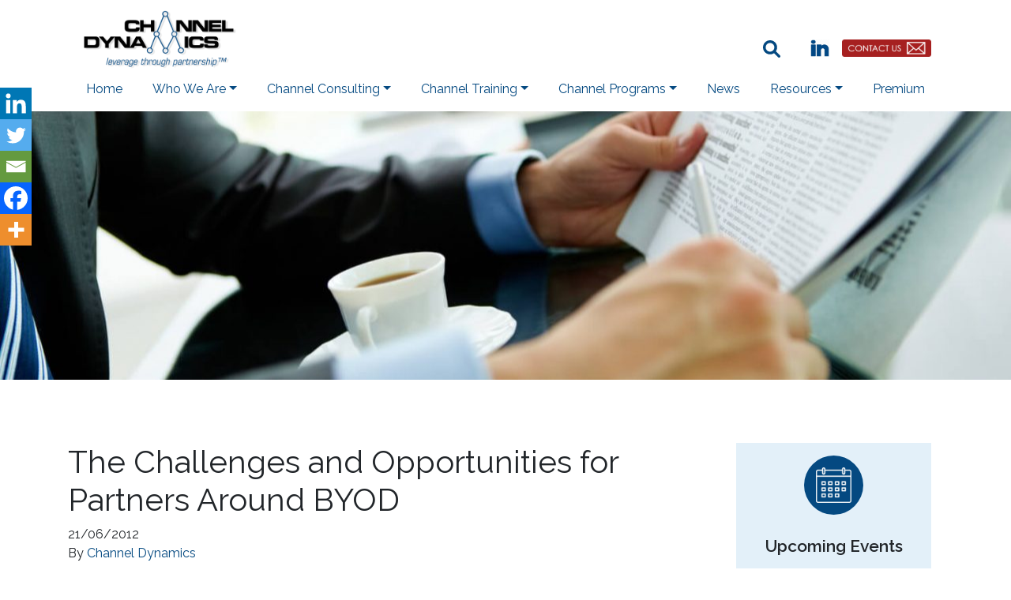

--- FILE ---
content_type: text/html; charset=UTF-8
request_url: https://www.channeldynamics.com/the-challenges-and-opportunities-for-partners-around-byod/
body_size: 17199
content:
<!doctype html>
<html lang="en-AU">
<head>
  <meta charset="utf-8">
  <meta http-equiv="x-ua-compatible" content="ie=edge">
  <meta name="viewport" content="width=device-width, initial-scale=1, shrink-to-fit=no">
  <meta name='robots' content='index, follow, max-image-preview:large, max-snippet:-1, max-video-preview:-1' />

	<!-- This site is optimized with the Yoast SEO plugin v26.6 - https://yoast.com/wordpress/plugins/seo/ -->
	<title>The Challenges and Opportunities for Partners Around BYOD - Channel Dynamics</title>
	<meta property="og:locale" content="en_US" />
	<meta property="og:type" content="article" />
	<meta property="og:title" content="The Challenges and Opportunities for Partners Around BYOD - Channel Dynamics" />
	<meta property="og:description" content="The mobile revolution is changing the face of both IT and life as we know it. ARN sat down with a group of industry experts (including Moheb Moses from Channel Dynamics) to look at the challenges and opportunities BYOD (Bring Your Own Device) and the move of mobility into the enterprise represent. Roundtable: Rush to &hellip; Continued" />
	<meta property="og:url" content="https://www.channeldynamics.com/the-challenges-and-opportunities-for-partners-around-byod/" />
	<meta property="og:site_name" content="Channel Dynamics" />
	<meta property="article:published_time" content="2012-06-21T07:10:00+00:00" />
	<meta property="article:modified_time" content="2020-01-31T01:50:45+00:00" />
	<meta property="og:image" content="https://www.channeldynamics.com.au/wp-content/uploads/2019/10/ARN_new-31.jpg" />
	<meta name="author" content="Channel Dynamics" />
	<meta name="twitter:card" content="summary_large_image" />
	<meta name="twitter:creator" content="@channeldynamics" />
	<meta name="twitter:site" content="@channeldynamics" />
	<meta name="twitter:label1" content="Written by" />
	<meta name="twitter:data1" content="Channel Dynamics" />
	<script type="application/ld+json" class="yoast-schema-graph">{"@context":"https://schema.org","@graph":[{"@type":"Article","@id":"https://www.channeldynamics.com/the-challenges-and-opportunities-for-partners-around-byod/#article","isPartOf":{"@id":"https://www.channeldynamics.com/the-challenges-and-opportunities-for-partners-around-byod/"},"author":{"name":"Channel Dynamics","@id":"https://www.channeldynamics.co.uk/#/schema/person/bd55720b6418d2dd8d71a13cf8910018"},"headline":"The Challenges and Opportunities for Partners Around BYOD","datePublished":"2012-06-21T07:10:00+00:00","dateModified":"2020-01-31T01:50:45+00:00","mainEntityOfPage":{"@id":"https://www.channeldynamics.com/the-challenges-and-opportunities-for-partners-around-byod/"},"wordCount":64,"publisher":{"@id":"https://www.channeldynamics.co.uk/#organization"},"image":{"@id":"https://www.channeldynamics.com/the-challenges-and-opportunities-for-partners-around-byod/#primaryimage"},"thumbnailUrl":"https://www.channeldynamics.com.au/wp-content/uploads/2019/10/ARN_new-31.jpg","keywords":["Ancillary"],"inLanguage":"en-AU"},{"@type":"WebPage","@id":"https://www.channeldynamics.com/the-challenges-and-opportunities-for-partners-around-byod/","url":"https://www.channeldynamics.com/the-challenges-and-opportunities-for-partners-around-byod/","name":"The Challenges and Opportunities for Partners Around BYOD - Channel Dynamics","isPartOf":{"@id":"https://www.channeldynamics.co.uk/#website"},"primaryImageOfPage":{"@id":"https://www.channeldynamics.com/the-challenges-and-opportunities-for-partners-around-byod/#primaryimage"},"image":{"@id":"https://www.channeldynamics.com/the-challenges-and-opportunities-for-partners-around-byod/#primaryimage"},"thumbnailUrl":"https://www.channeldynamics.com.au/wp-content/uploads/2019/10/ARN_new-31.jpg","datePublished":"2012-06-21T07:10:00+00:00","dateModified":"2020-01-31T01:50:45+00:00","breadcrumb":{"@id":"https://www.channeldynamics.com/the-challenges-and-opportunities-for-partners-around-byod/#breadcrumb"},"inLanguage":"en-AU","potentialAction":[{"@type":"ReadAction","target":["https://www.channeldynamics.com/the-challenges-and-opportunities-for-partners-around-byod/"]}]},{"@type":"ImageObject","inLanguage":"en-AU","@id":"https://www.channeldynamics.com/the-challenges-and-opportunities-for-partners-around-byod/#primaryimage","url":"https://www.channeldynamics.com.au/wp-content/uploads/2019/10/ARN_new-31.jpg","contentUrl":"https://www.channeldynamics.com.au/wp-content/uploads/2019/10/ARN_new-31.jpg"},{"@type":"BreadcrumbList","@id":"https://www.channeldynamics.com/the-challenges-and-opportunities-for-partners-around-byod/#breadcrumb","itemListElement":[{"@type":"ListItem","position":1,"name":"Home","item":"https://www.channeldynamics.com.au/"},{"@type":"ListItem","position":2,"name":"News","item":"https://www.channeldynamics.co.uk/news/"},{"@type":"ListItem","position":3,"name":"The Challenges and Opportunities for Partners Around BYOD"}]},{"@type":"WebSite","@id":"https://www.channeldynamics.co.uk/#website","url":"https://www.channeldynamics.co.uk/","name":"Channel Dynamics","description":"","publisher":{"@id":"https://www.channeldynamics.co.uk/#organization"},"potentialAction":[{"@type":"SearchAction","target":{"@type":"EntryPoint","urlTemplate":"https://www.channeldynamics.co.uk/?s={search_term_string}"},"query-input":{"@type":"PropertyValueSpecification","valueRequired":true,"valueName":"search_term_string"}}],"inLanguage":"en-AU"},{"@type":"Organization","@id":"https://www.channeldynamics.co.uk/#organization","name":"Channel Dynamics","url":"https://www.channeldynamics.co.uk/","logo":{"@type":"ImageObject","inLanguage":"en-AU","@id":"https://www.channeldynamics.co.uk/#/schema/logo/image/","url":"https://www.channeldynamics.com.au/wp-content/uploads/2020/02/channel-dynamics-logo.png","contentUrl":"https://www.channeldynamics.com.au/wp-content/uploads/2020/02/channel-dynamics-logo.png","width":1920,"height":719,"caption":"Channel Dynamics"},"image":{"@id":"https://www.channeldynamics.co.uk/#/schema/logo/image/"},"sameAs":["https://x.com/channeldynamics","https://www.linkedin.com/company/channel-dynamics_2/"]},{"@type":"Person","@id":"https://www.channeldynamics.co.uk/#/schema/person/bd55720b6418d2dd8d71a13cf8910018","name":"Channel Dynamics","url":"https://www.channeldynamics.com/author/channeldynamics/"}]}</script>
	<!-- / Yoast SEO plugin. -->


<link rel='dns-prefetch' href='//www.googletagmanager.com' />
<link rel='dns-prefetch' href='//netdna.bootstrapcdn.com' />
<link rel='dns-prefetch' href='//fonts.googleapis.com' />
<link rel="alternate" title="oEmbed (JSON)" type="application/json+oembed" href="https://www.channeldynamics.com/wp-json/oembed/1.0/embed?url=https%3A%2F%2Fwww.channeldynamics.com%2Fthe-challenges-and-opportunities-for-partners-around-byod%2F" />
<link rel="alternate" title="oEmbed (XML)" type="text/xml+oembed" href="https://www.channeldynamics.com/wp-json/oembed/1.0/embed?url=https%3A%2F%2Fwww.channeldynamics.com%2Fthe-challenges-and-opportunities-for-partners-around-byod%2F&#038;format=xml" />
<style id='wp-img-auto-sizes-contain-inline-css' type='text/css'>
img:is([sizes=auto i],[sizes^="auto," i]){contain-intrinsic-size:3000px 1500px}
/*# sourceURL=wp-img-auto-sizes-contain-inline-css */
</style>

<link rel='stylesheet' id='mp-theme-css' href='https://www.channeldynamics.com/wp-content/plugins/memberpress/css/ui/theme.css?ver=1.12.10' type='text/css' media='all' />
<style id='wp-emoji-styles-inline-css' type='text/css'>

	img.wp-smiley, img.emoji {
		display: inline !important;
		border: none !important;
		box-shadow: none !important;
		height: 1em !important;
		width: 1em !important;
		margin: 0 0.07em !important;
		vertical-align: -0.1em !important;
		background: none !important;
		padding: 0 !important;
	}
/*# sourceURL=wp-emoji-styles-inline-css */
</style>
<link rel='stylesheet' id='wp-block-library-css' href='https://www.channeldynamics.com/wp-includes/css/dist/block-library/style.min.css?ver=6.9' type='text/css' media='all' />
<link rel='stylesheet' id='cd-events-style-css' href='https://www.channeldynamics.com/wp-content/plugins/channel-dynamics-events-widget//assets/css/cd-event.css?ver=6.9' type='text/css' media='all' />
<link rel='stylesheet' id='formcraft-common-css' href='https://www.channeldynamics.com/wp-content/plugins/formcraft3/dist/formcraft-common.css?ver=3.9.12' type='text/css' media='all' />
<link rel='stylesheet' id='formcraft-form-css' href='https://www.channeldynamics.com/wp-content/plugins/formcraft3/dist/form.css?ver=3.9.12' type='text/css' media='all' />
<link rel='stylesheet' id='testimonial-rotator-channeldynamics-css' href='https://www.channeldynamics.com/wp-content/plugins/testimonial-rotator-channeldynamics/testimonial-rotator-channeldynamics.css?ver=6.9' type='text/css' media='all' />
<link rel='stylesheet' id='awb-css' href='https://www.channeldynamics.com/wp-content/plugins/advanced-backgrounds/assets/awb/awb.min.css?ver=1.12.8' type='text/css' media='all' />
<link rel='stylesheet' id='articulate-custom-css-css' href='https://www.channeldynamics.com/wp-content/plugins/insert-or-embed-articulate-content-into-wordpress-premium/css/frontend.css?ver=6.9' type='text/css' media='all' />
<link rel='stylesheet' id='testimonial-rotator-style-css' href='https://www.channeldynamics.com/wp-content/plugins/testimonial-rotator/testimonial-rotator-style.css?ver=6.9' type='text/css' media='all' />
<link rel='stylesheet' id='font-awesome-css' href='//netdna.bootstrapcdn.com/font-awesome/latest/css/font-awesome.min.css?ver=6.9' type='text/css' media='all' />
<link rel='stylesheet' id='heateor_sss_frontend_css-css' href='https://www.channeldynamics.com/wp-content/plugins/sassy-social-share/public/css/sassy-social-share-public.css?ver=3.3.79' type='text/css' media='all' />
<style id='heateor_sss_frontend_css-inline-css' type='text/css'>
.heateor_sss_button_instagram span.heateor_sss_svg,a.heateor_sss_instagram span.heateor_sss_svg{background:radial-gradient(circle at 30% 107%,#fdf497 0,#fdf497 5%,#fd5949 45%,#d6249f 60%,#285aeb 90%)}.heateor_sss_horizontal_sharing .heateor_sss_svg,.heateor_sss_standard_follow_icons_container .heateor_sss_svg{color:#fff;border-width:0px;border-style:solid;border-color:transparent}.heateor_sss_horizontal_sharing .heateorSssTCBackground{color:#666}.heateor_sss_horizontal_sharing span.heateor_sss_svg:hover,.heateor_sss_standard_follow_icons_container span.heateor_sss_svg:hover{border-color:transparent;}.heateor_sss_vertical_sharing span.heateor_sss_svg,.heateor_sss_floating_follow_icons_container span.heateor_sss_svg{color:#fff;border-width:0px;border-style:solid;border-color:transparent;}.heateor_sss_vertical_sharing .heateorSssTCBackground{color:#666;}.heateor_sss_vertical_sharing span.heateor_sss_svg:hover,.heateor_sss_floating_follow_icons_container span.heateor_sss_svg:hover{border-color:transparent;}@media screen and (max-width:783px) {.heateor_sss_vertical_sharing{display:none!important}}div.heateor_sss_mobile_footer{display:none;}@media screen and (max-width:783px){div.heateor_sss_bottom_sharing .heateorSssTCBackground{background-color:white}div.heateor_sss_bottom_sharing{width:100%!important;left:0!important;}div.heateor_sss_bottom_sharing a{width:20% !important;}div.heateor_sss_bottom_sharing .heateor_sss_svg{width: 100% !important;}div.heateor_sss_bottom_sharing div.heateorSssTotalShareCount{font-size:1em!important;line-height:28px!important}div.heateor_sss_bottom_sharing div.heateorSssTotalShareText{font-size:.7em!important;line-height:0px!important}div.heateor_sss_mobile_footer{display:block;height:40px;}.heateor_sss_bottom_sharing{padding:0!important;display:block!important;width:auto!important;bottom:-2px!important;top: auto!important;}.heateor_sss_bottom_sharing .heateor_sss_square_count{line-height:inherit;}.heateor_sss_bottom_sharing .heateorSssSharingArrow{display:none;}.heateor_sss_bottom_sharing .heateorSssTCBackground{margin-right:1.1em!important}}div.heateorSssSharingArrow{display:none}
/*# sourceURL=heateor_sss_frontend_css-inline-css */
</style>
<link rel='stylesheet' id='__EPYT__style-css' href='https://www.channeldynamics.com/wp-content/plugins/youtube-embed-plus/styles/ytprefs.min.css?ver=14.2.3.3' type='text/css' media='all' />
<style id='__EPYT__style-inline-css' type='text/css'>

                .epyt-gallery-thumb {
                        width: 33.333%;
                }
                
/*# sourceURL=__EPYT__style-inline-css */
</style>
<link rel='stylesheet' id='add_google_fonts-css' href='https://fonts.googleapis.com/css?family=Raleway%3A400%2C400i%2C600&#038;display=swap&#038;ver=6.9' type='text/css' media='all' />
<link rel='stylesheet' id='sage/main.css-css' href='https://www.channeldynamics.com/wp-content/themes/channel-dynamics/dist/styles/main_82aca12b.css' type='text/css' media='all' />
<!--n2css--><!--n2js--><script type="text/javascript" src="https://www.channeldynamics.com/wp-includes/js/jquery/jquery.min.js?ver=3.7.1" id="jquery-core-js"></script>
<script type="text/javascript" src="https://www.channeldynamics.com/wp-includes/js/jquery/jquery-migrate.min.js?ver=3.4.1" id="jquery-migrate-js"></script>
<script type="text/javascript" src="https://www.channeldynamics.com/wp-content/plugins/insert-or-embed-articulate-content-into-wordpress-premium/js/frontend.js?ver=6.9" id="articulate-custom-js-js"></script>
<script type="text/javascript" src="https://www.channeldynamics.com/wp-content/plugins/testimonial-rotator/js/jquery.cycletwo.js?ver=6.9" id="cycletwo-js"></script>
<script type="text/javascript" src="https://www.channeldynamics.com/wp-content/plugins/testimonial-rotator/js/jquery.cycletwo.addons.js?ver=6.9" id="cycletwo-addons-js"></script>

<!-- Google tag (gtag.js) snippet added by Site Kit -->
<!-- Google Analytics snippet added by Site Kit -->
<script type="text/javascript" src="https://www.googletagmanager.com/gtag/js?id=GT-NFRRRLXB" id="google_gtagjs-js" async></script>
<script type="text/javascript" id="google_gtagjs-js-after">
/* <![CDATA[ */
window.dataLayer = window.dataLayer || [];function gtag(){dataLayer.push(arguments);}
gtag("set","linker",{"domains":["www.channeldynamics.com"]});
gtag("js", new Date());
gtag("set", "developer_id.dZTNiMT", true);
gtag("config", "GT-NFRRRLXB");
 window._googlesitekit = window._googlesitekit || {}; window._googlesitekit.throttledEvents = []; window._googlesitekit.gtagEvent = (name, data) => { var key = JSON.stringify( { name, data } ); if ( !! window._googlesitekit.throttledEvents[ key ] ) { return; } window._googlesitekit.throttledEvents[ key ] = true; setTimeout( () => { delete window._googlesitekit.throttledEvents[ key ]; }, 5 ); gtag( "event", name, { ...data, event_source: "site-kit" } ); }; 
//# sourceURL=google_gtagjs-js-after
/* ]]> */
</script>
<script type="text/javascript" id="__ytprefs__-js-extra">
/* <![CDATA[ */
var _EPYT_ = {"ajaxurl":"https://www.channeldynamics.com/wp-admin/admin-ajax.php","security":"014e18a4b5","gallery_scrolloffset":"20","eppathtoscripts":"https://www.channeldynamics.com/wp-content/plugins/youtube-embed-plus/scripts/","eppath":"https://www.channeldynamics.com/wp-content/plugins/youtube-embed-plus/","epresponsiveselector":"[\"iframe.__youtube_prefs_widget__\"]","epdovol":"1","version":"14.2.3.3","evselector":"iframe.__youtube_prefs__[src], iframe[src*=\"youtube.com/embed/\"], iframe[src*=\"youtube-nocookie.com/embed/\"]","ajax_compat":"","maxres_facade":"eager","ytapi_load":"light","pause_others":"","stopMobileBuffer":"1","facade_mode":"","not_live_on_channel":""};
//# sourceURL=__ytprefs__-js-extra
/* ]]> */
</script>
<script type="text/javascript" src="https://www.channeldynamics.com/wp-content/plugins/youtube-embed-plus/scripts/ytprefs.min.js?ver=14.2.3.3" id="__ytprefs__-js"></script>
<script type="text/javascript" id="__ytprefs__-js-after">
/* <![CDATA[ */
(function () {
                if (window._EPYT_ && window._EPYT_.evselector) {
                    var selectors = window._EPYT_.evselector.split(", ");
                    window._EPYT_.evselector = "";

                    for (var k = 0; k < selectors.length; k++) {
                        if (window._EPYT_.evselector) {
                            window._EPYT_.evselector += ", ";
                        }
                        window._EPYT_.evselector += ":not([id*=\"jarallax-container\"]) > " + selectors[k];
                    }
                }
            }());
//# sourceURL=__ytprefs__-js-after
/* ]]> */
</script>
<link rel="https://api.w.org/" href="https://www.channeldynamics.com/wp-json/" /><link rel="alternate" title="JSON" type="application/json" href="https://www.channeldynamics.com/wp-json/wp/v2/posts/5015" /><link rel="EditURI" type="application/rsd+xml" title="RSD" href="https://www.channeldynamics.com/xmlrpc.php?rsd" />
<meta name="generator" content="WordPress 6.9" />
<link rel='shortlink' href='https://www.channeldynamics.com/?p=5015' />
<link rel="alternate" href="https://www.channeldynamics.com.au/the-challenges-and-opportunities-for-partners-around-byod/" hreflang="x-default" /><link rel="canonical" href="https://www.channeldynamics.com.au/the-challenges-and-opportunities-for-partners-around-byod/" /><meta name="generator" content="Site Kit by Google 1.162.1" /><link rel="icon" href="https://www.channeldynamics.com/wp-content/uploads/2020/06/cropped-Favicon-32x32.png" sizes="32x32" />
<link rel="icon" href="https://www.channeldynamics.com/wp-content/uploads/2020/06/cropped-Favicon-192x192.png" sizes="192x192" />
<link rel="apple-touch-icon" href="https://www.channeldynamics.com/wp-content/uploads/2020/06/cropped-Favicon-180x180.png" />
<meta name="msapplication-TileImage" content="https://www.channeldynamics.com/wp-content/uploads/2020/06/cropped-Favicon-270x270.png" />
		<style type="text/css" id="wp-custom-css">
			.wp-block-button.aligncenter {
	display: table;
}

.wp-block-uagb-buttons.uagb-buttons__outer-wrap .uagb-buttons__wrap {
	display: flex;
	align-items: center;
	justify-content: center;
}

.wp-block-uagb-buttons.uagb-buttons__outer-wrap .uagb-button__wrapper {
	margin: 0 5px;
/*	padding-left: 0;
	padding-right: 0;*/
}

.wp-block-uagb-buttons.uagb-buttons__outer-wrap .uagb-buttons-repeater-0.uagb-button__wrapper {
	margin: 0 5px;
	padding: 10px 14px;
}

.wp-block-uagb-buttons.uagb-buttons__outer-wrap .uagb-button__wrapper .uagb-buttons-repeater {
	color: #044981;
	font-size: 14px !important;
	border-width: 1px !important;
	border-color: #af4646 !important;
	border-style: solid;
	border-radius: 2px !important;
	padding: 10px 14px !important;
	white-space: pre !important;
}

.wp-block-uagb-buttons.uagb-buttons__outer-wrap .uagb-button__wrapper:hover {
  color: #ffffff !important;
  background-color: #af4646 !important;
}

.wp-block-uagb-buttons.uagb-buttons__outer-wrap .uagb-button__wrapper .uagb-buttons-repeater:hover {
  color: #ffffff !important;
  background-color: #af4646 !important;
}

.wp-block-uagb-buttons.uagb-buttons__outer-wrap .uagb-button__wrapper .uagb-buttons-repeater .uagb-button__link {
	color: #044981;
  line-height: 1 !important;
}

.wp-block-uagb-buttons.uagb-buttons__outer-wrap .uagb-button__wrapper .uagb-buttons-repeater .uagb-button__link:hover,
.wp-block-uagb-buttons.uagb-buttons__outer-wrap .uagb-button__wrapper .uagb-buttons-repeater:hover .uagb-button__link {
	color: #ffffff !important;
}		</style>
		
  <link rel="alternate" type="application/rss+xml" title="RSS 2.0" href="https://www.channeldynamics.com/feed/"/>
  <link rel="alternate" type="text/xml" title="RSS .92" href="https://www.channeldynamics.com/feed/rss/"/>
  <link rel="alternate" type="application/atom+xml" title="Atom 0.3" href="https://www.channeldynamics.com/feed/atom/"/>
</head>
<body class="wp-singular post-template-default single single-post postid-5015 single-format-standard wp-theme-channel-dynamicsresources multiple-domain-www-channeldynamics-com the-challenges-and-opportunities-for-partners-around-byod sidebar-primary app-data index-data singular-data single-data single-post-data single-post-the-challenges-and-opportunities-for-partners-around-byod-data">
<div class="container-fluid px-0 d-flex flex-column min-vh-100">
  <header class="banner">
  <div class="container">
    <nav class="nav-primary navbar navbar-expand-lg navbar-light justify-content-between">
      <a class="navbar-brand brand mr-0 mr-sm-3" href="https://www.channeldynamics.com/">
        <img src="https://www.channeldynamics.com/wp-content/themes/channel-dynamics/dist/images/cd_logo.png" alt="Channel Dynamics - Leverage Through Partnership" width="200">
      </a>

      <button class="navbar-toggler"
              type="button"
              data-toggle="collapse"
              data-target="#primary-nav"
              aria-controls="primary-nav"
              aria-expanded="false"
              aria-label="Toggle navigation">
        <span class="navbar-toggler-icon"></span>
      </button>
      <div class="break"></div>
              <div id="primary-nav" class="collapse navbar-collapse justify-content-end">
          <div class="nav-sidebar d-flex justify-content-end flex-grow-1 align-content-center flex-wrap flex-lg-nowrap">
            <div id="search-wrapper" class="search-wrapper mr-lg-2 my-2 my-lg-0 order-12 order-lg-0">
  <form action="https://www.channeldynamics.com/">
    <label for="top-search" class="sr-only">Search Term:</label>
    <input id="top-search"
           class="search-input form-control border"
           placeholder="Enter your search term..."
           type="search"
           value=""
           name="s">

    <input class="search-submit border-white rounded border-0" type="submit" value="">
    <span id="top-search-toggle" class="toggle-icon border-white rounded border-0"><i class="fa fa-search"></i></span>
  </form>
</div>
<section class="widget d-md-flex justify-content-end justify-content-lg-start align-items-lg-center flex-shrink-0 media_image-3 widget_media_image"><h3 class="sr-only">Linkedin</h3><a href="/people"><img width="24" height="22" src="https://www.channeldynamics.com/wp-content/uploads/2019/10/Linkedin-Icon-Blue-300x280.png" class="image wp-image-650  attachment-24x22 size-24x22" alt="" style="max-width: 100%; height: auto;" title="Linkedin Icon" decoding="async" loading="lazy" srcset="https://www.channeldynamics.com/wp-content/uploads/2019/10/Linkedin-Icon-Blue-300x280.png 300w, https://www.channeldynamics.com/wp-content/uploads/2019/10/Linkedin-Icon-Blue.png 320w" sizes="auto, (max-width: 24px) 100vw, 24px" /></a></section><section class="widget d-md-flex justify-content-end justify-content-lg-start align-items-lg-center flex-shrink-0 media_image-4 widget_media_image"><h3 class="sr-only">Contact Us Button</h3><a href="/contact-us"><img width="113" height="22" src="https://www.channeldynamics.com/wp-content/uploads/2020/01/Contact-Us-ButtonV2-300x58.png" class="image wp-image-5678  attachment-113x22 size-113x22" alt="" style="max-width: 100%; height: auto;" title="Contact Us Button" decoding="async" loading="lazy" srcset="https://www.channeldynamics.com/wp-content/uploads/2020/01/Contact-Us-ButtonV2-300x58.png 300w, https://www.channeldynamics.com/wp-content/uploads/2020/01/Contact-Us-ButtonV2.png 350w" sizes="auto, (max-width: 113px) 100vw, 113px" /></a></section>          </div>
          
          <div class="main-menu-container w-100"><ul id="menu-main-menu" class="navbar-nav w-100 justify-content-between"><li id="menu-item-5" class="menu-item menu-item-type-custom menu-item-object-custom nav-item nav-item-5"><a title="Home" href="https://www.channeldynamics.com.au/" class="nav-link">Home</a></li><li id="menu-item-63" class="menu-item menu-item-type-custom menu-item-object-custom menu-item-has-children nav-item nav-item-63  dropdown"><a title="Who We Are" href="#" class="dropdown-toggle nav-link" data-toggle="dropdown" role="button" aria-haspopup="true">Who We Are</a>
<div role="menu" class=" dropdown-menu">
<a title="Our People" href="https://www.channeldynamics.com/who-we-are/people/" class="menu-item menu-item-type-post_type menu-item-object-page dropdown-item" id="menu-item-73">Our People</a><a title="Our Methodology" href="https://www.channeldynamics.com/who-we-are/methodology/" class="menu-item menu-item-type-post_type menu-item-object-page dropdown-item" id="menu-item-72">Our Methodology</a><a title="Client List" href="https://www.channeldynamics.com/who-we-are/client-list/" class="menu-item menu-item-type-post_type menu-item-object-page dropdown-item" id="menu-item-71">Client List</a><a title="Companies Trained" href="https://www.channeldynamics.com/who-we-are/companies-trained/" class="menu-item menu-item-type-post_type menu-item-object-page dropdown-item" id="menu-item-70">Companies Trained</a><a title="Alliance Partners" href="https://www.channeldynamics.com/who-we-are/alliance-partners/" class="menu-item menu-item-type-post_type menu-item-object-page dropdown-item" id="menu-item-69">Alliance Partners</a><a title="Testimonials" href="https://www.channeldynamics.com/who-we-are/testimonials/" class="menu-item menu-item-type-post_type menu-item-object-page dropdown-item" id="menu-item-68">Testimonials</a></div>
</li><li id="menu-item-64" class="menu-item menu-item-type-custom menu-item-object-custom menu-item-has-children nav-item nav-item-64  dropdown"><a title="Channel Consulting" href="#" class="dropdown-toggle nav-link" data-toggle="dropdown" role="button" aria-haspopup="true">Channel Consulting</a>
<div role="menu" class=" dropdown-menu">
<a title="About Our Consulting" href="https://www.channeldynamics.com/channel-consulting/about-our-channel-consulting/" class="menu-item menu-item-type-post_type menu-item-object-page dropdown-item" id="menu-item-146">About Our Consulting</a><a title="Channel Strategy" href="https://www.channeldynamics.com/channel-consulting/channel-strategy/" class="menu-item menu-item-type-post_type menu-item-object-page dropdown-item" id="menu-item-147">Channel Strategy</a><a title="Distributor Selection" href="https://www.channeldynamics.com/channel-consulting/distributor-selection/" class="menu-item menu-item-type-post_type menu-item-object-page dropdown-item" id="menu-item-145">Distributor Selection</a><a title="Channel Partner Recruitment" href="https://www.channeldynamics.com/channel-consulting/channel-partner-recruitment/" class="menu-item menu-item-type-post_type menu-item-object-page dropdown-item" id="menu-item-144">Channel Partner Recruitment</a><a title="Channel Research" href="https://www.channeldynamics.com/channel-consulting/channel-research/" class="menu-item menu-item-type-post_type menu-item-object-page dropdown-item" id="menu-item-143">Channel Research</a><a title="Meeting Facilitation" href="https://www.channeldynamics.com/channel-consulting/meeting-facilitation/" class="menu-item menu-item-type-post_type menu-item-object-page dropdown-item" id="menu-item-142">Meeting Facilitation</a><a title="Coaching &#038; Mentoring" href="https://www.channeldynamics.com/channel-consulting/coaching-mentoring/" class="menu-item menu-item-type-post_type menu-item-object-page dropdown-item" id="menu-item-141">Coaching &#038; Mentoring</a><a title="Partner Cloud Transition" href="https://www.channeldynamics.com/channel-consulting/transitioning-partners-to-the-cloud/" class="menu-item menu-item-type-post_type menu-item-object-page dropdown-item" id="menu-item-140">Partner Cloud Transition</a><a title="Reseller Health Check" href="https://www.channeldynamics.com/channel-consulting/reseller-health-check/" class="menu-item menu-item-type-post_type menu-item-object-page dropdown-item" id="menu-item-139">Reseller Health Check</a></div>
</li><li id="menu-item-65" class="menu-item menu-item-type-custom menu-item-object-custom menu-item-has-children nav-item nav-item-65  dropdown"><a title="Channel Training" href="#" class="dropdown-toggle nav-link" data-toggle="dropdown" role="button" aria-haspopup="true">Channel Training</a>
<div role="menu" class=" dropdown-menu">
<a title="About Our Training" href="https://www.channeldynamics.com/channel-training/about-our-channel-training/" class="menu-item menu-item-type-post_type menu-item-object-page dropdown-item" id="menu-item-202">About Our Training</a><a title="Channel Management Training" href="https://www.channeldynamics.com/channel-training/channel-management-training/" class="menu-item menu-item-type-post_type menu-item-object-page dropdown-item" id="menu-item-260">Channel Management Training</a><a title="Online E-Learning (self-paced)" href="https://www.channeldynamics.com/channel-training/e-learning-courses/" class="menu-item menu-item-type-post_type menu-item-object-page dropdown-item" id="menu-item-728">Online E-Learning (self-paced)</a><a title="Virtual Instructor-Led Training (VILT)" href="https://www.channeldynamics.com/channel-training/virtual-instructor-led-training-courses/" class="menu-item menu-item-type-post_type menu-item-object-page dropdown-item" id="menu-item-6203">Virtual Instructor-Led Training (VILT)</a><a title="Open/Public Courses" href="https://www.channeldynamics.com/channel-training/open-public-courses/" class="menu-item menu-item-type-post_type menu-item-object-page dropdown-item" id="menu-item-727">Open/Public Courses</a><a title="Channel Sales Training" href="https://www.channeldynamics.com/channel-training/channel-sales-training/" class="menu-item menu-item-type-post_type menu-item-object-page dropdown-item" id="menu-item-726">Channel Sales Training</a><a title="Partner Training Courses" href="https://www.channeldynamics.com/channel-training/partner-training-courses/" class="menu-item menu-item-type-post_type menu-item-object-page dropdown-item" id="menu-item-725">Partner Training Courses</a></div>
</li><li id="menu-item-66" class="menu-item menu-item-type-custom menu-item-object-custom menu-item-has-children nav-item nav-item-66  dropdown"><a title="Channel Programs" href="#" class="dropdown-toggle nav-link" data-toggle="dropdown" role="button" aria-haspopup="true">Channel Programs</a>
<div role="menu" class=" dropdown-menu">
<a title="About Our Programs" href="https://www.channeldynamics.com/channel-programs/about-our-channel-programs/" class="menu-item menu-item-type-post_type menu-item-object-page dropdown-item" id="menu-item-203">About Our Programs</a><a title="Channel Program Structure" href="https://www.channeldynamics.com/channel-programs/channel-program-structure/" class="menu-item menu-item-type-post_type menu-item-object-page dropdown-item" id="menu-item-233">Channel Program Structure</a><a title="Channel Program Elements" href="https://www.channeldynamics.com/channel-programs/channel-program-elements/" class="menu-item menu-item-type-post_type menu-item-object-page dropdown-item" id="menu-item-232">Channel Program Elements</a><a title="Channel Enablement" href="https://www.channeldynamics.com/channel-programs/channel-enablement/" class="menu-item menu-item-type-post_type menu-item-object-page dropdown-item" id="menu-item-231">Channel Enablement</a><a title="Channel Marketing" href="https://www.channeldynamics.com/channel-programs/channel-marketing/" class="menu-item menu-item-type-post_type menu-item-object-page dropdown-item" id="menu-item-230">Channel Marketing</a><a title="Sales Data Analysis" href="https://www.channeldynamics.com/channel-programs/sales-data-analysis/" class="menu-item menu-item-type-post_type menu-item-object-page dropdown-item" id="menu-item-229">Sales Data Analysis</a></div>
</li><li id="menu-item-188" class="menu-item menu-item-type-post_type menu-item-object-page current_page_parent nav-item nav-item-188"><a title="News" href="https://www.channeldynamics.com/news/" class="nav-link">News</a></li><li id="menu-item-67" class="menu-item menu-item-type-custom menu-item-object-custom menu-item-has-children nav-item nav-item-67  dropdown"><a title="Resources" href="#" class="dropdown-toggle nav-link" data-toggle="dropdown" role="button" aria-haspopup="true">Resources</a>
<div role="menu" class=" dropdown-menu">
<a title="Calculators" href="https://www.channeldynamics.com/resources/partner-profitability-calculators/" class="menu-item menu-item-type-post_type menu-item-object-page dropdown-item" id="menu-item-280">Calculators</a><a title="Tools" href="https://www.channeldynamics.com/resources/tools/" class="menu-item menu-item-type-post_type menu-item-object-page dropdown-item" id="menu-item-279">Tools</a></div>
</li><li id="menu-item-738" class="menu-item menu-item-type-post_type menu-item-object-page nav-item nav-item-738"><a title="Premium" href="https://www.channeldynamics.com/login/" class="nav-link">Premium</a></li></ul></div>
        </div>
          </nav>
  </div>
  
      <div class="image-banner container-fluid p-0">
  <div class="wrapper">
          <img src="https://www.channeldynamics.com/wp-content/uploads/2019/10/Featured-Image-21.jpg" class="masthead d-block w-100 wp-post-image" alt="" decoding="async" fetchpriority="high" srcset="https://www.channeldynamics.com/wp-content/uploads/2019/10/Featured-Image-21.jpg 1500w, https://www.channeldynamics.com/wp-content/uploads/2019/10/Featured-Image-21-300x200.jpg 300w, https://www.channeldynamics.com/wp-content/uploads/2019/10/Featured-Image-21-768x512.jpg 768w, https://www.channeldynamics.com/wp-content/uploads/2019/10/Featured-Image-21-1024x683.jpg 1024w, https://www.channeldynamics.com/wp-content/uploads/2019/10/Featured-Image-21-500x333.jpg 500w, https://www.channeldynamics.com/wp-content/uploads/2019/10/Featured-Image-21-800x533.jpg 800w, https://www.channeldynamics.com/wp-content/uploads/2019/10/Featured-Image-21-1280x853.jpg 1280w" sizes="(max-width: 1500px) 100vw, 1500px" />
      </div>
</div>
  
</header>
  <div class="row flex-grow-1 no-gutters">
    <div class="wrap container" role="document">
      <div class="content pt-3">
        <main class="main row px-3">

            


                       <div class="w-100"></div>
  <div class="main-content col-12 col-md-8 col-lg-9 px-0">
    <article class="post-5015 post type-post status-publish format-standard hentry category-uncategorised tag-ancillary">
      <header>
        <h1 class="entry-title">The Challenges and Opportunities for Partners Around BYOD</h1>
        <time class="updated" datetime="2012-06-21T07:10:00+00:00">21/06/2012</time>
<p class="byline author vcard">
  By <a href="https://www.channeldynamics.com/author/channeldynamics/" rel="author" class="fn">
    Channel Dynamics
  </a>
</p>
      </header>
      <div class="entry-content">
        <div>
<p><img decoding="async" alt="" src="https://www.channeldynamics.com/wp-content/uploads/2019/10/ARN_new-31.jpg" style="border: 0pt none; float: left;">The mobile revolution is changing the face of both IT and life as we know it.</p>
<p>ARN sat down with a group of industry experts (including Moheb Moses from Channel Dynamics) to look at the challenges and opportunities BYOD (Bring Your Own Device) and the move of mobility into the enterprise represent.</p>
<p><a href="http://www.arnnet.com.au/article/428156/roundtable_rush_mobility/" target="_blank" rel="noopener noreferrer">Roundtable: Rush to Mobility</a></p>
</div>
<div class='heateor_sss_sharing_container heateor_sss_vertical_sharing heateor_sss_bottom_sharing' style='width:44px;left: -10px;top: 100px;-webkit-box-shadow:none;box-shadow:none;' data-heateor-sss-href='https://www.channeldynamics.com/the-challenges-and-opportunities-for-partners-around-byod/'><div class="heateor_sss_sharing_ul"><a aria-label="Linkedin" class="heateor_sss_button_linkedin" href="https://www.linkedin.com/sharing/share-offsite/?url=https%3A%2F%2Fwww.channeldynamics.com%2Fthe-challenges-and-opportunities-for-partners-around-byod%2F" title="Linkedin" rel="nofollow noopener" target="_blank" style="font-size:32px!important;box-shadow:none;display:inline-block;vertical-align:middle"><span class="heateor_sss_svg heateor_sss_s__default heateor_sss_s_linkedin" style="background-color:#0077b5;width:40px;height:40px;margin:0;display:inline-block;opacity:1;float:left;font-size:32px;box-shadow:none;display:inline-block;font-size:16px;padding:0 4px;vertical-align:middle;background-repeat:repeat;overflow:hidden;padding:0;cursor:pointer;box-sizing:content-box"><svg style="display:block;" focusable="false" aria-hidden="true" xmlns="http://www.w3.org/2000/svg" width="100%" height="100%" viewBox="0 0 32 32"><path d="M6.227 12.61h4.19v13.48h-4.19V12.61zm2.095-6.7a2.43 2.43 0 0 1 0 4.86c-1.344 0-2.428-1.09-2.428-2.43s1.084-2.43 2.428-2.43m4.72 6.7h4.02v1.84h.058c.56-1.058 1.927-2.176 3.965-2.176 4.238 0 5.02 2.792 5.02 6.42v7.395h-4.183v-6.56c0-1.564-.03-3.574-2.178-3.574-2.18 0-2.514 1.7-2.514 3.46v6.668h-4.187V12.61z" fill="#fff"></path></svg></span></a><a aria-label="Twitter" class="heateor_sss_button_twitter" href="https://twitter.com/intent/tweet?text=The%20Challenges%20and%20Opportunities%20for%20Partners%20Around%20BYOD&url=https%3A%2F%2Fwww.channeldynamics.com%2Fthe-challenges-and-opportunities-for-partners-around-byod%2F" title="Twitter" rel="nofollow noopener" target="_blank" style="font-size:32px!important;box-shadow:none;display:inline-block;vertical-align:middle"><span class="heateor_sss_svg heateor_sss_s__default heateor_sss_s_twitter" style="background-color:#55acee;width:40px;height:40px;margin:0;display:inline-block;opacity:1;float:left;font-size:32px;box-shadow:none;display:inline-block;font-size:16px;padding:0 4px;vertical-align:middle;background-repeat:repeat;overflow:hidden;padding:0;cursor:pointer;box-sizing:content-box"><svg style="display:block;" focusable="false" aria-hidden="true" xmlns="http://www.w3.org/2000/svg" width="100%" height="100%" viewBox="-4 -4 39 39"><path d="M28 8.557a9.913 9.913 0 0 1-2.828.775 4.93 4.93 0 0 0 2.166-2.725 9.738 9.738 0 0 1-3.13 1.194 4.92 4.92 0 0 0-3.593-1.55 4.924 4.924 0 0 0-4.794 6.049c-4.09-.21-7.72-2.17-10.15-5.15a4.942 4.942 0 0 0-.665 2.477c0 1.71.87 3.214 2.19 4.1a4.968 4.968 0 0 1-2.23-.616v.06c0 2.39 1.7 4.38 3.952 4.83-.414.115-.85.174-1.297.174-.318 0-.626-.03-.928-.086a4.935 4.935 0 0 0 4.6 3.42 9.893 9.893 0 0 1-6.114 2.107c-.398 0-.79-.023-1.175-.068a13.953 13.953 0 0 0 7.55 2.213c9.056 0 14.01-7.507 14.01-14.013 0-.213-.005-.426-.015-.637.96-.695 1.795-1.56 2.455-2.55z" fill="#fff"></path></svg></span></a><a aria-label="Email" class="heateor_sss_email" href="https://www.channeldynamics.com/the-challenges-and-opportunities-for-partners-around-byod/" onclick="event.preventDefault();window.open('mailto:?subject=' + decodeURIComponent('The%20Challenges%20and%20Opportunities%20for%20Partners%20Around%20BYOD').replace('&', '%26') + '&body=https%3A%2F%2Fwww.channeldynamics.com%2Fthe-challenges-and-opportunities-for-partners-around-byod%2F', '_blank')" title="Email" rel="noopener" style="font-size:32px!important;box-shadow:none;display:inline-block;vertical-align:middle"><span class="heateor_sss_svg" style="background-color:#649a3f;width:40px;height:40px;margin:0;display:inline-block;opacity:1;float:left;font-size:32px;box-shadow:none;display:inline-block;font-size:16px;padding:0 4px;vertical-align:middle;background-repeat:repeat;overflow:hidden;padding:0;cursor:pointer;box-sizing:content-box"><svg style="display:block;" focusable="false" aria-hidden="true" xmlns="http://www.w3.org/2000/svg" width="100%" height="100%" viewBox="-.75 -.5 36 36"><path d="M 5.5 11 h 23 v 1 l -11 6 l -11 -6 v -1 m 0 2 l 11 6 l 11 -6 v 11 h -22 v -11" stroke-width="1" fill="#fff"></path></svg></span></a><a aria-label="Facebook" class="heateor_sss_facebook" href="https://www.facebook.com/sharer/sharer.php?u=https%3A%2F%2Fwww.channeldynamics.com%2Fthe-challenges-and-opportunities-for-partners-around-byod%2F" title="Facebook" rel="nofollow noopener" target="_blank" style="font-size:32px!important;box-shadow:none;display:inline-block;vertical-align:middle"><span class="heateor_sss_svg" style="background-color:#0765FE;width:40px;height:40px;margin:0;display:inline-block;opacity:1;float:left;font-size:32px;box-shadow:none;display:inline-block;font-size:16px;padding:0 4px;vertical-align:middle;background-repeat:repeat;overflow:hidden;padding:0;cursor:pointer;box-sizing:content-box"><svg style="display:block;" focusable="false" aria-hidden="true" xmlns="http://www.w3.org/2000/svg" width="100%" height="100%" viewBox="0 0 32 32"><path fill="#fff" d="M28 16c0-6.627-5.373-12-12-12S4 9.373 4 16c0 5.628 3.875 10.35 9.101 11.647v-7.98h-2.474V16H13.1v-1.58c0-4.085 1.849-5.978 5.859-5.978.76 0 2.072.15 2.608.298v3.325c-.283-.03-.775-.045-1.386-.045-1.967 0-2.728.745-2.728 2.683V16h3.92l-.673 3.667h-3.247v8.245C23.395 27.195 28 22.135 28 16Z"></path></svg></span></a><a class="heateor_sss_more" aria-label="More" title="More" rel="nofollow noopener" style="font-size: 32px!important;border:0;box-shadow:none;display:inline-block!important;font-size:16px;padding:0 4px;vertical-align: middle;display:inline;" href="https://www.channeldynamics.com/the-challenges-and-opportunities-for-partners-around-byod/" onclick="event.preventDefault()"><span class="heateor_sss_svg" style="background-color:#ee8e2d;width:40px;height:40px;margin:0;display:inline-block!important;opacity:1;float:left;font-size:32px!important;box-shadow:none;display:inline-block;font-size:16px;padding:0 4px;vertical-align:middle;display:inline;background-repeat:repeat;overflow:hidden;padding:0;cursor:pointer;box-sizing:content-box;" onclick="heateorSssMoreSharingPopup(this, 'https://www.channeldynamics.com/the-challenges-and-opportunities-for-partners-around-byod/', 'The%20Challenges%20and%20Opportunities%20for%20Partners%20Around%20BYOD', '' )"><svg xmlns="http://www.w3.org/2000/svg" xmlns:xlink="http://www.w3.org/1999/xlink" viewBox="-.3 0 32 32" version="1.1" width="100%" height="100%" style="display:block;" xml:space="preserve"><g><path fill="#fff" d="M18 14V8h-4v6H8v4h6v6h4v-6h6v-4h-6z" fill-rule="evenodd"></path></g></svg></span></a></div><div class="heateorSssClear"></div></div>      </div>
      <footer>
        
      </footer>
      <section id="comments" class="comments">
  
  
  </section>
    </article>
  </div>
  <aside class="sidebar page-sidebar col-12 col-md-4 col-lg-3">
    <section class="widget cdeventswidget-2 widget_cdeventswidget"><div class="p-3 text-center events-widget"
         style="background-color: #e3f0f9">      <div class="icon">
        <img src="https://www.channeldynamics.com.au/wp-content/uploads/2019/10/Calendar-Circle-Icon.svg" alt="">
      </div>
        <h3>Upcoming Events</h3>      <div class="content">

        <div class="event-name">
          <div class="label">WHAT</div>
            Dynamic Channel Excellence Open Workshop        </div>
        <div class="location">
          <div class="label">WHERE</div>
            Sydney CBD        </div>
        <div class="when">
          <div class="label">WHEN</div>
            19-20 Nov, 2025        </div>
        <div class="extra">
            An Open Channel Management Course For New &amp; Experienced Channel Professionals        </div>
        <div class="action">
          <a href="https://www.channeldynamics.com.au/channel-training/open-public-courses/dynamic-channel-excellence-open-course/"
             class="event-action btn btn-secondary btn-sm">
              FIND OUT MORE          </a>
        </div>
      </div>
        </div></section><section class="widget categories-2 widget_categories"><h3>Categories</h3>
			<ul>
					<li class="cat-item cat-item-19"><a href="https://www.channeldynamics.com/category/channel-sales/">Channel Sales</a>
</li>
	<li class="cat-item cat-item-17"><a href="https://www.channeldynamics.com/category/channel-strategy/">Channel Strategy</a>
</li>
	<li class="cat-item cat-item-11"><a href="https://www.channeldynamics.com/category/cloud/">Cloud</a>
</li>
	<li class="cat-item cat-item-7"><a href="https://www.channeldynamics.com/category/comptia/">CompTIA</a>
</li>
	<li class="cat-item cat-item-20"><a href="https://www.channeldynamics.com/category/distribution/">Distribution</a>
</li>
	<li class="cat-item cat-item-25"><a href="https://www.channeldynamics.com/category/msp/">MSP</a>
</li>
	<li class="cat-item cat-item-3"><a href="https://www.channeldynamics.com/category/news/">News</a>
</li>
	<li class="cat-item cat-item-15"><a href="https://www.channeldynamics.com/category/partner-enablement/">Partner Enablement</a>
</li>
	<li class="cat-item cat-item-18"><a href="https://www.channeldynamics.com/category/partner-engagement/">Partner Engagement</a>
</li>
	<li class="cat-item cat-item-14"><a href="https://www.channeldynamics.com/category/partner-profitability/">Partner Profitability</a>
</li>
	<li class="cat-item cat-item-13"><a href="https://www.channeldynamics.com/category/partner-programs/">Partner Programs</a>
</li>
	<li class="cat-item cat-item-23"><a href="https://www.channeldynamics.com/category/partner-recruitment/">Partner Recruitment</a>
</li>
	<li class="cat-item cat-item-21"><a href="https://www.channeldynamics.com/category/presentation-skills/">Presentation Skills</a>
</li>
	<li class="cat-item cat-item-26"><a href="https://www.channeldynamics.com/category/recurring-revenue/">Recurring Revenue</a>
</li>
	<li class="cat-item cat-item-16"><a href="https://www.channeldynamics.com/category/sales-growth/">Sales Growth</a>
</li>
	<li class="cat-item cat-item-12"><a href="https://www.channeldynamics.com/category/technology-industry/">Technology Industry</a>
</li>
	<li class="cat-item cat-item-1"><a href="https://www.channeldynamics.com/category/uncategorised/">Uncategorised</a>
</li>
			</ul>

			</section>  </aside>

  























                      <div class="block-area block-area-page-footer">
<div class="wp-block-nk-awb nk-awb alignfull mt-3 nk-awb-1V0n1a" data-ghostkit-styles=".nk-awb-1V0n1a { margin-bottom: 20px; }"><div class="nk-awb-wrap" data-awb-type="image" data-awb-image-background-size="cover" data-awb-image-background-position="50% 0%" data-awb-parallax="scroll" data-awb-parallax-speed="0.5" data-awb-parallax-mobile="false"><div class="nk-awb-overlay" style="background-color: rgba(1, 71, 131, 0.31);"></div><div class="nk-awb-inner"><img loading="lazy" decoding="async" src="/wp-content/uploads/2019/10/News-Banner-Pic.jpg" class="wp-image-5615 jarallax-img is-layout-constrained wp-block-nk-awb-is-layout-constrained" width="1500" height="993" srcset="https://www.channeldynamics.com/wp-content/uploads/2019/10/News-Banner-Pic.jpg 1500w, https://www.channeldynamics.com/wp-content/uploads/2019/10/News-Banner-Pic-300x199.jpg 300w, https://www.channeldynamics.com/wp-content/uploads/2019/10/News-Banner-Pic-768x508.jpg 768w, https://www.channeldynamics.com/wp-content/uploads/2019/10/News-Banner-Pic-1024x678.jpg 1024w, https://www.channeldynamics.com/wp-content/uploads/2019/10/News-Banner-Pic-500x331.jpg 500w, https://www.channeldynamics.com/wp-content/uploads/2019/10/News-Banner-Pic-800x530.jpg 800w, https://www.channeldynamics.com/wp-content/uploads/2019/10/News-Banner-Pic-1280x847.jpg 1280w" sizes="auto, (max-width: 1500px) 100vw, 1500px" /></div></div>
<p style="color:#ffffff;text-align:center" class="has-text-color has-medium-font-size">CHANNEL NEWS</p>



<p style="color:#ffffff;text-align:center" class="has-text-color has-medium-font-size"><span style="color:#ffffff" class="color">A</span>n informative Industry News &amp; Announcement Service</p>



<p style="color:#ffffff;text-align:center" class="has-text-color">Over 8,500 Subscribers </p>



<div class="wp-block-button aligncenter"><a class="wp-block-button__link" href="https://www.channeldynamics.com/subscribe/">SUBSCRIBE</a></div>
</div>



<h2 class="wp-block-heading" style="text-align:center"><span style="color:#af4646" class="color">TESTIMONIALS</span></h2>



<p style="text-align:center" class="has-large-font-size">WHAT OUR CLIENTS SAY</p>


<div id="testimonial_rotator_wrap_642" class="testimonial_rotator_wrap channeldynamics-wrap ">
	<div id="testimonial_rotator_642" class="testimonial_rotator  cycletwo-slideshow format-rotator template-channeldynamics" data-cycletwo-timeout="5000" data-cycletwo-speed="1000" data-cycletwo-pause-on-hover="true"  data-cycletwo-swipe="true" data-cycletwo-fx="fade" data-cycletwo-auto-height="calc" data-cycletwo-slides="> div.slide" data-cycletwo-log="false" >
<div class="slide slide1 testimonial_rotator_slide itemreviewed item has-image cf-tr">
<hr class="longform_hr">	<div class="testimonial_rotator_img img"><img decoding="async" src="https://www.channeldynamics.com/wp-content/uploads/2020/02/Ricoh-Logo-150x150.png" class="attachment-thumbnail size-thumbnail wp-post-image" alt="" srcset="https://www.channeldynamics.com/wp-content/uploads/2020/02/Ricoh-Logo-150x150.png 150w, https://www.channeldynamics.com/wp-content/uploads/2020/02/Ricoh-Logo-300x300.png 300w, https://www.channeldynamics.com/wp-content/uploads/2020/02/Ricoh-Logo-500x500.png 500w, https://www.channeldynamics.com/wp-content/uploads/2020/02/Ricoh-Logo.png 512w" sizes="(max-width: 150px) 100vw, 150px" /></div>
<div class="text testimonial_rotator_description">
<div class="testimonial_rotator_quote">
10 out of 10. Best course I’ve done. Will be using the content in my day to day. Top industry knowledge.</div>
<div class="testimonial_rotator_author_info cf-tr">
<p>Andrew Balestrieri – Team Lead ITS Sales</p>
</div>
</div>
</div>
</div><!-- #testimonial_rotator_642 -->
</div><!-- .testimonial_rotator_wrap -->


<div class='heateor_sss_sharing_container heateor_sss_vertical_sharing heateor_sss_bottom_sharing' style='width:44px;left: -10px;top: 100px;-webkit-box-shadow:none;box-shadow:none;' data-heateor-sss-href='https://www.channeldynamics.com/the-challenges-and-opportunities-for-partners-around-byod/'><div class="heateor_sss_sharing_ul"><a aria-label="Linkedin" class="heateor_sss_button_linkedin" href="https://www.linkedin.com/sharing/share-offsite/?url=https%3A%2F%2Fwww.channeldynamics.com%2Fthe-challenges-and-opportunities-for-partners-around-byod%2F" title="Linkedin" rel="nofollow noopener" target="_blank" style="font-size:32px!important;box-shadow:none;display:inline-block;vertical-align:middle"><span class="heateor_sss_svg heateor_sss_s__default heateor_sss_s_linkedin" style="background-color:#0077b5;width:40px;height:40px;margin:0;display:inline-block;opacity:1;float:left;font-size:32px;box-shadow:none;display:inline-block;font-size:16px;padding:0 4px;vertical-align:middle;background-repeat:repeat;overflow:hidden;padding:0;cursor:pointer;box-sizing:content-box"><svg style="display:block;" focusable="false" aria-hidden="true" xmlns="http://www.w3.org/2000/svg" width="100%" height="100%" viewBox="0 0 32 32"><path d="M6.227 12.61h4.19v13.48h-4.19V12.61zm2.095-6.7a2.43 2.43 0 0 1 0 4.86c-1.344 0-2.428-1.09-2.428-2.43s1.084-2.43 2.428-2.43m4.72 6.7h4.02v1.84h.058c.56-1.058 1.927-2.176 3.965-2.176 4.238 0 5.02 2.792 5.02 6.42v7.395h-4.183v-6.56c0-1.564-.03-3.574-2.178-3.574-2.18 0-2.514 1.7-2.514 3.46v6.668h-4.187V12.61z" fill="#fff"></path></svg></span></a><a aria-label="Twitter" class="heateor_sss_button_twitter" href="https://twitter.com/intent/tweet?text=The%20Challenges%20and%20Opportunities%20for%20Partners%20Around%20BYOD&url=https%3A%2F%2Fwww.channeldynamics.com%2Fthe-challenges-and-opportunities-for-partners-around-byod%2F" title="Twitter" rel="nofollow noopener" target="_blank" style="font-size:32px!important;box-shadow:none;display:inline-block;vertical-align:middle"><span class="heateor_sss_svg heateor_sss_s__default heateor_sss_s_twitter" style="background-color:#55acee;width:40px;height:40px;margin:0;display:inline-block;opacity:1;float:left;font-size:32px;box-shadow:none;display:inline-block;font-size:16px;padding:0 4px;vertical-align:middle;background-repeat:repeat;overflow:hidden;padding:0;cursor:pointer;box-sizing:content-box"><svg style="display:block;" focusable="false" aria-hidden="true" xmlns="http://www.w3.org/2000/svg" width="100%" height="100%" viewBox="-4 -4 39 39"><path d="M28 8.557a9.913 9.913 0 0 1-2.828.775 4.93 4.93 0 0 0 2.166-2.725 9.738 9.738 0 0 1-3.13 1.194 4.92 4.92 0 0 0-3.593-1.55 4.924 4.924 0 0 0-4.794 6.049c-4.09-.21-7.72-2.17-10.15-5.15a4.942 4.942 0 0 0-.665 2.477c0 1.71.87 3.214 2.19 4.1a4.968 4.968 0 0 1-2.23-.616v.06c0 2.39 1.7 4.38 3.952 4.83-.414.115-.85.174-1.297.174-.318 0-.626-.03-.928-.086a4.935 4.935 0 0 0 4.6 3.42 9.893 9.893 0 0 1-6.114 2.107c-.398 0-.79-.023-1.175-.068a13.953 13.953 0 0 0 7.55 2.213c9.056 0 14.01-7.507 14.01-14.013 0-.213-.005-.426-.015-.637.96-.695 1.795-1.56 2.455-2.55z" fill="#fff"></path></svg></span></a><a aria-label="Email" class="heateor_sss_email" href="https://www.channeldynamics.com/the-challenges-and-opportunities-for-partners-around-byod/" onclick="event.preventDefault();window.open('mailto:?subject=' + decodeURIComponent('The%20Challenges%20and%20Opportunities%20for%20Partners%20Around%20BYOD').replace('&', '%26') + '&body=https%3A%2F%2Fwww.channeldynamics.com%2Fthe-challenges-and-opportunities-for-partners-around-byod%2F', '_blank')" title="Email" rel="noopener" style="font-size:32px!important;box-shadow:none;display:inline-block;vertical-align:middle"><span class="heateor_sss_svg" style="background-color:#649a3f;width:40px;height:40px;margin:0;display:inline-block;opacity:1;float:left;font-size:32px;box-shadow:none;display:inline-block;font-size:16px;padding:0 4px;vertical-align:middle;background-repeat:repeat;overflow:hidden;padding:0;cursor:pointer;box-sizing:content-box"><svg style="display:block;" focusable="false" aria-hidden="true" xmlns="http://www.w3.org/2000/svg" width="100%" height="100%" viewBox="-.75 -.5 36 36"><path d="M 5.5 11 h 23 v 1 l -11 6 l -11 -6 v -1 m 0 2 l 11 6 l 11 -6 v 11 h -22 v -11" stroke-width="1" fill="#fff"></path></svg></span></a><a aria-label="Facebook" class="heateor_sss_facebook" href="https://www.facebook.com/sharer/sharer.php?u=https%3A%2F%2Fwww.channeldynamics.com%2Fthe-challenges-and-opportunities-for-partners-around-byod%2F" title="Facebook" rel="nofollow noopener" target="_blank" style="font-size:32px!important;box-shadow:none;display:inline-block;vertical-align:middle"><span class="heateor_sss_svg" style="background-color:#0765FE;width:40px;height:40px;margin:0;display:inline-block;opacity:1;float:left;font-size:32px;box-shadow:none;display:inline-block;font-size:16px;padding:0 4px;vertical-align:middle;background-repeat:repeat;overflow:hidden;padding:0;cursor:pointer;box-sizing:content-box"><svg style="display:block;" focusable="false" aria-hidden="true" xmlns="http://www.w3.org/2000/svg" width="100%" height="100%" viewBox="0 0 32 32"><path fill="#fff" d="M28 16c0-6.627-5.373-12-12-12S4 9.373 4 16c0 5.628 3.875 10.35 9.101 11.647v-7.98h-2.474V16H13.1v-1.58c0-4.085 1.849-5.978 5.859-5.978.76 0 2.072.15 2.608.298v3.325c-.283-.03-.775-.045-1.386-.045-1.967 0-2.728.745-2.728 2.683V16h3.92l-.673 3.667h-3.247v8.245C23.395 27.195 28 22.135 28 16Z"></path></svg></span></a><a class="heateor_sss_more" aria-label="More" title="More" rel="nofollow noopener" style="font-size: 32px!important;border:0;box-shadow:none;display:inline-block!important;font-size:16px;padding:0 4px;vertical-align: middle;display:inline;" href="https://www.channeldynamics.com/the-challenges-and-opportunities-for-partners-around-byod/" onclick="event.preventDefault()"><span class="heateor_sss_svg" style="background-color:#ee8e2d;width:40px;height:40px;margin:0;display:inline-block!important;opacity:1;float:left;font-size:32px!important;box-shadow:none;display:inline-block;font-size:16px;padding:0 4px;vertical-align:middle;display:inline;background-repeat:repeat;overflow:hidden;padding:0;cursor:pointer;box-sizing:content-box;" onclick="heateorSssMoreSharingPopup(this, 'https://www.channeldynamics.com/the-challenges-and-opportunities-for-partners-around-byod/', 'The%20Challenges%20and%20Opportunities%20for%20Partners%20Around%20BYOD', '' )"><svg xmlns="http://www.w3.org/2000/svg" xmlns:xlink="http://www.w3.org/1999/xlink" viewBox="-.3 0 32 32" version="1.1" width="100%" height="100%" style="display:block;" xml:space="preserve"><g><path fill="#fff" d="M18 14V8h-4v6H8v4h6v6h4v-6h6v-4h-6z" fill-rule="evenodd"></path></g></svg></span></a></div><div class="heateorSssClear"></div></div></div>          
        </main>
      </div>
    </div>
  </div>
    <footer class="content-info page-footer py-3 mt-sm-3 mt-md-5">
  <div class="container">
    <div class="row">
      <div class="mx-auto mx-md-0 col-6 col-sm-4 col-md-3 col-lg-2 footer-logo">
              </div>
      <div class="col-12 col-md-9 col-lg-10 pt-3 pt-md-0 footer-menu">
        <div class="footer-menu-container w-100"><ul id="menu-footer-menu" class="w-100 d-flex flex-column flex-sm-row justify-content-between justify-content-md-end"><li id="menu-item-1082" class="menu-item menu-item-type-post_type menu-item-object-page menu-item-has-children menu-item-1082"><a href="https://www.channeldynamics.com/who-we-are/">Who We Are</a>
<ul class="sub-menu">
	<li id="menu-item-1103" class="menu-item menu-item-type-post_type menu-item-object-page menu-item-1103"><a href="https://www.channeldynamics.com/who-we-are/people/">Our People</a></li>
	<li id="menu-item-1102" class="menu-item menu-item-type-post_type menu-item-object-page menu-item-1102"><a href="https://www.channeldynamics.com/who-we-are/methodology/">Our Methodology</a></li>
	<li id="menu-item-1107" class="menu-item menu-item-type-post_type menu-item-object-page menu-item-1107"><a href="https://www.channeldynamics.com/who-we-are/client-list/">Client List</a></li>
	<li id="menu-item-1108" class="menu-item menu-item-type-post_type menu-item-object-page menu-item-1108"><a href="https://www.channeldynamics.com/who-we-are/companies-trained/">Companies Trained</a></li>
	<li id="menu-item-1105" class="menu-item menu-item-type-post_type menu-item-object-page menu-item-1105"><a href="https://www.channeldynamics.com/who-we-are/alliance-partners/">Alliance Partners</a></li>
	<li id="menu-item-1104" class="menu-item menu-item-type-post_type menu-item-object-page menu-item-1104"><a href="https://www.channeldynamics.com/who-we-are/testimonials/">Testimonials</a></li>
</ul>
</li>
<li id="menu-item-1083" class="menu-item menu-item-type-post_type menu-item-object-page menu-item-has-children menu-item-1083"><a href="https://www.channeldynamics.com/channel-consulting/">Channel Consulting</a>
<ul class="sub-menu">
	<li id="menu-item-1096" class="menu-item menu-item-type-post_type menu-item-object-page menu-item-1096"><a href="https://www.channeldynamics.com/channel-consulting/about-our-channel-consulting/">About Our Consulting</a></li>
	<li id="menu-item-1098" class="menu-item menu-item-type-post_type menu-item-object-page menu-item-1098"><a href="https://www.channeldynamics.com/channel-consulting/channel-strategy/">Channel Strategy</a></li>
	<li id="menu-item-1100" class="menu-item menu-item-type-post_type menu-item-object-page menu-item-1100"><a href="https://www.channeldynamics.com/channel-consulting/distributor-selection/">Distributor Selection</a></li>
	<li id="menu-item-1109" class="menu-item menu-item-type-post_type menu-item-object-page menu-item-1109"><a href="https://www.channeldynamics.com/channel-consulting/channel-partner-recruitment/">Channel Partner Recruitment</a></li>
	<li id="menu-item-1097" class="menu-item menu-item-type-post_type menu-item-object-page menu-item-1097"><a href="https://www.channeldynamics.com/channel-consulting/channel-research/">Channel Research</a></li>
	<li id="menu-item-1101" class="menu-item menu-item-type-post_type menu-item-object-page menu-item-1101"><a href="https://www.channeldynamics.com/channel-consulting/meeting-facilitation/">Meeting Facilitation</a></li>
	<li id="menu-item-1099" class="menu-item menu-item-type-post_type menu-item-object-page menu-item-1099"><a href="https://www.channeldynamics.com/channel-consulting/coaching-mentoring/">Coaching &#038; Mentoring</a></li>
	<li id="menu-item-1112" class="menu-item menu-item-type-post_type menu-item-object-page menu-item-1112"><a href="https://www.channeldynamics.com/channel-consulting/transitioning-partners-to-the-cloud/">Partner Cloud Transition</a></li>
	<li id="menu-item-1111" class="menu-item menu-item-type-post_type menu-item-object-page menu-item-1111"><a href="https://www.channeldynamics.com/channel-consulting/reseller-health-check/">Reseller Health Check</a></li>
</ul>
</li>
<li id="menu-item-1081" class="menu-item menu-item-type-post_type menu-item-object-page menu-item-has-children menu-item-1081"><a href="https://www.channeldynamics.com/channel-training/">Channel Training</a>
<ul class="sub-menu">
	<li id="menu-item-1088" class="menu-item menu-item-type-post_type menu-item-object-page menu-item-1088"><a href="https://www.channeldynamics.com/channel-training/about-our-channel-training/">About Our Training</a></li>
	<li id="menu-item-1089" class="menu-item menu-item-type-post_type menu-item-object-page menu-item-1089"><a href="https://www.channeldynamics.com/channel-training/channel-management-training/">Channel Management Training</a></li>
	<li id="menu-item-1087" class="menu-item menu-item-type-post_type menu-item-object-page menu-item-1087"><a href="https://www.channeldynamics.com/channel-training/e-learning-courses/">Online E-Learning (self-paced)</a></li>
	<li id="menu-item-6164" class="menu-item menu-item-type-post_type menu-item-object-page menu-item-6164"><a href="https://www.channeldynamics.com/channel-training/virtual-instructor-led-training-courses/">Virtual Instructor-Led Training (VILT)</a></li>
	<li id="menu-item-1086" class="menu-item menu-item-type-post_type menu-item-object-page menu-item-1086"><a href="https://www.channeldynamics.com/channel-training/open-public-courses/">Open/Public Courses</a></li>
	<li id="menu-item-1085" class="menu-item menu-item-type-post_type menu-item-object-page menu-item-1085"><a href="https://www.channeldynamics.com/channel-training/channel-sales-training/">Channel Sales Training</a></li>
	<li id="menu-item-1084" class="menu-item menu-item-type-post_type menu-item-object-page menu-item-1084"><a href="https://www.channeldynamics.com/channel-training/partner-training-courses/">Partner Training Courses</a></li>
</ul>
</li>
<li id="menu-item-1080" class="menu-item menu-item-type-post_type menu-item-object-page menu-item-has-children menu-item-1080"><a href="https://www.channeldynamics.com/channel-programs/">Channel Programs</a>
<ul class="sub-menu">
	<li id="menu-item-1090" class="menu-item menu-item-type-post_type menu-item-object-page menu-item-1090"><a href="https://www.channeldynamics.com/channel-programs/about-our-channel-programs/">About Our Programs</a></li>
	<li id="menu-item-1094" class="menu-item menu-item-type-post_type menu-item-object-page menu-item-1094"><a href="https://www.channeldynamics.com/channel-programs/channel-program-structure/">Channel Program Structure</a></li>
	<li id="menu-item-1093" class="menu-item menu-item-type-post_type menu-item-object-page menu-item-1093"><a href="https://www.channeldynamics.com/channel-programs/channel-program-elements/">Channel Program Elements</a></li>
	<li id="menu-item-1091" class="menu-item menu-item-type-post_type menu-item-object-page menu-item-1091"><a href="https://www.channeldynamics.com/channel-programs/channel-enablement/">Channel Enablement</a></li>
	<li id="menu-item-1092" class="menu-item menu-item-type-post_type menu-item-object-page menu-item-1092"><a href="https://www.channeldynamics.com/channel-programs/channel-marketing/">Channel Marketing</a></li>
	<li id="menu-item-1095" class="menu-item menu-item-type-post_type menu-item-object-page menu-item-1095"><a href="https://www.channeldynamics.com/channel-programs/sales-data-analysis/">Sales Data Analysis</a></li>
</ul>
</li>
<li id="menu-item-5224" class="menu-item menu-item-type-post_type menu-item-object-page menu-item-has-children menu-item-5224"><a href="https://www.channeldynamics.com/resources/">Resources</a>
<ul class="sub-menu">
	<li id="menu-item-1116" class="menu-item menu-item-type-post_type menu-item-object-page menu-item-1116"><a href="https://www.channeldynamics.com/resources/tools/">Tools</a></li>
	<li id="menu-item-1117" class="menu-item menu-item-type-post_type menu-item-object-page menu-item-1117"><a href="https://www.channeldynamics.com/resources/partner-profitability-calculators/">Calculators</a></li>
	<li id="menu-item-1113" class="menu-item menu-item-type-post_type menu-item-object-page current_page_parent menu-item-1113"><a href="https://www.channeldynamics.com/news/">News</a></li>
	<li id="menu-item-1128" class="menu-item menu-item-type-post_type menu-item-object-page menu-item-1128"><a href="https://www.channeldynamics.com/channel-training/course-registration/">Open Course Registration</a></li>
	<li id="menu-item-1115" class="menu-item menu-item-type-post_type menu-item-object-page menu-item-1115"><a href="https://www.channeldynamics.com/premium-content/">Premium</a></li>
</ul>
</li>
</ul></div>
        
      </div>
      <div class="col-12 copyright text-white text-center text-md-left">
        &copy; Copyright 2025 Channel Dynamics Pty Ltd
      </div>
    </div>
  </div>
</footer>
<!-- Global site tag (gtag.js) - Google Analytics -->
<script async src="https://www.googletagmanager.com/gtag/js?id=G-82VD40941J"></script>
<script>
  window.dataLayer = window.dataLayer || [];
  function gtag () {
    dataLayer.push(arguments);
  }
  gtag('js', new Date());
  gtag('config', 'G-82VD40941J');
</script>
</div>
<script type="speculationrules">
{"prefetch":[{"source":"document","where":{"and":[{"href_matches":"/*"},{"not":{"href_matches":["/wp-*.php","/wp-admin/*","/wp-content/uploads/*","/wp-content/*","/wp-content/plugins/*","/wp-content/themes/channel-dynamics/resources/*","/*\\?(.+)"]}},{"not":{"selector_matches":"a[rel~=\"nofollow\"]"}},{"not":{"selector_matches":".no-prefetch, .no-prefetch a"}}]},"eagerness":"conservative"}]}
</script>
<style id='wp-block-paragraph-inline-css' type='text/css'>
.is-small-text{font-size:.875em}.is-regular-text{font-size:1em}.is-large-text{font-size:2.25em}.is-larger-text{font-size:3em}.has-drop-cap:not(:focus):first-letter{float:left;font-size:8.4em;font-style:normal;font-weight:100;line-height:.68;margin:.05em .1em 0 0;text-transform:uppercase}body.rtl .has-drop-cap:not(:focus):first-letter{float:none;margin-left:.1em}p.has-drop-cap.has-background{overflow:hidden}:root :where(p.has-background){padding:1.25em 2.375em}:where(p.has-text-color:not(.has-link-color)) a{color:inherit}p.has-text-align-left[style*="writing-mode:vertical-lr"],p.has-text-align-right[style*="writing-mode:vertical-rl"]{rotate:180deg}
/*# sourceURL=https://www.channeldynamics.com/wp-includes/blocks/paragraph/style.min.css */
</style>
<style id='wp-block-button-inline-css' type='text/css'>
.wp-block-button__link{align-content:center;box-sizing:border-box;cursor:pointer;display:inline-block;height:100%;text-align:center;word-break:break-word}.wp-block-button__link.aligncenter{text-align:center}.wp-block-button__link.alignright{text-align:right}:where(.wp-block-button__link){border-radius:9999px;box-shadow:none;padding:calc(.667em + 2px) calc(1.333em + 2px);text-decoration:none}.wp-block-button[style*=text-decoration] .wp-block-button__link{text-decoration:inherit}.wp-block-buttons>.wp-block-button.has-custom-width{max-width:none}.wp-block-buttons>.wp-block-button.has-custom-width .wp-block-button__link{width:100%}.wp-block-buttons>.wp-block-button.has-custom-font-size .wp-block-button__link{font-size:inherit}.wp-block-buttons>.wp-block-button.wp-block-button__width-25{width:calc(25% - var(--wp--style--block-gap, .5em)*.75)}.wp-block-buttons>.wp-block-button.wp-block-button__width-50{width:calc(50% - var(--wp--style--block-gap, .5em)*.5)}.wp-block-buttons>.wp-block-button.wp-block-button__width-75{width:calc(75% - var(--wp--style--block-gap, .5em)*.25)}.wp-block-buttons>.wp-block-button.wp-block-button__width-100{flex-basis:100%;width:100%}.wp-block-buttons.is-vertical>.wp-block-button.wp-block-button__width-25{width:25%}.wp-block-buttons.is-vertical>.wp-block-button.wp-block-button__width-50{width:50%}.wp-block-buttons.is-vertical>.wp-block-button.wp-block-button__width-75{width:75%}.wp-block-button.is-style-squared,.wp-block-button__link.wp-block-button.is-style-squared{border-radius:0}.wp-block-button.no-border-radius,.wp-block-button__link.no-border-radius{border-radius:0!important}:root :where(.wp-block-button .wp-block-button__link.is-style-outline),:root :where(.wp-block-button.is-style-outline>.wp-block-button__link){border:2px solid;padding:.667em 1.333em}:root :where(.wp-block-button .wp-block-button__link.is-style-outline:not(.has-text-color)),:root :where(.wp-block-button.is-style-outline>.wp-block-button__link:not(.has-text-color)){color:currentColor}:root :where(.wp-block-button .wp-block-button__link.is-style-outline:not(.has-background)),:root :where(.wp-block-button.is-style-outline>.wp-block-button__link:not(.has-background)){background-color:initial;background-image:none}
/*# sourceURL=https://www.channeldynamics.com/wp-includes/blocks/button/style.min.css */
</style>
<style id='wp-block-heading-inline-css' type='text/css'>
h1:where(.wp-block-heading).has-background,h2:where(.wp-block-heading).has-background,h3:where(.wp-block-heading).has-background,h4:where(.wp-block-heading).has-background,h5:where(.wp-block-heading).has-background,h6:where(.wp-block-heading).has-background{padding:1.25em 2.375em}h1.has-text-align-left[style*=writing-mode]:where([style*=vertical-lr]),h1.has-text-align-right[style*=writing-mode]:where([style*=vertical-rl]),h2.has-text-align-left[style*=writing-mode]:where([style*=vertical-lr]),h2.has-text-align-right[style*=writing-mode]:where([style*=vertical-rl]),h3.has-text-align-left[style*=writing-mode]:where([style*=vertical-lr]),h3.has-text-align-right[style*=writing-mode]:where([style*=vertical-rl]),h4.has-text-align-left[style*=writing-mode]:where([style*=vertical-lr]),h4.has-text-align-right[style*=writing-mode]:where([style*=vertical-rl]),h5.has-text-align-left[style*=writing-mode]:where([style*=vertical-lr]),h5.has-text-align-right[style*=writing-mode]:where([style*=vertical-rl]),h6.has-text-align-left[style*=writing-mode]:where([style*=vertical-lr]),h6.has-text-align-right[style*=writing-mode]:where([style*=vertical-rl]){rotate:180deg}
/*# sourceURL=https://www.channeldynamics.com/wp-includes/blocks/heading/style.min.css */
</style>
<style id='global-styles-inline-css' type='text/css'>
:root{--wp--preset--aspect-ratio--square: 1;--wp--preset--aspect-ratio--4-3: 4/3;--wp--preset--aspect-ratio--3-4: 3/4;--wp--preset--aspect-ratio--3-2: 3/2;--wp--preset--aspect-ratio--2-3: 2/3;--wp--preset--aspect-ratio--16-9: 16/9;--wp--preset--aspect-ratio--9-16: 9/16;--wp--preset--color--black: #000000;--wp--preset--color--cyan-bluish-gray: #abb8c3;--wp--preset--color--white: #ffffff;--wp--preset--color--pale-pink: #f78da7;--wp--preset--color--vivid-red: #cf2e2e;--wp--preset--color--luminous-vivid-orange: #ff6900;--wp--preset--color--luminous-vivid-amber: #fcb900;--wp--preset--color--light-green-cyan: #7bdcb5;--wp--preset--color--vivid-green-cyan: #00d084;--wp--preset--color--pale-cyan-blue: #8ed1fc;--wp--preset--color--vivid-cyan-blue: #0693e3;--wp--preset--color--vivid-purple: #9b51e0;--wp--preset--gradient--vivid-cyan-blue-to-vivid-purple: linear-gradient(135deg,rgb(6,147,227) 0%,rgb(155,81,224) 100%);--wp--preset--gradient--light-green-cyan-to-vivid-green-cyan: linear-gradient(135deg,rgb(122,220,180) 0%,rgb(0,208,130) 100%);--wp--preset--gradient--luminous-vivid-amber-to-luminous-vivid-orange: linear-gradient(135deg,rgb(252,185,0) 0%,rgb(255,105,0) 100%);--wp--preset--gradient--luminous-vivid-orange-to-vivid-red: linear-gradient(135deg,rgb(255,105,0) 0%,rgb(207,46,46) 100%);--wp--preset--gradient--very-light-gray-to-cyan-bluish-gray: linear-gradient(135deg,rgb(238,238,238) 0%,rgb(169,184,195) 100%);--wp--preset--gradient--cool-to-warm-spectrum: linear-gradient(135deg,rgb(74,234,220) 0%,rgb(151,120,209) 20%,rgb(207,42,186) 40%,rgb(238,44,130) 60%,rgb(251,105,98) 80%,rgb(254,248,76) 100%);--wp--preset--gradient--blush-light-purple: linear-gradient(135deg,rgb(255,206,236) 0%,rgb(152,150,240) 100%);--wp--preset--gradient--blush-bordeaux: linear-gradient(135deg,rgb(254,205,165) 0%,rgb(254,45,45) 50%,rgb(107,0,62) 100%);--wp--preset--gradient--luminous-dusk: linear-gradient(135deg,rgb(255,203,112) 0%,rgb(199,81,192) 50%,rgb(65,88,208) 100%);--wp--preset--gradient--pale-ocean: linear-gradient(135deg,rgb(255,245,203) 0%,rgb(182,227,212) 50%,rgb(51,167,181) 100%);--wp--preset--gradient--electric-grass: linear-gradient(135deg,rgb(202,248,128) 0%,rgb(113,206,126) 100%);--wp--preset--gradient--midnight: linear-gradient(135deg,rgb(2,3,129) 0%,rgb(40,116,252) 100%);--wp--preset--font-size--small: 13px;--wp--preset--font-size--medium: 20px;--wp--preset--font-size--large: 36px;--wp--preset--font-size--x-large: 42px;--wp--preset--spacing--20: 0.44rem;--wp--preset--spacing--30: 0.67rem;--wp--preset--spacing--40: 1rem;--wp--preset--spacing--50: 1.5rem;--wp--preset--spacing--60: 2.25rem;--wp--preset--spacing--70: 3.38rem;--wp--preset--spacing--80: 5.06rem;--wp--preset--shadow--natural: 6px 6px 9px rgba(0, 0, 0, 0.2);--wp--preset--shadow--deep: 12px 12px 50px rgba(0, 0, 0, 0.4);--wp--preset--shadow--sharp: 6px 6px 0px rgba(0, 0, 0, 0.2);--wp--preset--shadow--outlined: 6px 6px 0px -3px rgb(255, 255, 255), 6px 6px rgb(0, 0, 0);--wp--preset--shadow--crisp: 6px 6px 0px rgb(0, 0, 0);}:where(body) { margin: 0; }.wp-site-blocks > .alignleft { float: left; margin-right: 2em; }.wp-site-blocks > .alignright { float: right; margin-left: 2em; }.wp-site-blocks > .aligncenter { justify-content: center; margin-left: auto; margin-right: auto; }:where(.is-layout-flex){gap: 0.5em;}:where(.is-layout-grid){gap: 0.5em;}.is-layout-flow > .alignleft{float: left;margin-inline-start: 0;margin-inline-end: 2em;}.is-layout-flow > .alignright{float: right;margin-inline-start: 2em;margin-inline-end: 0;}.is-layout-flow > .aligncenter{margin-left: auto !important;margin-right: auto !important;}.is-layout-constrained > .alignleft{float: left;margin-inline-start: 0;margin-inline-end: 2em;}.is-layout-constrained > .alignright{float: right;margin-inline-start: 2em;margin-inline-end: 0;}.is-layout-constrained > .aligncenter{margin-left: auto !important;margin-right: auto !important;}.is-layout-constrained > :where(:not(.alignleft):not(.alignright):not(.alignfull)){margin-left: auto !important;margin-right: auto !important;}body .is-layout-flex{display: flex;}.is-layout-flex{flex-wrap: wrap;align-items: center;}.is-layout-flex > :is(*, div){margin: 0;}body .is-layout-grid{display: grid;}.is-layout-grid > :is(*, div){margin: 0;}body{padding-top: 0px;padding-right: 0px;padding-bottom: 0px;padding-left: 0px;}a:where(:not(.wp-element-button)){text-decoration: underline;}:root :where(.wp-element-button, .wp-block-button__link){background-color: #32373c;border-width: 0;color: #fff;font-family: inherit;font-size: inherit;font-style: inherit;font-weight: inherit;letter-spacing: inherit;line-height: inherit;padding-top: calc(0.667em + 2px);padding-right: calc(1.333em + 2px);padding-bottom: calc(0.667em + 2px);padding-left: calc(1.333em + 2px);text-decoration: none;text-transform: inherit;}.has-black-color{color: var(--wp--preset--color--black) !important;}.has-cyan-bluish-gray-color{color: var(--wp--preset--color--cyan-bluish-gray) !important;}.has-white-color{color: var(--wp--preset--color--white) !important;}.has-pale-pink-color{color: var(--wp--preset--color--pale-pink) !important;}.has-vivid-red-color{color: var(--wp--preset--color--vivid-red) !important;}.has-luminous-vivid-orange-color{color: var(--wp--preset--color--luminous-vivid-orange) !important;}.has-luminous-vivid-amber-color{color: var(--wp--preset--color--luminous-vivid-amber) !important;}.has-light-green-cyan-color{color: var(--wp--preset--color--light-green-cyan) !important;}.has-vivid-green-cyan-color{color: var(--wp--preset--color--vivid-green-cyan) !important;}.has-pale-cyan-blue-color{color: var(--wp--preset--color--pale-cyan-blue) !important;}.has-vivid-cyan-blue-color{color: var(--wp--preset--color--vivid-cyan-blue) !important;}.has-vivid-purple-color{color: var(--wp--preset--color--vivid-purple) !important;}.has-black-background-color{background-color: var(--wp--preset--color--black) !important;}.has-cyan-bluish-gray-background-color{background-color: var(--wp--preset--color--cyan-bluish-gray) !important;}.has-white-background-color{background-color: var(--wp--preset--color--white) !important;}.has-pale-pink-background-color{background-color: var(--wp--preset--color--pale-pink) !important;}.has-vivid-red-background-color{background-color: var(--wp--preset--color--vivid-red) !important;}.has-luminous-vivid-orange-background-color{background-color: var(--wp--preset--color--luminous-vivid-orange) !important;}.has-luminous-vivid-amber-background-color{background-color: var(--wp--preset--color--luminous-vivid-amber) !important;}.has-light-green-cyan-background-color{background-color: var(--wp--preset--color--light-green-cyan) !important;}.has-vivid-green-cyan-background-color{background-color: var(--wp--preset--color--vivid-green-cyan) !important;}.has-pale-cyan-blue-background-color{background-color: var(--wp--preset--color--pale-cyan-blue) !important;}.has-vivid-cyan-blue-background-color{background-color: var(--wp--preset--color--vivid-cyan-blue) !important;}.has-vivid-purple-background-color{background-color: var(--wp--preset--color--vivid-purple) !important;}.has-black-border-color{border-color: var(--wp--preset--color--black) !important;}.has-cyan-bluish-gray-border-color{border-color: var(--wp--preset--color--cyan-bluish-gray) !important;}.has-white-border-color{border-color: var(--wp--preset--color--white) !important;}.has-pale-pink-border-color{border-color: var(--wp--preset--color--pale-pink) !important;}.has-vivid-red-border-color{border-color: var(--wp--preset--color--vivid-red) !important;}.has-luminous-vivid-orange-border-color{border-color: var(--wp--preset--color--luminous-vivid-orange) !important;}.has-luminous-vivid-amber-border-color{border-color: var(--wp--preset--color--luminous-vivid-amber) !important;}.has-light-green-cyan-border-color{border-color: var(--wp--preset--color--light-green-cyan) !important;}.has-vivid-green-cyan-border-color{border-color: var(--wp--preset--color--vivid-green-cyan) !important;}.has-pale-cyan-blue-border-color{border-color: var(--wp--preset--color--pale-cyan-blue) !important;}.has-vivid-cyan-blue-border-color{border-color: var(--wp--preset--color--vivid-cyan-blue) !important;}.has-vivid-purple-border-color{border-color: var(--wp--preset--color--vivid-purple) !important;}.has-vivid-cyan-blue-to-vivid-purple-gradient-background{background: var(--wp--preset--gradient--vivid-cyan-blue-to-vivid-purple) !important;}.has-light-green-cyan-to-vivid-green-cyan-gradient-background{background: var(--wp--preset--gradient--light-green-cyan-to-vivid-green-cyan) !important;}.has-luminous-vivid-amber-to-luminous-vivid-orange-gradient-background{background: var(--wp--preset--gradient--luminous-vivid-amber-to-luminous-vivid-orange) !important;}.has-luminous-vivid-orange-to-vivid-red-gradient-background{background: var(--wp--preset--gradient--luminous-vivid-orange-to-vivid-red) !important;}.has-very-light-gray-to-cyan-bluish-gray-gradient-background{background: var(--wp--preset--gradient--very-light-gray-to-cyan-bluish-gray) !important;}.has-cool-to-warm-spectrum-gradient-background{background: var(--wp--preset--gradient--cool-to-warm-spectrum) !important;}.has-blush-light-purple-gradient-background{background: var(--wp--preset--gradient--blush-light-purple) !important;}.has-blush-bordeaux-gradient-background{background: var(--wp--preset--gradient--blush-bordeaux) !important;}.has-luminous-dusk-gradient-background{background: var(--wp--preset--gradient--luminous-dusk) !important;}.has-pale-ocean-gradient-background{background: var(--wp--preset--gradient--pale-ocean) !important;}.has-electric-grass-gradient-background{background: var(--wp--preset--gradient--electric-grass) !important;}.has-midnight-gradient-background{background: var(--wp--preset--gradient--midnight) !important;}.has-small-font-size{font-size: var(--wp--preset--font-size--small) !important;}.has-medium-font-size{font-size: var(--wp--preset--font-size--medium) !important;}.has-large-font-size{font-size: var(--wp--preset--font-size--large) !important;}.has-x-large-font-size{font-size: var(--wp--preset--font-size--x-large) !important;}
/*# sourceURL=global-styles-inline-css */
</style>
<script type="text/javascript" id="heateor_sss_sharing_js-js-before">
/* <![CDATA[ */
function heateorSssLoadEvent(e) {var t=window.onload;if (typeof window.onload!="function") {window.onload=e}else{window.onload=function() {t();e()}}};	var heateorSssSharingAjaxUrl = 'https://www.channeldynamics.com/wp-admin/admin-ajax.php', heateorSssCloseIconPath = 'https://www.channeldynamics.com/wp-content/plugins/sassy-social-share/public/../images/close.png', heateorSssPluginIconPath = 'https://www.channeldynamics.com/wp-content/plugins/sassy-social-share/public/../images/logo.png', heateorSssHorizontalSharingCountEnable = 0, heateorSssVerticalSharingCountEnable = 0, heateorSssSharingOffset = -10; var heateorSssMobileStickySharingEnabled = 1;var heateorSssCopyLinkMessage = "Link copied.";var heateorSssUrlCountFetched = [], heateorSssSharesText = 'Shares', heateorSssShareText = 'Share';function heateorSssPopup(e) {window.open(e,"popUpWindow","height=400,width=600,left=400,top=100,resizable,scrollbars,toolbar=0,personalbar=0,menubar=no,location=no,directories=no,status")}
//# sourceURL=heateor_sss_sharing_js-js-before
/* ]]> */
</script>
<script type="text/javascript" src="https://www.channeldynamics.com/wp-content/plugins/sassy-social-share/public/js/sassy-social-share-public.js?ver=3.3.79" id="heateor_sss_sharing_js-js"></script>
<script type="text/javascript" defer src="https://www.channeldynamics.com/wp-content/plugins/mailchimp-for-wp/assets/js/forms.js?ver=4.10.9" id="mc4wp-forms-api-js"></script>
<script type="text/javascript" src="https://www.channeldynamics.com/wp-content/plugins/google-site-kit/dist/assets/js/googlesitekit-events-provider-mailchimp-d6e564e62a8397ea53a8.js" id="googlesitekit-events-provider-mailchimp-js" defer></script>
<script type="text/javascript" src="https://www.channeldynamics.com/wp-content/themes/channel-dynamics/dist/scripts/main_82aca12b.js" id="sage/main.js-js"></script>
<script type="text/javascript" src="https://www.channeldynamics.com/wp-content/plugins/youtube-embed-plus/scripts/fitvids.min.js?ver=14.2.3.3" id="__ytprefsfitvids__-js"></script>
<script type="text/javascript" src="https://www.channeldynamics.com/wp-content/plugins/advanced-backgrounds/assets/vendor/jarallax/dist/jarallax.min.js?ver=2.2.1" id="jarallax-js"></script>
<script type="text/javascript" src="https://www.channeldynamics.com/wp-content/plugins/advanced-backgrounds/assets/vendor/jarallax/dist/jarallax-video.min.js?ver=2.2.1" id="jarallax-video-js"></script>
<script type="text/javascript" id="awb-js-extra">
/* <![CDATA[ */
var AWB = {"version":"1.12.8","settings":{"disable_parallax":[],"disable_video":[],"full_width_fallback":true}};
//# sourceURL=awb-js-extra
/* ]]> */
</script>
<script type="text/javascript" src="https://www.channeldynamics.com/wp-content/plugins/advanced-backgrounds/assets/awb/awb.min.js?ver=1.12.8" id="awb-js"></script>
<script id="wp-emoji-settings" type="application/json">
{"baseUrl":"https://s.w.org/images/core/emoji/17.0.2/72x72/","ext":".png","svgUrl":"https://s.w.org/images/core/emoji/17.0.2/svg/","svgExt":".svg","source":{"concatemoji":"https://www.channeldynamics.com/wp-includes/js/wp-emoji-release.min.js?ver=6.9"}}
</script>
<script type="module">
/* <![CDATA[ */
/*! This file is auto-generated */
const a=JSON.parse(document.getElementById("wp-emoji-settings").textContent),o=(window._wpemojiSettings=a,"wpEmojiSettingsSupports"),s=["flag","emoji"];function i(e){try{var t={supportTests:e,timestamp:(new Date).valueOf()};sessionStorage.setItem(o,JSON.stringify(t))}catch(e){}}function c(e,t,n){e.clearRect(0,0,e.canvas.width,e.canvas.height),e.fillText(t,0,0);t=new Uint32Array(e.getImageData(0,0,e.canvas.width,e.canvas.height).data);e.clearRect(0,0,e.canvas.width,e.canvas.height),e.fillText(n,0,0);const a=new Uint32Array(e.getImageData(0,0,e.canvas.width,e.canvas.height).data);return t.every((e,t)=>e===a[t])}function p(e,t){e.clearRect(0,0,e.canvas.width,e.canvas.height),e.fillText(t,0,0);var n=e.getImageData(16,16,1,1);for(let e=0;e<n.data.length;e++)if(0!==n.data[e])return!1;return!0}function u(e,t,n,a){switch(t){case"flag":return n(e,"\ud83c\udff3\ufe0f\u200d\u26a7\ufe0f","\ud83c\udff3\ufe0f\u200b\u26a7\ufe0f")?!1:!n(e,"\ud83c\udde8\ud83c\uddf6","\ud83c\udde8\u200b\ud83c\uddf6")&&!n(e,"\ud83c\udff4\udb40\udc67\udb40\udc62\udb40\udc65\udb40\udc6e\udb40\udc67\udb40\udc7f","\ud83c\udff4\u200b\udb40\udc67\u200b\udb40\udc62\u200b\udb40\udc65\u200b\udb40\udc6e\u200b\udb40\udc67\u200b\udb40\udc7f");case"emoji":return!a(e,"\ud83e\u1fac8")}return!1}function f(e,t,n,a){let r;const o=(r="undefined"!=typeof WorkerGlobalScope&&self instanceof WorkerGlobalScope?new OffscreenCanvas(300,150):document.createElement("canvas")).getContext("2d",{willReadFrequently:!0}),s=(o.textBaseline="top",o.font="600 32px Arial",{});return e.forEach(e=>{s[e]=t(o,e,n,a)}),s}function r(e){var t=document.createElement("script");t.src=e,t.defer=!0,document.head.appendChild(t)}a.supports={everything:!0,everythingExceptFlag:!0},new Promise(t=>{let n=function(){try{var e=JSON.parse(sessionStorage.getItem(o));if("object"==typeof e&&"number"==typeof e.timestamp&&(new Date).valueOf()<e.timestamp+604800&&"object"==typeof e.supportTests)return e.supportTests}catch(e){}return null}();if(!n){if("undefined"!=typeof Worker&&"undefined"!=typeof OffscreenCanvas&&"undefined"!=typeof URL&&URL.createObjectURL&&"undefined"!=typeof Blob)try{var e="postMessage("+f.toString()+"("+[JSON.stringify(s),u.toString(),c.toString(),p.toString()].join(",")+"));",a=new Blob([e],{type:"text/javascript"});const r=new Worker(URL.createObjectURL(a),{name:"wpTestEmojiSupports"});return void(r.onmessage=e=>{i(n=e.data),r.terminate(),t(n)})}catch(e){}i(n=f(s,u,c,p))}t(n)}).then(e=>{for(const n in e)a.supports[n]=e[n],a.supports.everything=a.supports.everything&&a.supports[n],"flag"!==n&&(a.supports.everythingExceptFlag=a.supports.everythingExceptFlag&&a.supports[n]);var t;a.supports.everythingExceptFlag=a.supports.everythingExceptFlag&&!a.supports.flag,a.supports.everything||((t=a.source||{}).concatemoji?r(t.concatemoji):t.wpemoji&&t.twemoji&&(r(t.twemoji),r(t.wpemoji)))});
//# sourceURL=https://www.channeldynamics.com/wp-includes/js/wp-emoji-loader.min.js
/* ]]> */
</script>
    <script>
    jQuery(document).ready(function() {
      
    });
    </script>
    </body>
</html>


<!-- Page cached by LiteSpeed Cache 7.7 on 2025-12-17 12:05:23 -->

--- FILE ---
content_type: text/css
request_url: https://www.channeldynamics.com/wp-content/plugins/channel-dynamics-events-widget//assets/css/cd-event.css?ver=6.9
body_size: -463
content:
.events-widget {
  margin-bottom: 1em;
}

.events-widget .icon {
  margin: 0 auto;
}

.events-widget .content > div {
  padding-bottom: 1em;
}

.events-widget .icon,
.events-widget .icon img {
  max-width: 75px;
}


--- FILE ---
content_type: text/css
request_url: https://www.channeldynamics.com/wp-content/plugins/testimonial-rotator-channeldynamics/testimonial-rotator-channeldynamics.css?ver=6.9
body_size: -185
content:
/* THEME: channeldynamics */
.testimonial_rotator.template-channeldynamics .slide {
  width: 100%;
  height: auto;
  text-align: center;
}

.testimonial_rotator.template-channeldynamics .testimonial_rotator_stars,
.testimonial_rotator.template-channeldynamics .testimonial_rotator_slide_title {
  text-align: center;
}

.testimonial_rotator.template-channeldynamics .testimonial_rotator_star {
  float: none;
  width: auto;
  height: auto;
  font-size: 1.3em;
  line-height: 0.9em;
}

.testimonial_rotator.template-channeldynamics .testimonial_rotator_quote {
  padding-top: 1em;
  text-align: center;
}

.testimonial_rotator.template-channeldynamics hr.channeldynamics_hr {
  width: 175px;
  height: 3px;
  background: #efefef;
  border: none;
  margin: 20px auto;
}

.testimonial_rotator.template-channeldynamics .testimonial_rotator_author_info {
  margin: 5px auto 10px auto;
  padding: 5px;
  border: none;
  font-size: 90%;
}

.testimonial_rotator.template-channeldynamics .testimonial_rotator_author_info p {
  padding-top: 0;
  margin-top: 0;
  text-align: center;
  font-size: 0.9em;
  line-height: 1.1em;
}

.testimonial_rotator.template-channeldynamics .testimonial_rotator_img {
  width: 100px;
  margin: 0 auto;
  display: block;
  overflow: hidden;
}

.testimonial_rotator.template-channeldynamics .testimonial_rotator_img img {
  max-width: 100px;
}

/* WIDGET OVERRIDES (IF NECCESSARY) */

.widget .testimonial_rotator.template-channeldynamics .has-image .text {
  font-size: 0.9em;
}


--- FILE ---
content_type: image/svg+xml
request_url: https://www.channeldynamics.com.au/wp-content/uploads/2019/10/Calendar-Circle-Icon.svg
body_size: 19730
content:
<?xml version="1.0" encoding="UTF-8" standalone="no"?>
<!DOCTYPE svg PUBLIC "-//W3C//DTD SVG 1.1//EN" "http://www.w3.org/Graphics/SVG/1.1/DTD/svg11.dtd">
<svg width="100%" height="100%" viewBox="0 0 1000 1000" version="1.1" xmlns="http://www.w3.org/2000/svg" xmlns:xlink="http://www.w3.org/1999/xlink" xml:space="preserve" xmlns:serif="http://www.serif.com/" style="fill-rule:evenodd;clip-rule:evenodd;stroke-linejoin:round;stroke-miterlimit:2;">
    <g transform="matrix(0.977517,0,0,0.977517,22.4829,0)">
        <circle cx="488.5" cy="511.5" r="511.5" style="fill:rgb(4,73,129);"/>
    </g>
    <g id="Background" transform="matrix(0.608563,0,0,0.608563,-110.084,-110.084)">
        <use xlink:href="#_Image1" x="511" y="511" width="983px" height="983px"/>
    </g>
    <defs>
        <image id="_Image1" width="983px" height="983px" xlink:href="[data-uri]"/>
    </defs>
</svg>


--- FILE ---
content_type: application/javascript
request_url: https://www.channeldynamics.com/wp-content/themes/channel-dynamics/dist/scripts/main_82aca12b.js
body_size: 35116
content:
/*! For license information please see main_82aca12b.js.LICENSE.txt */
!function(){var t={908:function(t,e,n){!function(t,e,n){"use strict";function i(t,e){for(var n=0;n<e.length;n++){var i=e[n];i.enumerable=i.enumerable||!1,i.configurable=!0,"value"in i&&(i.writable=!0),Object.defineProperty(t,i.key,i)}}function a(t,e,n){return e&&i(t.prototype,e),n&&i(t,n),t}function r(t,e,n){return e in t?Object.defineProperty(t,e,{value:n,enumerable:!0,configurable:!0,writable:!0}):t[e]=n,t}function o(t){for(var e=1;e<arguments.length;e++){var n=null!=arguments[e]?arguments[e]:{},i=Object.keys(n);"function"==typeof Object.getOwnPropertySymbols&&(i=i.concat(Object.getOwnPropertySymbols(n).filter((function(t){return Object.getOwnPropertyDescriptor(n,t).enumerable})))),i.forEach((function(e){r(t,e,n[e])}))}return t}e=e&&e.hasOwnProperty("default")?e.default:e,n=n&&n.hasOwnProperty("default")?n.default:n;var s="transitionend";function l(t){return{}.toString.call(t).match(/\s([a-z]+)/i)[1].toLowerCase()}var c={TRANSITION_END:"bsTransitionEnd",getUID:function(t){do{t+=~~(1e6*Math.random())}while(document.getElementById(t));return t},getSelectorFromElement:function(t){var e=t.getAttribute("data-target");if(!e||"#"===e){var n=t.getAttribute("href");e=n&&"#"!==n?n.trim():""}try{return document.querySelector(e)?e:null}catch(t){return null}},getTransitionDurationFromElement:function(t){if(!t)return 0;var n=e(t).css("transition-duration"),i=e(t).css("transition-delay"),a=parseFloat(n),r=parseFloat(i);return a||r?(n=n.split(",")[0],i=i.split(",")[0],1e3*(parseFloat(n)+parseFloat(i))):0},reflow:function(t){return t.offsetHeight},triggerTransitionEnd:function(t){e(t).trigger(s)},supportsTransitionEnd:function(){return Boolean(s)},isElement:function(t){return(t[0]||t).nodeType},typeCheckConfig:function(t,e,n){for(var i in n)if(Object.prototype.hasOwnProperty.call(n,i)){var a=n[i],r=e[i],o=r&&c.isElement(r)?"element":l(r);if(!new RegExp(a).test(o))throw new Error(t.toUpperCase()+': Option "'+i+'" provided type "'+o+'" but expected type "'+a+'".')}},findShadowRoot:function(t){if(!document.documentElement.attachShadow)return null;if("function"==typeof t.getRootNode){var e=t.getRootNode();return e instanceof ShadowRoot?e:null}return t instanceof ShadowRoot?t:t.parentNode?c.findShadowRoot(t.parentNode):null}},f=(e.fn.emulateTransitionEnd=function(t){var n=this,i=!1;return e(this).one(c.TRANSITION_END,(function(){i=!0})),setTimeout((function(){i||c.triggerTransitionEnd(n)}),t),this},e.event.special[c.TRANSITION_END]={bindType:s,delegateType:s,handle:function(t){if(e(t.target).is(this))return t.handleObj.handler.apply(this,arguments)}},"alert"),u="bs.alert",d="."+u,h=e.fn[f],m={CLOSE:"close"+d,CLOSED:"closed"+d,CLICK_DATA_API:"click"+d+".data-api"},p=function(){function t(t){this._element=t}var n=t.prototype;return n.close=function(t){var e=this._element;t&&(e=this._getRootElement(t)),this._triggerCloseEvent(e).isDefaultPrevented()||this._removeElement(e)},n.dispose=function(){e.removeData(this._element,u),this._element=null},n._getRootElement=function(t){var n=c.getSelectorFromElement(t),i=!1;return n&&(i=document.querySelector(n)),i||(i=e(t).closest(".alert")[0]),i},n._triggerCloseEvent=function(t){var n=e.Event(m.CLOSE);return e(t).trigger(n),n},n._removeElement=function(t){var n=this;if(e(t).removeClass("show"),e(t).hasClass("fade")){var i=c.getTransitionDurationFromElement(t);e(t).one(c.TRANSITION_END,(function(e){return n._destroyElement(t,e)})).emulateTransitionEnd(i)}else this._destroyElement(t)},n._destroyElement=function(t){e(t).detach().trigger(m.CLOSED).remove()},t._jQueryInterface=function(n){return this.each((function(){var i=e(this),a=i.data(u);a||(a=new t(this),i.data(u,a)),"close"===n&&a[n](this)}))},t._handleDismiss=function(t){return function(e){e&&e.preventDefault(),t.close(this)}},a(t,null,[{key:"VERSION",get:function(){return"4.3.1"}}]),t}(),g=(e(document).on(m.CLICK_DATA_API,'[data-dismiss="alert"]',p._handleDismiss(new p)),e.fn[f]=p._jQueryInterface,e.fn[f].Constructor=p,e.fn[f].noConflict=function(){return e.fn[f]=h,p._jQueryInterface},"button"),v="bs.button",b="."+v,y=".data-api",_=e.fn[g],w="active",E='[data-toggle^="button"]',k=".btn",C={CLICK_DATA_API:"click"+b+y,FOCUS_BLUR_DATA_API:"focus"+b+y+" blur"+b+y},S=function(){function t(t){this._element=t}var n=t.prototype;return n.toggle=function(){var t=!0,n=!0,i=e(this._element).closest('[data-toggle="buttons"]')[0];if(i){var a=this._element.querySelector('input:not([type="hidden"])');if(a){if("radio"===a.type)if(a.checked&&this._element.classList.contains(w))t=!1;else{var r=i.querySelector(".active");r&&e(r).removeClass(w)}if(t){if(a.hasAttribute("disabled")||i.hasAttribute("disabled")||a.classList.contains("disabled")||i.classList.contains("disabled"))return;a.checked=!this._element.classList.contains(w),e(a).trigger("change")}a.focus(),n=!1}}n&&this._element.setAttribute("aria-pressed",!this._element.classList.contains(w)),t&&e(this._element).toggleClass(w)},n.dispose=function(){e.removeData(this._element,v),this._element=null},t._jQueryInterface=function(n){return this.each((function(){var i=e(this).data(v);i||(i=new t(this),e(this).data(v,i)),"toggle"===n&&i[n]()}))},a(t,null,[{key:"VERSION",get:function(){return"4.3.1"}}]),t}(),T=(e(document).on(C.CLICK_DATA_API,E,(function(t){t.preventDefault();var n=t.target;e(n).hasClass("btn")||(n=e(n).closest(k)),S._jQueryInterface.call(e(n),"toggle")})).on(C.FOCUS_BLUR_DATA_API,E,(function(t){var n=e(t.target).closest(k)[0];e(n).toggleClass("focus",/^focus(in)?$/.test(t.type))})),e.fn[g]=S._jQueryInterface,e.fn[g].Constructor=S,e.fn[g].noConflict=function(){return e.fn[g]=_,S._jQueryInterface},"carousel"),x="bs.carousel",A="."+x,O=".data-api",D=e.fn[T],I={interval:5e3,keyboard:!0,slide:!1,pause:"hover",wrap:!0,touch:!0},N={interval:"(number|boolean)",keyboard:"boolean",slide:"(boolean|string)",pause:"(string|boolean)",wrap:"boolean",touch:"boolean"},P="next",L="prev",j={SLIDE:"slide"+A,SLID:"slid"+A,KEYDOWN:"keydown"+A,MOUSEENTER:"mouseenter"+A,MOUSELEAVE:"mouseleave"+A,TOUCHSTART:"touchstart"+A,TOUCHMOVE:"touchmove"+A,TOUCHEND:"touchend"+A,POINTERDOWN:"pointerdown"+A,POINTERUP:"pointerup"+A,DRAG_START:"dragstart"+A,LOAD_DATA_API:"load"+A+O,CLICK_DATA_API:"click"+A+O},M="active",H=".active.carousel-item",R={TOUCH:"touch",PEN:"pen"},F=function(){function t(t,e){this._items=null,this._interval=null,this._activeElement=null,this._isPaused=!1,this._isSliding=!1,this.touchTimeout=null,this.touchStartX=0,this.touchDeltaX=0,this._config=this._getConfig(e),this._element=t,this._indicatorsElement=this._element.querySelector(".carousel-indicators"),this._touchSupported="ontouchstart"in document.documentElement||navigator.maxTouchPoints>0,this._pointerEvent=Boolean(window.PointerEvent||window.MSPointerEvent),this._addEventListeners()}var n=t.prototype;return n.next=function(){this._isSliding||this._slide(P)},n.nextWhenVisible=function(){!document.hidden&&e(this._element).is(":visible")&&"hidden"!==e(this._element).css("visibility")&&this.next()},n.prev=function(){this._isSliding||this._slide(L)},n.pause=function(t){t||(this._isPaused=!0),this._element.querySelector(".carousel-item-next, .carousel-item-prev")&&(c.triggerTransitionEnd(this._element),this.cycle(!0)),clearInterval(this._interval),this._interval=null},n.cycle=function(t){t||(this._isPaused=!1),this._interval&&(clearInterval(this._interval),this._interval=null),this._config.interval&&!this._isPaused&&(this._interval=setInterval((document.visibilityState?this.nextWhenVisible:this.next).bind(this),this._config.interval))},n.to=function(t){var n=this;this._activeElement=this._element.querySelector(H);var i=this._getItemIndex(this._activeElement);if(!(t>this._items.length-1||t<0))if(this._isSliding)e(this._element).one(j.SLID,(function(){return n.to(t)}));else{if(i===t)return this.pause(),void this.cycle();var a=t>i?P:L;this._slide(a,this._items[t])}},n.dispose=function(){e(this._element).off(A),e.removeData(this._element,x),this._items=null,this._config=null,this._element=null,this._interval=null,this._isPaused=null,this._isSliding=null,this._activeElement=null,this._indicatorsElement=null},n._getConfig=function(t){return t=o({},I,t),c.typeCheckConfig(T,t,N),t},n._handleSwipe=function(){var t=Math.abs(this.touchDeltaX);if(!(t<=40)){var e=t/this.touchDeltaX;e>0&&this.prev(),e<0&&this.next()}},n._addEventListeners=function(){var t=this;this._config.keyboard&&e(this._element).on(j.KEYDOWN,(function(e){return t._keydown(e)})),"hover"===this._config.pause&&e(this._element).on(j.MOUSEENTER,(function(e){return t.pause(e)})).on(j.MOUSELEAVE,(function(e){return t.cycle(e)})),this._config.touch&&this._addTouchEventListeners()},n._addTouchEventListeners=function(){var t=this;if(this._touchSupported){var n=function(e){t._pointerEvent&&R[e.originalEvent.pointerType.toUpperCase()]?t.touchStartX=e.originalEvent.clientX:t._pointerEvent||(t.touchStartX=e.originalEvent.touches[0].clientX)},i=function(e){t._pointerEvent&&R[e.originalEvent.pointerType.toUpperCase()]&&(t.touchDeltaX=e.originalEvent.clientX-t.touchStartX),t._handleSwipe(),"hover"===t._config.pause&&(t.pause(),t.touchTimeout&&clearTimeout(t.touchTimeout),t.touchTimeout=setTimeout((function(e){return t.cycle(e)}),500+t._config.interval))};e(this._element.querySelectorAll(".carousel-item img")).on(j.DRAG_START,(function(t){return t.preventDefault()})),this._pointerEvent?(e(this._element).on(j.POINTERDOWN,(function(t){return n(t)})),e(this._element).on(j.POINTERUP,(function(t){return i(t)})),this._element.classList.add("pointer-event")):(e(this._element).on(j.TOUCHSTART,(function(t){return n(t)})),e(this._element).on(j.TOUCHMOVE,(function(e){return function(e){e.originalEvent.touches&&e.originalEvent.touches.length>1?t.touchDeltaX=0:t.touchDeltaX=e.originalEvent.touches[0].clientX-t.touchStartX}(e)})),e(this._element).on(j.TOUCHEND,(function(t){return i(t)})))}},n._keydown=function(t){if(!/input|textarea/i.test(t.target.tagName))switch(t.which){case 37:t.preventDefault(),this.prev();break;case 39:t.preventDefault(),this.next()}},n._getItemIndex=function(t){return this._items=t&&t.parentNode?[].slice.call(t.parentNode.querySelectorAll(".carousel-item")):[],this._items.indexOf(t)},n._getItemByDirection=function(t,e){var n=t===P,i=t===L,a=this._getItemIndex(e),r=this._items.length-1;if((i&&0===a||n&&a===r)&&!this._config.wrap)return e;var o=(a+(t===L?-1:1))%this._items.length;return-1===o?this._items[this._items.length-1]:this._items[o]},n._triggerSlideEvent=function(t,n){var i=this._getItemIndex(t),a=this._getItemIndex(this._element.querySelector(H)),r=e.Event(j.SLIDE,{relatedTarget:t,direction:n,from:a,to:i});return e(this._element).trigger(r),r},n._setActiveIndicatorElement=function(t){if(this._indicatorsElement){var n=[].slice.call(this._indicatorsElement.querySelectorAll(".active"));e(n).removeClass(M);var i=this._indicatorsElement.children[this._getItemIndex(t)];i&&e(i).addClass(M)}},n._slide=function(t,n){var i,a,r,o=this,s=this._element.querySelector(H),l=this._getItemIndex(s),f=n||s&&this._getItemByDirection(t,s),u=this._getItemIndex(f),d=Boolean(this._interval);if(t===P?(i="carousel-item-left",a="carousel-item-next",r="left"):(i="carousel-item-right",a="carousel-item-prev",r="right"),f&&e(f).hasClass(M))this._isSliding=!1;else if(!this._triggerSlideEvent(f,r).isDefaultPrevented()&&s&&f){this._isSliding=!0,d&&this.pause(),this._setActiveIndicatorElement(f);var h=e.Event(j.SLID,{relatedTarget:f,direction:r,from:l,to:u});if(e(this._element).hasClass("slide")){e(f).addClass(a),c.reflow(f),e(s).addClass(i),e(f).addClass(i);var m=parseInt(f.getAttribute("data-interval"),10);m?(this._config.defaultInterval=this._config.defaultInterval||this._config.interval,this._config.interval=m):this._config.interval=this._config.defaultInterval||this._config.interval;var p=c.getTransitionDurationFromElement(s);e(s).one(c.TRANSITION_END,(function(){e(f).removeClass(i+" "+a).addClass(M),e(s).removeClass("active "+a+" "+i),o._isSliding=!1,setTimeout((function(){return e(o._element).trigger(h)}),0)})).emulateTransitionEnd(p)}else e(s).removeClass(M),e(f).addClass(M),this._isSliding=!1,e(this._element).trigger(h);d&&this.cycle()}},t._jQueryInterface=function(n){return this.each((function(){var i=e(this).data(x),a=o({},I,e(this).data());"object"==typeof n&&(a=o({},a,n));var r="string"==typeof n?n:a.slide;if(i||(i=new t(this,a),e(this).data(x,i)),"number"==typeof n)i.to(n);else if("string"==typeof r){if(void 0===i[r])throw new TypeError('No method named "'+r+'"');i[r]()}else a.interval&&a.ride&&(i.pause(),i.cycle())}))},t._dataApiClickHandler=function(n){var i=c.getSelectorFromElement(this);if(i){var a=e(i)[0];if(a&&e(a).hasClass("carousel")){var r=o({},e(a).data(),e(this).data()),s=this.getAttribute("data-slide-to");s&&(r.interval=!1),t._jQueryInterface.call(e(a),r),s&&e(a).data(x).to(s),n.preventDefault()}}},a(t,null,[{key:"VERSION",get:function(){return"4.3.1"}},{key:"Default",get:function(){return I}}]),t}(),z=(e(document).on(j.CLICK_DATA_API,"[data-slide], [data-slide-to]",F._dataApiClickHandler),e(window).on(j.LOAD_DATA_API,(function(){for(var t=[].slice.call(document.querySelectorAll('[data-ride="carousel"]')),n=0,i=t.length;n<i;n++){var a=e(t[n]);F._jQueryInterface.call(a,a.data())}})),e.fn[T]=F._jQueryInterface,e.fn[T].Constructor=F,e.fn[T].noConflict=function(){return e.fn[T]=D,F._jQueryInterface},"collapse"),W="bs.collapse",U="."+W,B=e.fn[z],Y={toggle:!0,parent:""},q={toggle:"boolean",parent:"(string|element)"},K={SHOW:"show"+U,SHOWN:"shown"+U,HIDE:"hide"+U,HIDDEN:"hidden"+U,CLICK_DATA_API:"click"+U+".data-api"},V="show",Q="collapse",X="collapsing",G="collapsed",$="width",J='[data-toggle="collapse"]',Z=function(){function t(t,e){this._isTransitioning=!1,this._element=t,this._config=this._getConfig(e),this._triggerArray=[].slice.call(document.querySelectorAll('[data-toggle="collapse"][href="#'+t.id+'"],[data-toggle="collapse"][data-target="#'+t.id+'"]'));for(var n=[].slice.call(document.querySelectorAll(J)),i=0,a=n.length;i<a;i++){var r=n[i],o=c.getSelectorFromElement(r),s=[].slice.call(document.querySelectorAll(o)).filter((function(e){return e===t}));null!==o&&s.length>0&&(this._selector=o,this._triggerArray.push(r))}this._parent=this._config.parent?this._getParent():null,this._config.parent||this._addAriaAndCollapsedClass(this._element,this._triggerArray),this._config.toggle&&this.toggle()}var n=t.prototype;return n.toggle=function(){e(this._element).hasClass(V)?this.hide():this.show()},n.show=function(){var n,i,a=this;if(!(this._isTransitioning||e(this._element).hasClass(V)||(this._parent&&(n=[].slice.call(this._parent.querySelectorAll(".show, .collapsing")).filter((function(t){return"string"==typeof a._config.parent?t.getAttribute("data-parent")===a._config.parent:t.classList.contains(Q)})),0===n.length&&(n=null)),n&&(i=e(n).not(this._selector).data(W))&&i._isTransitioning))){var r=e.Event(K.SHOW);if(e(this._element).trigger(r),!r.isDefaultPrevented()){n&&(t._jQueryInterface.call(e(n).not(this._selector),"hide"),i||e(n).data(W,null));var o=this._getDimension();e(this._element).removeClass(Q).addClass(X),this._element.style[o]=0,this._triggerArray.length&&e(this._triggerArray).removeClass(G).attr("aria-expanded",!0),this.setTransitioning(!0);var s="scroll"+(o[0].toUpperCase()+o.slice(1)),l=c.getTransitionDurationFromElement(this._element);e(this._element).one(c.TRANSITION_END,(function(){e(a._element).removeClass(X).addClass(Q).addClass(V),a._element.style[o]="",a.setTransitioning(!1),e(a._element).trigger(K.SHOWN)})).emulateTransitionEnd(l),this._element.style[o]=this._element[s]+"px"}}},n.hide=function(){var t=this;if(!this._isTransitioning&&e(this._element).hasClass(V)){var n=e.Event(K.HIDE);if(e(this._element).trigger(n),!n.isDefaultPrevented()){var i=this._getDimension();this._element.style[i]=this._element.getBoundingClientRect()[i]+"px",c.reflow(this._element),e(this._element).addClass(X).removeClass(Q).removeClass(V);var a=this._triggerArray.length;if(a>0)for(var r=0;r<a;r++){var o=this._triggerArray[r],s=c.getSelectorFromElement(o);null!==s&&(e([].slice.call(document.querySelectorAll(s))).hasClass(V)||e(o).addClass(G).attr("aria-expanded",!1))}this.setTransitioning(!0),this._element.style[i]="";var l=c.getTransitionDurationFromElement(this._element);e(this._element).one(c.TRANSITION_END,(function(){t.setTransitioning(!1),e(t._element).removeClass(X).addClass(Q).trigger(K.HIDDEN)})).emulateTransitionEnd(l)}}},n.setTransitioning=function(t){this._isTransitioning=t},n.dispose=function(){e.removeData(this._element,W),this._config=null,this._parent=null,this._element=null,this._triggerArray=null,this._isTransitioning=null},n._getConfig=function(t){return(t=o({},Y,t)).toggle=Boolean(t.toggle),c.typeCheckConfig(z,t,q),t},n._getDimension=function(){return e(this._element).hasClass($)?$:"height"},n._getParent=function(){var n,i=this;c.isElement(this._config.parent)?(n=this._config.parent,void 0!==this._config.parent.jquery&&(n=this._config.parent[0])):n=document.querySelector(this._config.parent);var a='[data-toggle="collapse"][data-parent="'+this._config.parent+'"]',r=[].slice.call(n.querySelectorAll(a));return e(r).each((function(e,n){i._addAriaAndCollapsedClass(t._getTargetFromElement(n),[n])})),n},n._addAriaAndCollapsedClass=function(t,n){var i=e(t).hasClass(V);n.length&&e(n).toggleClass(G,!i).attr("aria-expanded",i)},t._getTargetFromElement=function(t){var e=c.getSelectorFromElement(t);return e?document.querySelector(e):null},t._jQueryInterface=function(n){return this.each((function(){var i=e(this),a=i.data(W),r=o({},Y,i.data(),"object"==typeof n&&n?n:{});if(!a&&r.toggle&&/show|hide/.test(n)&&(r.toggle=!1),a||(a=new t(this,r),i.data(W,a)),"string"==typeof n){if(void 0===a[n])throw new TypeError('No method named "'+n+'"');a[n]()}}))},a(t,null,[{key:"VERSION",get:function(){return"4.3.1"}},{key:"Default",get:function(){return Y}}]),t}(),tt=(e(document).on(K.CLICK_DATA_API,J,(function(t){"A"===t.currentTarget.tagName&&t.preventDefault();var n=e(this),i=c.getSelectorFromElement(this),a=[].slice.call(document.querySelectorAll(i));e(a).each((function(){var t=e(this),i=t.data(W)?"toggle":n.data();Z._jQueryInterface.call(t,i)}))})),e.fn[z]=Z._jQueryInterface,e.fn[z].Constructor=Z,e.fn[z].noConflict=function(){return e.fn[z]=B,Z._jQueryInterface},"dropdown"),et="bs.dropdown",nt="."+et,it=".data-api",at=e.fn[tt],rt=new RegExp("38|40|27"),ot={HIDE:"hide"+nt,HIDDEN:"hidden"+nt,SHOW:"show"+nt,SHOWN:"shown"+nt,CLICK:"click"+nt,CLICK_DATA_API:"click"+nt+it,KEYDOWN_DATA_API:"keydown"+nt+it,KEYUP_DATA_API:"keyup"+nt+it},st="disabled",lt="show",ct="dropdown-menu-right",ft='[data-toggle="dropdown"]',ut=".dropdown-menu",dt={offset:0,flip:!0,boundary:"scrollParent",reference:"toggle",display:"dynamic"},ht={offset:"(number|string|function)",flip:"boolean",boundary:"(string|element)",reference:"(string|element)",display:"string"},mt=function(){function t(t,e){this._element=t,this._popper=null,this._config=this._getConfig(e),this._menu=this._getMenuElement(),this._inNavbar=this._detectNavbar(),this._addEventListeners()}var i=t.prototype;return i.toggle=function(){if(!this._element.disabled&&!e(this._element).hasClass(st)){var i=t._getParentFromElement(this._element),a=e(this._menu).hasClass(lt);if(t._clearMenus(),!a){var r={relatedTarget:this._element},o=e.Event(ot.SHOW,r);if(e(i).trigger(o),!o.isDefaultPrevented()){if(!this._inNavbar){if(void 0===n)throw new TypeError("Bootstrap's dropdowns require Popper.js (https://popper.js.org/)");var s=this._element;"parent"===this._config.reference?s=i:c.isElement(this._config.reference)&&(s=this._config.reference,void 0!==this._config.reference.jquery&&(s=this._config.reference[0])),"scrollParent"!==this._config.boundary&&e(i).addClass("position-static"),this._popper=new n(s,this._menu,this._getPopperConfig())}"ontouchstart"in document.documentElement&&0===e(i).closest(".navbar-nav").length&&e(document.body).children().on("mouseover",null,e.noop),this._element.focus(),this._element.setAttribute("aria-expanded",!0),e(this._menu).toggleClass(lt),e(i).toggleClass(lt).trigger(e.Event(ot.SHOWN,r))}}}},i.show=function(){if(!(this._element.disabled||e(this._element).hasClass(st)||e(this._menu).hasClass(lt))){var n={relatedTarget:this._element},i=e.Event(ot.SHOW,n),a=t._getParentFromElement(this._element);e(a).trigger(i),i.isDefaultPrevented()||(e(this._menu).toggleClass(lt),e(a).toggleClass(lt).trigger(e.Event(ot.SHOWN,n)))}},i.hide=function(){if(!this._element.disabled&&!e(this._element).hasClass(st)&&e(this._menu).hasClass(lt)){var n={relatedTarget:this._element},i=e.Event(ot.HIDE,n),a=t._getParentFromElement(this._element);e(a).trigger(i),i.isDefaultPrevented()||(e(this._menu).toggleClass(lt),e(a).toggleClass(lt).trigger(e.Event(ot.HIDDEN,n)))}},i.dispose=function(){e.removeData(this._element,et),e(this._element).off(nt),this._element=null,this._menu=null,null!==this._popper&&(this._popper.destroy(),this._popper=null)},i.update=function(){this._inNavbar=this._detectNavbar(),null!==this._popper&&this._popper.scheduleUpdate()},i._addEventListeners=function(){var t=this;e(this._element).on(ot.CLICK,(function(e){e.preventDefault(),e.stopPropagation(),t.toggle()}))},i._getConfig=function(t){return t=o({},this.constructor.Default,e(this._element).data(),t),c.typeCheckConfig(tt,t,this.constructor.DefaultType),t},i._getMenuElement=function(){if(!this._menu){var e=t._getParentFromElement(this._element);e&&(this._menu=e.querySelector(ut))}return this._menu},i._getPlacement=function(){var t=e(this._element.parentNode),n="bottom-start";return t.hasClass("dropup")?(n="top-start",e(this._menu).hasClass(ct)&&(n="top-end")):t.hasClass("dropright")?n="right-start":t.hasClass("dropleft")?n="left-start":e(this._menu).hasClass(ct)&&(n="bottom-end"),n},i._detectNavbar=function(){return e(this._element).closest(".navbar").length>0},i._getOffset=function(){var t=this,e={};return"function"==typeof this._config.offset?e.fn=function(e){return e.offsets=o({},e.offsets,t._config.offset(e.offsets,t._element)||{}),e}:e.offset=this._config.offset,e},i._getPopperConfig=function(){var t={placement:this._getPlacement(),modifiers:{offset:this._getOffset(),flip:{enabled:this._config.flip},preventOverflow:{boundariesElement:this._config.boundary}}};return"static"===this._config.display&&(t.modifiers.applyStyle={enabled:!1}),t},t._jQueryInterface=function(n){return this.each((function(){var i=e(this).data(et);if(i||(i=new t(this,"object"==typeof n?n:null),e(this).data(et,i)),"string"==typeof n){if(void 0===i[n])throw new TypeError('No method named "'+n+'"');i[n]()}}))},t._clearMenus=function(n){if(!n||3!==n.which&&("keyup"!==n.type||9===n.which))for(var i=[].slice.call(document.querySelectorAll(ft)),a=0,r=i.length;a<r;a++){var o=t._getParentFromElement(i[a]),s=e(i[a]).data(et),l={relatedTarget:i[a]};if(n&&"click"===n.type&&(l.clickEvent=n),s){var c=s._menu;if(e(o).hasClass(lt)&&!(n&&("click"===n.type&&/input|textarea/i.test(n.target.tagName)||"keyup"===n.type&&9===n.which)&&e.contains(o,n.target))){var f=e.Event(ot.HIDE,l);e(o).trigger(f),f.isDefaultPrevented()||("ontouchstart"in document.documentElement&&e(document.body).children().off("mouseover",null,e.noop),i[a].setAttribute("aria-expanded","false"),e(c).removeClass(lt),e(o).removeClass(lt).trigger(e.Event(ot.HIDDEN,l)))}}}},t._getParentFromElement=function(t){var e,n=c.getSelectorFromElement(t);return n&&(e=document.querySelector(n)),e||t.parentNode},t._dataApiKeydownHandler=function(n){if(!(/input|textarea/i.test(n.target.tagName)?32===n.which||27!==n.which&&(40!==n.which&&38!==n.which||e(n.target).closest(ut).length):!rt.test(n.which))&&(n.preventDefault(),n.stopPropagation(),!this.disabled&&!e(this).hasClass(st))){var i=t._getParentFromElement(this),a=e(i).hasClass(lt);if(a&&(!a||27!==n.which&&32!==n.which)){var r=[].slice.call(i.querySelectorAll(".dropdown-menu .dropdown-item:not(.disabled):not(:disabled)"));if(0!==r.length){var o=r.indexOf(n.target);38===n.which&&o>0&&o--,40===n.which&&o<r.length-1&&o++,o<0&&(o=0),r[o].focus()}}else{if(27===n.which){var s=i.querySelector(ft);e(s).trigger("focus")}e(this).trigger("click")}}},a(t,null,[{key:"VERSION",get:function(){return"4.3.1"}},{key:"Default",get:function(){return dt}},{key:"DefaultType",get:function(){return ht}}]),t}(),pt=(e(document).on(ot.KEYDOWN_DATA_API,ft,mt._dataApiKeydownHandler).on(ot.KEYDOWN_DATA_API,ut,mt._dataApiKeydownHandler).on(ot.CLICK_DATA_API+" "+ot.KEYUP_DATA_API,mt._clearMenus).on(ot.CLICK_DATA_API,ft,(function(t){t.preventDefault(),t.stopPropagation(),mt._jQueryInterface.call(e(this),"toggle")})).on(ot.CLICK_DATA_API,".dropdown form",(function(t){t.stopPropagation()})),e.fn[tt]=mt._jQueryInterface,e.fn[tt].Constructor=mt,e.fn[tt].noConflict=function(){return e.fn[tt]=at,mt._jQueryInterface},"modal"),gt="bs.modal",vt="."+gt,bt=e.fn[pt],yt={backdrop:!0,keyboard:!0,focus:!0,show:!0},_t={backdrop:"(boolean|string)",keyboard:"boolean",focus:"boolean",show:"boolean"},wt={HIDE:"hide"+vt,HIDDEN:"hidden"+vt,SHOW:"show"+vt,SHOWN:"shown"+vt,FOCUSIN:"focusin"+vt,RESIZE:"resize"+vt,CLICK_DISMISS:"click.dismiss"+vt,KEYDOWN_DISMISS:"keydown.dismiss"+vt,MOUSEUP_DISMISS:"mouseup.dismiss"+vt,MOUSEDOWN_DISMISS:"mousedown.dismiss"+vt,CLICK_DATA_API:"click"+vt+".data-api"},Et="modal-open",kt="fade",Ct="show",St=".fixed-top, .fixed-bottom, .is-fixed, .sticky-top",Tt=".sticky-top",xt=function(){function t(t,e){this._config=this._getConfig(e),this._element=t,this._dialog=t.querySelector(".modal-dialog"),this._backdrop=null,this._isShown=!1,this._isBodyOverflowing=!1,this._ignoreBackdropClick=!1,this._isTransitioning=!1,this._scrollbarWidth=0}var n=t.prototype;return n.toggle=function(t){return this._isShown?this.hide():this.show(t)},n.show=function(t){var n=this;if(!this._isShown&&!this._isTransitioning){e(this._element).hasClass(kt)&&(this._isTransitioning=!0);var i=e.Event(wt.SHOW,{relatedTarget:t});e(this._element).trigger(i),this._isShown||i.isDefaultPrevented()||(this._isShown=!0,this._checkScrollbar(),this._setScrollbar(),this._adjustDialog(),this._setEscapeEvent(),this._setResizeEvent(),e(this._element).on(wt.CLICK_DISMISS,'[data-dismiss="modal"]',(function(t){return n.hide(t)})),e(this._dialog).on(wt.MOUSEDOWN_DISMISS,(function(){e(n._element).one(wt.MOUSEUP_DISMISS,(function(t){e(t.target).is(n._element)&&(n._ignoreBackdropClick=!0)}))})),this._showBackdrop((function(){return n._showElement(t)})))}},n.hide=function(t){var n=this;if(t&&t.preventDefault(),this._isShown&&!this._isTransitioning){var i=e.Event(wt.HIDE);if(e(this._element).trigger(i),this._isShown&&!i.isDefaultPrevented()){this._isShown=!1;var a=e(this._element).hasClass(kt);if(a&&(this._isTransitioning=!0),this._setEscapeEvent(),this._setResizeEvent(),e(document).off(wt.FOCUSIN),e(this._element).removeClass(Ct),e(this._element).off(wt.CLICK_DISMISS),e(this._dialog).off(wt.MOUSEDOWN_DISMISS),a){var r=c.getTransitionDurationFromElement(this._element);e(this._element).one(c.TRANSITION_END,(function(t){return n._hideModal(t)})).emulateTransitionEnd(r)}else this._hideModal()}}},n.dispose=function(){[window,this._element,this._dialog].forEach((function(t){return e(t).off(vt)})),e(document).off(wt.FOCUSIN),e.removeData(this._element,gt),this._config=null,this._element=null,this._dialog=null,this._backdrop=null,this._isShown=null,this._isBodyOverflowing=null,this._ignoreBackdropClick=null,this._isTransitioning=null,this._scrollbarWidth=null},n.handleUpdate=function(){this._adjustDialog()},n._getConfig=function(t){return t=o({},yt,t),c.typeCheckConfig(pt,t,_t),t},n._showElement=function(t){var n=this,i=e(this._element).hasClass(kt);this._element.parentNode&&this._element.parentNode.nodeType===Node.ELEMENT_NODE||document.body.appendChild(this._element),this._element.style.display="block",this._element.removeAttribute("aria-hidden"),this._element.setAttribute("aria-modal",!0),e(this._dialog).hasClass("modal-dialog-scrollable")?this._dialog.querySelector(".modal-body").scrollTop=0:this._element.scrollTop=0,i&&c.reflow(this._element),e(this._element).addClass(Ct),this._config.focus&&this._enforceFocus();var a=e.Event(wt.SHOWN,{relatedTarget:t}),r=function(){n._config.focus&&n._element.focus(),n._isTransitioning=!1,e(n._element).trigger(a)};if(i){var o=c.getTransitionDurationFromElement(this._dialog);e(this._dialog).one(c.TRANSITION_END,r).emulateTransitionEnd(o)}else r()},n._enforceFocus=function(){var t=this;e(document).off(wt.FOCUSIN).on(wt.FOCUSIN,(function(n){document!==n.target&&t._element!==n.target&&0===e(t._element).has(n.target).length&&t._element.focus()}))},n._setEscapeEvent=function(){var t=this;this._isShown&&this._config.keyboard?e(this._element).on(wt.KEYDOWN_DISMISS,(function(e){27===e.which&&(e.preventDefault(),t.hide())})):this._isShown||e(this._element).off(wt.KEYDOWN_DISMISS)},n._setResizeEvent=function(){var t=this;this._isShown?e(window).on(wt.RESIZE,(function(e){return t.handleUpdate(e)})):e(window).off(wt.RESIZE)},n._hideModal=function(){var t=this;this._element.style.display="none",this._element.setAttribute("aria-hidden",!0),this._element.removeAttribute("aria-modal"),this._isTransitioning=!1,this._showBackdrop((function(){e(document.body).removeClass(Et),t._resetAdjustments(),t._resetScrollbar(),e(t._element).trigger(wt.HIDDEN)}))},n._removeBackdrop=function(){this._backdrop&&(e(this._backdrop).remove(),this._backdrop=null)},n._showBackdrop=function(t){var n=this,i=e(this._element).hasClass(kt)?kt:"";if(this._isShown&&this._config.backdrop){if(this._backdrop=document.createElement("div"),this._backdrop.className="modal-backdrop",i&&this._backdrop.classList.add(i),e(this._backdrop).appendTo(document.body),e(this._element).on(wt.CLICK_DISMISS,(function(t){n._ignoreBackdropClick?n._ignoreBackdropClick=!1:t.target===t.currentTarget&&("static"===n._config.backdrop?n._element.focus():n.hide())})),i&&c.reflow(this._backdrop),e(this._backdrop).addClass(Ct),!t)return;if(!i)return void t();var a=c.getTransitionDurationFromElement(this._backdrop);e(this._backdrop).one(c.TRANSITION_END,t).emulateTransitionEnd(a)}else if(!this._isShown&&this._backdrop){e(this._backdrop).removeClass(Ct);var r=function(){n._removeBackdrop(),t&&t()};if(e(this._element).hasClass(kt)){var o=c.getTransitionDurationFromElement(this._backdrop);e(this._backdrop).one(c.TRANSITION_END,r).emulateTransitionEnd(o)}else r()}else t&&t()},n._adjustDialog=function(){var t=this._element.scrollHeight>document.documentElement.clientHeight;!this._isBodyOverflowing&&t&&(this._element.style.paddingLeft=this._scrollbarWidth+"px"),this._isBodyOverflowing&&!t&&(this._element.style.paddingRight=this._scrollbarWidth+"px")},n._resetAdjustments=function(){this._element.style.paddingLeft="",this._element.style.paddingRight=""},n._checkScrollbar=function(){var t=document.body.getBoundingClientRect();this._isBodyOverflowing=t.left+t.right<window.innerWidth,this._scrollbarWidth=this._getScrollbarWidth()},n._setScrollbar=function(){var t=this;if(this._isBodyOverflowing){var n=[].slice.call(document.querySelectorAll(St)),i=[].slice.call(document.querySelectorAll(Tt));e(n).each((function(n,i){var a=i.style.paddingRight,r=e(i).css("padding-right");e(i).data("padding-right",a).css("padding-right",parseFloat(r)+t._scrollbarWidth+"px")})),e(i).each((function(n,i){var a=i.style.marginRight,r=e(i).css("margin-right");e(i).data("margin-right",a).css("margin-right",parseFloat(r)-t._scrollbarWidth+"px")}));var a=document.body.style.paddingRight,r=e(document.body).css("padding-right");e(document.body).data("padding-right",a).css("padding-right",parseFloat(r)+this._scrollbarWidth+"px")}e(document.body).addClass(Et)},n._resetScrollbar=function(){var t=[].slice.call(document.querySelectorAll(St));e(t).each((function(t,n){var i=e(n).data("padding-right");e(n).removeData("padding-right"),n.style.paddingRight=i||""}));var n=[].slice.call(document.querySelectorAll(".sticky-top"));e(n).each((function(t,n){var i=e(n).data("margin-right");void 0!==i&&e(n).css("margin-right",i).removeData("margin-right")}));var i=e(document.body).data("padding-right");e(document.body).removeData("padding-right"),document.body.style.paddingRight=i||""},n._getScrollbarWidth=function(){var t=document.createElement("div");t.className="modal-scrollbar-measure",document.body.appendChild(t);var e=t.getBoundingClientRect().width-t.clientWidth;return document.body.removeChild(t),e},t._jQueryInterface=function(n,i){return this.each((function(){var a=e(this).data(gt),r=o({},yt,e(this).data(),"object"==typeof n&&n?n:{});if(a||(a=new t(this,r),e(this).data(gt,a)),"string"==typeof n){if(void 0===a[n])throw new TypeError('No method named "'+n+'"');a[n](i)}else r.show&&a.show(i)}))},a(t,null,[{key:"VERSION",get:function(){return"4.3.1"}},{key:"Default",get:function(){return yt}}]),t}(),At=(e(document).on(wt.CLICK_DATA_API,'[data-toggle="modal"]',(function(t){var n,i=this,a=c.getSelectorFromElement(this);a&&(n=document.querySelector(a));var r=e(n).data(gt)?"toggle":o({},e(n).data(),e(this).data());"A"!==this.tagName&&"AREA"!==this.tagName||t.preventDefault();var s=e(n).one(wt.SHOW,(function(t){t.isDefaultPrevented()||s.one(wt.HIDDEN,(function(){e(i).is(":visible")&&i.focus()}))}));xt._jQueryInterface.call(e(n),r,this)})),e.fn[pt]=xt._jQueryInterface,e.fn[pt].Constructor=xt,e.fn[pt].noConflict=function(){return e.fn[pt]=bt,xt._jQueryInterface},["background","cite","href","itemtype","longdesc","poster","src","xlink:href"]),Ot=/^(?:(?:https?|mailto|ftp|tel|file):|[^&:/?#]*(?:[/?#]|$))/gi,Dt=/^data:(?:image\/(?:bmp|gif|jpeg|jpg|png|tiff|webp)|video\/(?:mpeg|mp4|ogg|webm)|audio\/(?:mp3|oga|ogg|opus));base64,[a-z0-9+/]+=*$/i;function It(t,e,n){if(0===t.length)return t;if(n&&"function"==typeof n)return n(t);for(var i=(new window.DOMParser).parseFromString(t,"text/html"),a=Object.keys(e),r=[].slice.call(i.body.querySelectorAll("*")),o=function(t,n){var i=r[t],o=i.nodeName.toLowerCase();if(-1===a.indexOf(i.nodeName.toLowerCase()))return i.parentNode.removeChild(i),"continue";var s=[].slice.call(i.attributes),l=[].concat(e["*"]||[],e[o]||[]);s.forEach((function(t){(function(t,e){var n=t.nodeName.toLowerCase();if(-1!==e.indexOf(n))return-1===At.indexOf(n)||Boolean(t.nodeValue.match(Ot)||t.nodeValue.match(Dt));for(var i=e.filter((function(t){return t instanceof RegExp})),a=0,r=i.length;a<r;a++)if(n.match(i[a]))return!0;return!1})(t,l)||i.removeAttribute(t.nodeName)}))},s=0,l=r.length;s<l;s++)o(s);return i.body.innerHTML}var Nt="tooltip",Pt="bs.tooltip",Lt="."+Pt,jt=e.fn[Nt],Mt="bs-tooltip",Ht=new RegExp("(^|\\s)"+Mt+"\\S+","g"),Rt=["sanitize","whiteList","sanitizeFn"],Ft={animation:"boolean",template:"string",title:"(string|element|function)",trigger:"string",delay:"(number|object)",html:"boolean",selector:"(string|boolean)",placement:"(string|function)",offset:"(number|string|function)",container:"(string|element|boolean)",fallbackPlacement:"(string|array)",boundary:"(string|element)",sanitize:"boolean",sanitizeFn:"(null|function)",whiteList:"object"},zt={AUTO:"auto",TOP:"top",RIGHT:"right",BOTTOM:"bottom",LEFT:"left"},Wt={animation:!0,template:'<div class="tooltip" role="tooltip"><div class="arrow"></div><div class="tooltip-inner"></div></div>',trigger:"hover focus",title:"",delay:0,html:!1,selector:!1,placement:"top",offset:0,container:!1,fallbackPlacement:"flip",boundary:"scrollParent",sanitize:!0,sanitizeFn:null,whiteList:{"*":["class","dir","id","lang","role",/^aria-[\w-]*$/i],a:["target","href","title","rel"],area:[],b:[],br:[],col:[],code:[],div:[],em:[],hr:[],h1:[],h2:[],h3:[],h4:[],h5:[],h6:[],i:[],img:["src","alt","title","width","height"],li:[],ol:[],p:[],pre:[],s:[],small:[],span:[],sub:[],sup:[],strong:[],u:[],ul:[]}},Ut="show",Bt="out",Yt={HIDE:"hide"+Lt,HIDDEN:"hidden"+Lt,SHOW:"show"+Lt,SHOWN:"shown"+Lt,INSERTED:"inserted"+Lt,CLICK:"click"+Lt,FOCUSIN:"focusin"+Lt,FOCUSOUT:"focusout"+Lt,MOUSEENTER:"mouseenter"+Lt,MOUSELEAVE:"mouseleave"+Lt},qt="fade",Kt="show",Vt="hover",Qt="focus",Xt=function(){function t(t,e){if(void 0===n)throw new TypeError("Bootstrap's tooltips require Popper.js (https://popper.js.org/)");this._isEnabled=!0,this._timeout=0,this._hoverState="",this._activeTrigger={},this._popper=null,this.element=t,this.config=this._getConfig(e),this.tip=null,this._setListeners()}var i=t.prototype;return i.enable=function(){this._isEnabled=!0},i.disable=function(){this._isEnabled=!1},i.toggleEnabled=function(){this._isEnabled=!this._isEnabled},i.toggle=function(t){if(this._isEnabled)if(t){var n=this.constructor.DATA_KEY,i=e(t.currentTarget).data(n);i||(i=new this.constructor(t.currentTarget,this._getDelegateConfig()),e(t.currentTarget).data(n,i)),i._activeTrigger.click=!i._activeTrigger.click,i._isWithActiveTrigger()?i._enter(null,i):i._leave(null,i)}else{if(e(this.getTipElement()).hasClass(Kt))return void this._leave(null,this);this._enter(null,this)}},i.dispose=function(){clearTimeout(this._timeout),e.removeData(this.element,this.constructor.DATA_KEY),e(this.element).off(this.constructor.EVENT_KEY),e(this.element).closest(".modal").off("hide.bs.modal"),this.tip&&e(this.tip).remove(),this._isEnabled=null,this._timeout=null,this._hoverState=null,this._activeTrigger=null,null!==this._popper&&this._popper.destroy(),this._popper=null,this.element=null,this.config=null,this.tip=null},i.show=function(){var t=this;if("none"===e(this.element).css("display"))throw new Error("Please use show on visible elements");var i=e.Event(this.constructor.Event.SHOW);if(this.isWithContent()&&this._isEnabled){e(this.element).trigger(i);var a=c.findShadowRoot(this.element),r=e.contains(null!==a?a:this.element.ownerDocument.documentElement,this.element);if(i.isDefaultPrevented()||!r)return;var o=this.getTipElement(),s=c.getUID(this.constructor.NAME);o.setAttribute("id",s),this.element.setAttribute("aria-describedby",s),this.setContent(),this.config.animation&&e(o).addClass(qt);var l="function"==typeof this.config.placement?this.config.placement.call(this,o,this.element):this.config.placement,f=this._getAttachment(l);this.addAttachmentClass(f);var u=this._getContainer();e(o).data(this.constructor.DATA_KEY,this),e.contains(this.element.ownerDocument.documentElement,this.tip)||e(o).appendTo(u),e(this.element).trigger(this.constructor.Event.INSERTED),this._popper=new n(this.element,o,{placement:f,modifiers:{offset:this._getOffset(),flip:{behavior:this.config.fallbackPlacement},arrow:{element:".arrow"},preventOverflow:{boundariesElement:this.config.boundary}},onCreate:function(e){e.originalPlacement!==e.placement&&t._handlePopperPlacementChange(e)},onUpdate:function(e){return t._handlePopperPlacementChange(e)}}),e(o).addClass(Kt),"ontouchstart"in document.documentElement&&e(document.body).children().on("mouseover",null,e.noop);var d=function(){t.config.animation&&t._fixTransition();var n=t._hoverState;t._hoverState=null,e(t.element).trigger(t.constructor.Event.SHOWN),n===Bt&&t._leave(null,t)};if(e(this.tip).hasClass(qt)){var h=c.getTransitionDurationFromElement(this.tip);e(this.tip).one(c.TRANSITION_END,d).emulateTransitionEnd(h)}else d()}},i.hide=function(t){var n=this,i=this.getTipElement(),a=e.Event(this.constructor.Event.HIDE),r=function(){n._hoverState!==Ut&&i.parentNode&&i.parentNode.removeChild(i),n._cleanTipClass(),n.element.removeAttribute("aria-describedby"),e(n.element).trigger(n.constructor.Event.HIDDEN),null!==n._popper&&n._popper.destroy(),t&&t()};if(e(this.element).trigger(a),!a.isDefaultPrevented()){if(e(i).removeClass(Kt),"ontouchstart"in document.documentElement&&e(document.body).children().off("mouseover",null,e.noop),this._activeTrigger.click=!1,this._activeTrigger.focus=!1,this._activeTrigger.hover=!1,e(this.tip).hasClass(qt)){var o=c.getTransitionDurationFromElement(i);e(i).one(c.TRANSITION_END,r).emulateTransitionEnd(o)}else r();this._hoverState=""}},i.update=function(){null!==this._popper&&this._popper.scheduleUpdate()},i.isWithContent=function(){return Boolean(this.getTitle())},i.addAttachmentClass=function(t){e(this.getTipElement()).addClass(Mt+"-"+t)},i.getTipElement=function(){return this.tip=this.tip||e(this.config.template)[0],this.tip},i.setContent=function(){var t=this.getTipElement();this.setElementContent(e(t.querySelectorAll(".tooltip-inner")),this.getTitle()),e(t).removeClass("fade show")},i.setElementContent=function(t,n){"object"!=typeof n||!n.nodeType&&!n.jquery?this.config.html?(this.config.sanitize&&(n=It(n,this.config.whiteList,this.config.sanitizeFn)),t.html(n)):t.text(n):this.config.html?e(n).parent().is(t)||t.empty().append(n):t.text(e(n).text())},i.getTitle=function(){var t=this.element.getAttribute("data-original-title");return t||(t="function"==typeof this.config.title?this.config.title.call(this.element):this.config.title),t},i._getOffset=function(){var t=this,e={};return"function"==typeof this.config.offset?e.fn=function(e){return e.offsets=o({},e.offsets,t.config.offset(e.offsets,t.element)||{}),e}:e.offset=this.config.offset,e},i._getContainer=function(){return!1===this.config.container?document.body:c.isElement(this.config.container)?e(this.config.container):e(document).find(this.config.container)},i._getAttachment=function(t){return zt[t.toUpperCase()]},i._setListeners=function(){var t=this;this.config.trigger.split(" ").forEach((function(n){if("click"===n)e(t.element).on(t.constructor.Event.CLICK,t.config.selector,(function(e){return t.toggle(e)}));else if("manual"!==n){var i=n===Vt?t.constructor.Event.MOUSEENTER:t.constructor.Event.FOCUSIN,a=n===Vt?t.constructor.Event.MOUSELEAVE:t.constructor.Event.FOCUSOUT;e(t.element).on(i,t.config.selector,(function(e){return t._enter(e)})).on(a,t.config.selector,(function(e){return t._leave(e)}))}})),e(this.element).closest(".modal").on("hide.bs.modal",(function(){t.element&&t.hide()})),this.config.selector?this.config=o({},this.config,{trigger:"manual",selector:""}):this._fixTitle()},i._fixTitle=function(){var t=typeof this.element.getAttribute("data-original-title");(this.element.getAttribute("title")||"string"!==t)&&(this.element.setAttribute("data-original-title",this.element.getAttribute("title")||""),this.element.setAttribute("title",""))},i._enter=function(t,n){var i=this.constructor.DATA_KEY;(n=n||e(t.currentTarget).data(i))||(n=new this.constructor(t.currentTarget,this._getDelegateConfig()),e(t.currentTarget).data(i,n)),t&&(n._activeTrigger["focusin"===t.type?Qt:Vt]=!0),e(n.getTipElement()).hasClass(Kt)||n._hoverState===Ut?n._hoverState=Ut:(clearTimeout(n._timeout),n._hoverState=Ut,n.config.delay&&n.config.delay.show?n._timeout=setTimeout((function(){n._hoverState===Ut&&n.show()}),n.config.delay.show):n.show())},i._leave=function(t,n){var i=this.constructor.DATA_KEY;(n=n||e(t.currentTarget).data(i))||(n=new this.constructor(t.currentTarget,this._getDelegateConfig()),e(t.currentTarget).data(i,n)),t&&(n._activeTrigger["focusout"===t.type?Qt:Vt]=!1),n._isWithActiveTrigger()||(clearTimeout(n._timeout),n._hoverState=Bt,n.config.delay&&n.config.delay.hide?n._timeout=setTimeout((function(){n._hoverState===Bt&&n.hide()}),n.config.delay.hide):n.hide())},i._isWithActiveTrigger=function(){for(var t in this._activeTrigger)if(this._activeTrigger[t])return!0;return!1},i._getConfig=function(t){var n=e(this.element).data();return Object.keys(n).forEach((function(t){-1!==Rt.indexOf(t)&&delete n[t]})),"number"==typeof(t=o({},this.constructor.Default,n,"object"==typeof t&&t?t:{})).delay&&(t.delay={show:t.delay,hide:t.delay}),"number"==typeof t.title&&(t.title=t.title.toString()),"number"==typeof t.content&&(t.content=t.content.toString()),c.typeCheckConfig(Nt,t,this.constructor.DefaultType),t.sanitize&&(t.template=It(t.template,t.whiteList,t.sanitizeFn)),t},i._getDelegateConfig=function(){var t={};if(this.config)for(var e in this.config)this.constructor.Default[e]!==this.config[e]&&(t[e]=this.config[e]);return t},i._cleanTipClass=function(){var t=e(this.getTipElement()),n=t.attr("class").match(Ht);null!==n&&n.length&&t.removeClass(n.join(""))},i._handlePopperPlacementChange=function(t){var e=t.instance;this.tip=e.popper,this._cleanTipClass(),this.addAttachmentClass(this._getAttachment(t.placement))},i._fixTransition=function(){var t=this.getTipElement(),n=this.config.animation;null===t.getAttribute("x-placement")&&(e(t).removeClass(qt),this.config.animation=!1,this.hide(),this.show(),this.config.animation=n)},t._jQueryInterface=function(n){return this.each((function(){var i=e(this).data(Pt),a="object"==typeof n&&n;if((i||!/dispose|hide/.test(n))&&(i||(i=new t(this,a),e(this).data(Pt,i)),"string"==typeof n)){if(void 0===i[n])throw new TypeError('No method named "'+n+'"');i[n]()}}))},a(t,null,[{key:"VERSION",get:function(){return"4.3.1"}},{key:"Default",get:function(){return Wt}},{key:"NAME",get:function(){return Nt}},{key:"DATA_KEY",get:function(){return Pt}},{key:"Event",get:function(){return Yt}},{key:"EVENT_KEY",get:function(){return Lt}},{key:"DefaultType",get:function(){return Ft}}]),t}(),Gt=(e.fn[Nt]=Xt._jQueryInterface,e.fn[Nt].Constructor=Xt,e.fn[Nt].noConflict=function(){return e.fn[Nt]=jt,Xt._jQueryInterface},"popover"),$t="bs.popover",Jt="."+$t,Zt=e.fn[Gt],te="bs-popover",ee=new RegExp("(^|\\s)"+te+"\\S+","g"),ne=o({},Xt.Default,{placement:"right",trigger:"click",content:"",template:'<div class="popover" role="tooltip"><div class="arrow"></div><h3 class="popover-header"></h3><div class="popover-body"></div></div>'}),ie=o({},Xt.DefaultType,{content:"(string|element|function)"}),ae={HIDE:"hide"+Jt,HIDDEN:"hidden"+Jt,SHOW:"show"+Jt,SHOWN:"shown"+Jt,INSERTED:"inserted"+Jt,CLICK:"click"+Jt,FOCUSIN:"focusin"+Jt,FOCUSOUT:"focusout"+Jt,MOUSEENTER:"mouseenter"+Jt,MOUSELEAVE:"mouseleave"+Jt},re=function(t){function n(){return t.apply(this,arguments)||this}!function(t,e){t.prototype=Object.create(e.prototype),t.prototype.constructor=t,t.__proto__=e}(n,t);var i=n.prototype;return i.isWithContent=function(){return this.getTitle()||this._getContent()},i.addAttachmentClass=function(t){e(this.getTipElement()).addClass(te+"-"+t)},i.getTipElement=function(){return this.tip=this.tip||e(this.config.template)[0],this.tip},i.setContent=function(){var t=e(this.getTipElement());this.setElementContent(t.find(".popover-header"),this.getTitle());var n=this._getContent();"function"==typeof n&&(n=n.call(this.element)),this.setElementContent(t.find(".popover-body"),n),t.removeClass("fade show")},i._getContent=function(){return this.element.getAttribute("data-content")||this.config.content},i._cleanTipClass=function(){var t=e(this.getTipElement()),n=t.attr("class").match(ee);null!==n&&n.length>0&&t.removeClass(n.join(""))},n._jQueryInterface=function(t){return this.each((function(){var i=e(this).data($t),a="object"==typeof t?t:null;if((i||!/dispose|hide/.test(t))&&(i||(i=new n(this,a),e(this).data($t,i)),"string"==typeof t)){if(void 0===i[t])throw new TypeError('No method named "'+t+'"');i[t]()}}))},a(n,null,[{key:"VERSION",get:function(){return"4.3.1"}},{key:"Default",get:function(){return ne}},{key:"NAME",get:function(){return Gt}},{key:"DATA_KEY",get:function(){return $t}},{key:"Event",get:function(){return ae}},{key:"EVENT_KEY",get:function(){return Jt}},{key:"DefaultType",get:function(){return ie}}]),n}(Xt),oe=(e.fn[Gt]=re._jQueryInterface,e.fn[Gt].Constructor=re,e.fn[Gt].noConflict=function(){return e.fn[Gt]=Zt,re._jQueryInterface},"scrollspy"),se="bs.scrollspy",le="."+se,ce=e.fn[oe],fe={offset:10,method:"auto",target:""},ue={offset:"number",method:"string",target:"(string|element)"},de={ACTIVATE:"activate"+le,SCROLL:"scroll"+le,LOAD_DATA_API:"load"+le+".data-api"},he="active",me=".nav, .list-group",pe=".nav-link",ge=".list-group-item",ve="position",be=function(){function t(t,n){var i=this;this._element=t,this._scrollElement="BODY"===t.tagName?window:t,this._config=this._getConfig(n),this._selector=this._config.target+" "+".nav-link,"+this._config.target+" "+ge+","+this._config.target+" .dropdown-item",this._offsets=[],this._targets=[],this._activeTarget=null,this._scrollHeight=0,e(this._scrollElement).on(de.SCROLL,(function(t){return i._process(t)})),this.refresh(),this._process()}var n=t.prototype;return n.refresh=function(){var t=this,n=this._scrollElement===this._scrollElement.window?"offset":ve,i="auto"===this._config.method?n:this._config.method,a=i===ve?this._getScrollTop():0;this._offsets=[],this._targets=[],this._scrollHeight=this._getScrollHeight(),[].slice.call(document.querySelectorAll(this._selector)).map((function(t){var n,r=c.getSelectorFromElement(t);if(r&&(n=document.querySelector(r)),n){var o=n.getBoundingClientRect();if(o.width||o.height)return[e(n)[i]().top+a,r]}return null})).filter((function(t){return t})).sort((function(t,e){return t[0]-e[0]})).forEach((function(e){t._offsets.push(e[0]),t._targets.push(e[1])}))},n.dispose=function(){e.removeData(this._element,se),e(this._scrollElement).off(le),this._element=null,this._scrollElement=null,this._config=null,this._selector=null,this._offsets=null,this._targets=null,this._activeTarget=null,this._scrollHeight=null},n._getConfig=function(t){if("string"!=typeof(t=o({},fe,"object"==typeof t&&t?t:{})).target){var n=e(t.target).attr("id");n||(n=c.getUID(oe),e(t.target).attr("id",n)),t.target="#"+n}return c.typeCheckConfig(oe,t,ue),t},n._getScrollTop=function(){return this._scrollElement===window?this._scrollElement.pageYOffset:this._scrollElement.scrollTop},n._getScrollHeight=function(){return this._scrollElement.scrollHeight||Math.max(document.body.scrollHeight,document.documentElement.scrollHeight)},n._getOffsetHeight=function(){return this._scrollElement===window?window.innerHeight:this._scrollElement.getBoundingClientRect().height},n._process=function(){var t=this._getScrollTop()+this._config.offset,e=this._getScrollHeight(),n=this._config.offset+e-this._getOffsetHeight();if(this._scrollHeight!==e&&this.refresh(),t>=n){var i=this._targets[this._targets.length-1];this._activeTarget!==i&&this._activate(i)}else{if(this._activeTarget&&t<this._offsets[0]&&this._offsets[0]>0)return this._activeTarget=null,void this._clear();for(var a=this._offsets.length;a--;)this._activeTarget!==this._targets[a]&&t>=this._offsets[a]&&(void 0===this._offsets[a+1]||t<this._offsets[a+1])&&this._activate(this._targets[a])}},n._activate=function(t){this._activeTarget=t,this._clear();var n=this._selector.split(",").map((function(e){return e+'[data-target="'+t+'"],'+e+'[href="'+t+'"]'})),i=e([].slice.call(document.querySelectorAll(n.join(","))));i.hasClass("dropdown-item")?(i.closest(".dropdown").find(".dropdown-toggle").addClass(he),i.addClass(he)):(i.addClass(he),i.parents(me).prev(".nav-link, "+ge).addClass(he),i.parents(me).prev(".nav-item").children(pe).addClass(he)),e(this._scrollElement).trigger(de.ACTIVATE,{relatedTarget:t})},n._clear=function(){[].slice.call(document.querySelectorAll(this._selector)).filter((function(t){return t.classList.contains(he)})).forEach((function(t){return t.classList.remove(he)}))},t._jQueryInterface=function(n){return this.each((function(){var i=e(this).data(se);if(i||(i=new t(this,"object"==typeof n&&n),e(this).data(se,i)),"string"==typeof n){if(void 0===i[n])throw new TypeError('No method named "'+n+'"');i[n]()}}))},a(t,null,[{key:"VERSION",get:function(){return"4.3.1"}},{key:"Default",get:function(){return fe}}]),t}(),ye=(e(window).on(de.LOAD_DATA_API,(function(){for(var t=[].slice.call(document.querySelectorAll('[data-spy="scroll"]')),n=t.length;n--;){var i=e(t[n]);be._jQueryInterface.call(i,i.data())}})),e.fn[oe]=be._jQueryInterface,e.fn[oe].Constructor=be,e.fn[oe].noConflict=function(){return e.fn[oe]=ce,be._jQueryInterface},"tab"),_e="bs.tab",we="."+_e,Ee=e.fn[ye],ke={HIDE:"hide"+we,HIDDEN:"hidden"+we,SHOW:"show"+we,SHOWN:"shown"+we,CLICK_DATA_API:"click"+we+".data-api"},Ce="active",Se="fade",Te="show",xe=".active",Ae="> li > .active",Oe=function(){function t(t){this._element=t}var n=t.prototype;return n.show=function(){var t=this;if(!(this._element.parentNode&&this._element.parentNode.nodeType===Node.ELEMENT_NODE&&e(this._element).hasClass(Ce)||e(this._element).hasClass("disabled"))){var n,i,a=e(this._element).closest(".nav, .list-group")[0],r=c.getSelectorFromElement(this._element);if(a){var o="UL"===a.nodeName||"OL"===a.nodeName?Ae:xe;i=(i=e.makeArray(e(a).find(o)))[i.length-1]}var s=e.Event(ke.HIDE,{relatedTarget:this._element}),l=e.Event(ke.SHOW,{relatedTarget:i});if(i&&e(i).trigger(s),e(this._element).trigger(l),!l.isDefaultPrevented()&&!s.isDefaultPrevented()){r&&(n=document.querySelector(r)),this._activate(this._element,a);var f=function(){var n=e.Event(ke.HIDDEN,{relatedTarget:t._element}),a=e.Event(ke.SHOWN,{relatedTarget:i});e(i).trigger(n),e(t._element).trigger(a)};n?this._activate(n,n.parentNode,f):f()}}},n.dispose=function(){e.removeData(this._element,_e),this._element=null},n._activate=function(t,n,i){var a=this,r=(!n||"UL"!==n.nodeName&&"OL"!==n.nodeName?e(n).children(xe):e(n).find(Ae))[0],o=i&&r&&e(r).hasClass(Se),s=function(){return a._transitionComplete(t,r,i)};if(r&&o){var l=c.getTransitionDurationFromElement(r);e(r).removeClass(Te).one(c.TRANSITION_END,s).emulateTransitionEnd(l)}else s()},n._transitionComplete=function(t,n,i){if(n){e(n).removeClass(Ce);var a=e(n.parentNode).find("> .dropdown-menu .active")[0];a&&e(a).removeClass(Ce),"tab"===n.getAttribute("role")&&n.setAttribute("aria-selected",!1)}if(e(t).addClass(Ce),"tab"===t.getAttribute("role")&&t.setAttribute("aria-selected",!0),c.reflow(t),t.classList.contains(Se)&&t.classList.add(Te),t.parentNode&&e(t.parentNode).hasClass("dropdown-menu")){var r=e(t).closest(".dropdown")[0];if(r){var o=[].slice.call(r.querySelectorAll(".dropdown-toggle"));e(o).addClass(Ce)}t.setAttribute("aria-expanded",!0)}i&&i()},t._jQueryInterface=function(n){return this.each((function(){var i=e(this),a=i.data(_e);if(a||(a=new t(this),i.data(_e,a)),"string"==typeof n){if(void 0===a[n])throw new TypeError('No method named "'+n+'"');a[n]()}}))},a(t,null,[{key:"VERSION",get:function(){return"4.3.1"}}]),t}(),De=(e(document).on(ke.CLICK_DATA_API,'[data-toggle="tab"], [data-toggle="pill"], [data-toggle="list"]',(function(t){t.preventDefault(),Oe._jQueryInterface.call(e(this),"show")})),e.fn[ye]=Oe._jQueryInterface,e.fn[ye].Constructor=Oe,e.fn[ye].noConflict=function(){return e.fn[ye]=Ee,Oe._jQueryInterface},"toast"),Ie="bs.toast",Ne="."+Ie,Pe=e.fn[De],Le={CLICK_DISMISS:"click.dismiss"+Ne,HIDE:"hide"+Ne,HIDDEN:"hidden"+Ne,SHOW:"show"+Ne,SHOWN:"shown"+Ne},je="hide",Me="show",He="showing",Re={animation:"boolean",autohide:"boolean",delay:"number"},Fe={animation:!0,autohide:!0,delay:500},ze=function(){function t(t,e){this._element=t,this._config=this._getConfig(e),this._timeout=null,this._setListeners()}var n=t.prototype;return n.show=function(){var t=this;e(this._element).trigger(Le.SHOW),this._config.animation&&this._element.classList.add("fade");var n=function(){t._element.classList.remove(He),t._element.classList.add(Me),e(t._element).trigger(Le.SHOWN),t._config.autohide&&t.hide()};if(this._element.classList.remove(je),this._element.classList.add(He),this._config.animation){var i=c.getTransitionDurationFromElement(this._element);e(this._element).one(c.TRANSITION_END,n).emulateTransitionEnd(i)}else n()},n.hide=function(t){var n=this;this._element.classList.contains(Me)&&(e(this._element).trigger(Le.HIDE),t?this._close():this._timeout=setTimeout((function(){n._close()}),this._config.delay))},n.dispose=function(){clearTimeout(this._timeout),this._timeout=null,this._element.classList.contains(Me)&&this._element.classList.remove(Me),e(this._element).off(Le.CLICK_DISMISS),e.removeData(this._element,Ie),this._element=null,this._config=null},n._getConfig=function(t){return t=o({},Fe,e(this._element).data(),"object"==typeof t&&t?t:{}),c.typeCheckConfig(De,t,this.constructor.DefaultType),t},n._setListeners=function(){var t=this;e(this._element).on(Le.CLICK_DISMISS,'[data-dismiss="toast"]',(function(){return t.hide(!0)}))},n._close=function(){var t=this,n=function(){t._element.classList.add(je),e(t._element).trigger(Le.HIDDEN)};if(this._element.classList.remove(Me),this._config.animation){var i=c.getTransitionDurationFromElement(this._element);e(this._element).one(c.TRANSITION_END,n).emulateTransitionEnd(i)}else n()},t._jQueryInterface=function(n){return this.each((function(){var i=e(this),a=i.data(Ie);if(a||(a=new t(this,"object"==typeof n&&n),i.data(Ie,a)),"string"==typeof n){if(void 0===a[n])throw new TypeError('No method named "'+n+'"');a[n](this)}}))},a(t,null,[{key:"VERSION",get:function(){return"4.3.1"}},{key:"DefaultType",get:function(){return Re}},{key:"Default",get:function(){return Fe}}]),t}();if(e.fn[De]=ze._jQueryInterface,e.fn[De].Constructor=ze,e.fn[De].noConflict=function(){return e.fn[De]=Pe,ze._jQueryInterface},void 0===e)throw new TypeError("Bootstrap's JavaScript requires jQuery. jQuery must be included before Bootstrap's JavaScript.");var We=e.fn.jquery.split(" ")[0].split(".");if(We[0]<2&&We[1]<9||1===We[0]&&9===We[1]&&We[2]<1||We[0]>=4)throw new Error("Bootstrap's JavaScript requires at least jQuery v1.9.1 but less than v4.0.0");t.Util=c,t.Alert=p,t.Button=S,t.Carousel=F,t.Collapse=Z,t.Dropdown=mt,t.Modal=xt,t.Popover=re,t.Scrollspy=be,t.Tab=Oe,t.Toast=ze,t.Tooltip=Xt,Object.defineProperty(t,"__esModule",{value:!0})}(e,n(311),n(619))},619:function(t,e,n){"use strict";n.r(e);var i="undefined"!=typeof window&&"undefined"!=typeof document&&"undefined"!=typeof navigator,a=function(){for(var t=["Edge","Trident","Firefox"],e=0;e<t.length;e+=1)if(i&&0<=navigator.userAgent.indexOf(t[e]))return 1;return 0}(),r=i&&window.Promise?function(t){var e=!1;return function(){e||(e=!0,window.Promise.resolve().then((function(){e=!1,t()})))}}:function(t){var e=!1;return function(){e||(e=!0,setTimeout((function(){e=!1,t()}),a))}};function o(t){return t&&"[object Function]"==={}.toString.call(t)}function s(t,e){return 1!==t.nodeType?[]:(t=t.ownerDocument.defaultView.getComputedStyle(t,null),e?t[e]:t)}function l(t){return"HTML"===t.nodeName?t:t.parentNode||t.host}function c(t){if(!t)return document.body;switch(t.nodeName){case"HTML":case"BODY":return t.ownerDocument.body;case"#document":return t.body}var e=(i=s(t)).overflow,n=i.overflowX,i=i.overflowY;return/(auto|scroll|overlay)/.test(e+i+n)?t:c(l(t))}function f(t){return t&&t.referenceNode?t.referenceNode:t}var u=i&&!(!window.MSInputMethodContext||!document.documentMode),d=i&&/MSIE 10/.test(navigator.userAgent);function h(t){return 11===t?u:10!==t&&u||d}function m(t){if(!t)return document.documentElement;for(var e=h(10)?document.body:null,n=t.offsetParent||null;n===e&&t.nextElementSibling;)n=(t=t.nextElementSibling).offsetParent;var i=n&&n.nodeName;return i&&"BODY"!==i&&"HTML"!==i?-1!==["TH","TD","TABLE"].indexOf(n.nodeName)&&"static"===s(n,"position")?m(n):n:(t?t.ownerDocument:document).documentElement}function p(t){return null!==t.parentNode?p(t.parentNode):t}function g(t,e){if(!(t&&t.nodeType&&e&&e.nodeType))return document.documentElement;var n,i=(a=t.compareDocumentPosition(e)&Node.DOCUMENT_POSITION_FOLLOWING)?t:e,a=a?e:t;return t!==((n=document.createRange()).setStart(i,0),n.setEnd(a,0),n=n.commonAncestorContainer)&&e!==n||i.contains(a)?"BODY"===(a=(i=n).nodeName)||"HTML"!==a&&m(i.firstElementChild)!==i?m(n):n:(a=p(t)).host?g(a.host,e):g(t,p(e).host)}function v(t,e){e="top"===(1<arguments.length&&void 0!==e?e:"top")?"scrollTop":"scrollLeft";var n=t.nodeName;return"BODY"===n||"HTML"===n?(n=t.ownerDocument.documentElement,(t.ownerDocument.scrollingElement||n)[e]):t[e]}function b(t,e){var n="Left"==(e="x"===e?"Left":"Top")?"Right":"Bottom";return parseFloat(t["border"+e+"Width"])+parseFloat(t["border"+n+"Width"])}function y(t,e,n,i){return Math.max(e["offset"+t],e["scroll"+t],n["client"+t],n["offset"+t],n["scroll"+t],h(10)?parseInt(n["offset"+t])+parseInt(i["margin"+("Height"===t?"Top":"Left")])+parseInt(i["margin"+("Height"===t?"Bottom":"Right")]):0)}function _(t){var e=t.body,n=(t=t.documentElement,h(10)&&getComputedStyle(t));return{height:y("Height",e,t,n),width:y("Width",e,t,n)}}var w=function(t,e,n){return e&&E(t.prototype,e),n&&E(t,n),t};function E(t,e){for(var n=0;n<e.length;n++){var i=e[n];i.enumerable=i.enumerable||!1,i.configurable=!0,"value"in i&&(i.writable=!0),Object.defineProperty(t,i.key,i)}}function k(t,e,n){return e in t?Object.defineProperty(t,e,{value:n,enumerable:!0,configurable:!0,writable:!0}):t[e]=n,t}var C=Object.assign||function(t){for(var e=1;e<arguments.length;e++){var n,i=arguments[e];for(n in i)Object.prototype.hasOwnProperty.call(i,n)&&(t[n]=i[n])}return t};function S(t){return C({},t,{right:t.left+t.width,bottom:t.top+t.height})}function T(t){var e={};try{h(10)?(e=t.getBoundingClientRect(),n=v(t,"top"),i=v(t,"left"),e.top+=n,e.left+=i,e.bottom+=n,e.right+=i):e=t.getBoundingClientRect()}catch(t){}var n={left:e.left,top:e.top,width:e.right-e.left,height:e.bottom-e.top},i=(e=(i="HTML"===t.nodeName?_(t.ownerDocument):{}).width||t.clientWidth||n.width,i.height||t.clientHeight||n.height);return e=t.offsetWidth-e,i=t.offsetHeight-i,(e||i)&&(e-=b(t=s(t),"x"),i-=b(t,"y"),n.width-=e,n.height-=i),S(n)}function x(t,e,n){n=2<arguments.length&&void 0!==n&&n;var i=h(10),a="HTML"===e.nodeName,r=T(t),o=T(e),l=(t=c(t),s(e)),f=parseFloat(l.borderTopWidth),u=parseFloat(l.borderLeftWidth);return(n&&a&&(o.top=Math.max(o.top,0),o.left=Math.max(o.left,0)),o=S({top:r.top-o.top-f,left:r.left-o.left-u,width:r.width,height:r.height})).marginTop=0,o.marginLeft=0,!i&&a&&(r=parseFloat(l.marginTop),a=parseFloat(l.marginLeft),o.top-=f-r,o.bottom-=f-r,o.left-=u-a,o.right-=u-a,o.marginTop=r,o.marginLeft=a),(i&&!n?e.contains(t):e===t&&"BODY"!==t.nodeName)?function(t,e,n){n=2<arguments.length&&void 0!==n&&n;var i=v(e,"top");return e=v(e,"left"),n=n?-1:1,t.top+=i*n,t.bottom+=i*n,t.left+=e*n,t.right+=e*n,t}(o,e):o}function A(t){if(!t||!t.parentElement||h())return document.documentElement;for(var e=t.parentElement;e&&"none"===s(e,"transform");)e=e.parentElement;return e||document.documentElement}function O(t,e,n,i,a){var r,o={top:0,left:0},u=(a=4<arguments.length&&void 0!==a&&a)?A(t):g(t,f(e));return"viewport"===i?o=function(t,e){e=1<arguments.length&&void 0!==e&&e;var n=t.ownerDocument.documentElement,i=(t=x(t,n),Math.max(n.clientWidth,window.innerWidth||0)),a=Math.max(n.clientHeight,window.innerHeight||0),r=e?0:v(n);return e=e?0:v(n,"left"),S({top:r-t.top+t.marginTop,left:e-t.left+t.marginLeft,width:i,height:a})}(u,a):(r=void 0,"scrollParent"===i?"BODY"===(r=c(l(e))).nodeName&&(r=t.ownerDocument.documentElement):r="window"===i?t.ownerDocument.documentElement:i,e=x(r,u,a),"HTML"!==r.nodeName||function t(e){var n=e.nodeName;return"BODY"!==n&&"HTML"!==n&&("fixed"===s(e,"position")||!!(n=l(e))&&t(n))}(u)?o=e:(a=(i=_(t.ownerDocument)).height,r=i.width,o.top+=e.top-e.marginTop,o.bottom=a+e.top,o.left+=e.left-e.marginLeft,o.right=r+e.left)),u="number"==typeof(n=n||0),o.left+=u?n:n.left||0,o.top+=u?n:n.top||0,o.right-=u?n:n.right||0,o.bottom-=u?n:n.bottom||0,o}function D(t,e,n,i,a,r){if(r=5<arguments.length&&void 0!==r?r:0,-1===t.indexOf("auto"))return t;var o={top:{width:(i=O(n,i,r,a)).width,height:e.top-i.top},right:{width:i.right-e.right,height:i.height},bottom:{width:i.width,height:i.bottom-e.bottom},left:{width:e.left-i.left,height:i.height}};return r=Object.keys(o).map((function(t){return C({key:t},o[t],{area:(t=o[t]).width*t.height})})).sort((function(t,e){return e.area-t.area})),a=r.filter((function(t){var e=t.width;return t=t.height,e>=n.clientWidth&&t>=n.clientHeight})),(e=(0<a.length?a:r)[0].key)+((i=t.split("-")[1])?"-"+i:"")}function I(t,e,n,i){return x(n,(i=3<arguments.length&&void 0!==i?i:null)?A(e):g(e,f(n)),i)}function N(t){var e=t.ownerDocument.defaultView.getComputedStyle(t),n=parseFloat(e.marginTop||0)+parseFloat(e.marginBottom||0);return e=parseFloat(e.marginLeft||0)+parseFloat(e.marginRight||0),{width:t.offsetWidth+e,height:t.offsetHeight+n}}function P(t){var e={left:"right",right:"left",bottom:"top",top:"bottom"};return t.replace(/left|right|bottom|top/g,(function(t){return e[t]}))}function L(t,e,n){n=n.split("-")[0];var i={width:(t=N(t)).width,height:t.height},a=(s=-1!==["right","left"].indexOf(n))?"top":"left",r=s?"left":"top",o=s?"height":"width",s=s?"width":"height";return i[a]=e[a]+e[o]/2-t[o]/2,i[r]=n===r?e[r]-t[s]:e[P(r)],i}function j(t,e){return Array.prototype.find?t.find(e):t.filter(e)[0]}function M(t,e,n){return(void 0===n?t:t.slice(0,function(t,e,n){if(Array.prototype.findIndex)return t.findIndex((function(t){return t[e]===n}));var i=j(t,(function(t){return t[e]===n}));return t.indexOf(i)}(t,"name",n))).forEach((function(t){t.function;var n=t.function||t.fn;t.enabled&&o(n)&&(e.offsets.popper=S(e.offsets.popper),e.offsets.reference=S(e.offsets.reference),e=n(e,t))})),e}function H(t,e){return t.some((function(t){var n=t.name;return t.enabled&&n===e}))}function R(t){for(var e=[!1,"ms","Webkit","Moz","O"],n=t.charAt(0).toUpperCase()+t.slice(1),i=0;i<e.length;i++){var a=(a=e[i])?""+a+n:t;if(void 0!==document.body.style[a])return a}return null}function F(t){return(t=t.ownerDocument)?t.defaultView:window}function z(){var t,e;this.state.eventsEnabled&&(cancelAnimationFrame(this.scheduleUpdate),this.state=(t=this.reference,e=this.state,F(t).removeEventListener("resize",e.updateBound),e.scrollParents.forEach((function(t){t.removeEventListener("scroll",e.updateBound)})),e.updateBound=null,e.scrollParents=[],e.scrollElement=null,e.eventsEnabled=!1,e))}function W(t){return""!==t&&!isNaN(parseFloat(t))&&isFinite(t)}function U(t,e){Object.keys(e).forEach((function(n){var i="";-1!==["width","height","top","right","bottom","left"].indexOf(n)&&W(e[n])&&(i="px"),t.style[n]=e[n]+i}))}var B=i&&/Firefox/i.test(navigator.userAgent);function Y(t,e,n){var i=j(t,(function(t){return t.name===e}));return!!i&&t.some((function(t){return t.name===n&&t.enabled&&t.order<i.order}))}var q=["auto-start","auto","auto-end","top-start","top","top-end","right-start","right","right-end","bottom-end","bottom","bottom-start","left-end","left","left-start"],K=q.slice(3);function V(t,e){return e=1<arguments.length&&void 0!==e&&e,t=K.indexOf(t),t=K.slice(t+1).concat(K.slice(0,t)),e?t.reverse():t}var Q={placement:"bottom",positionFixed:!1,eventsEnabled:!0,removeOnDestroy:!1,onCreate:function(){},onUpdate:function(){},modifiers:{shift:{order:100,enabled:!0,fn:function(t){var e,n,i,a=t.placement,r=a.split("-")[0];return(a=a.split("-")[1])&&(e=(n=t.offsets).reference,n=n.popper,i=(r=-1!==["bottom","top"].indexOf(r))?"width":"height",r={start:k({},r=r?"left":"top",e[r]),end:k({},r,e[r]+e[i]-n[i])},t.offsets.popper=C({},n,r[a])),t}},offset:{order:200,enabled:!0,fn:function(t,e){e=e.offset;var n=t.placement,i=(a=t.offsets).popper,a=a.reference,r=(n=n.split("-")[0],W(+e)?[+e,0]:function(t,e,n,i){var a=[0,0],r=-1!==["right","left"].indexOf(i),o=(i=t.split(/(\+|\-)/).map((function(t){return t.trim()})),t=i.indexOf(j(i,(function(t){return-1!==t.search(/,|\s/)}))),i[t]&&i[t].indexOf(","),/\s*,\s*|\s+/);return(-1!==t?[i.slice(0,t).concat([i[t].split(o)[0]]),[i[t].split(o)[1]].concat(i.slice(t+1))]:[i]).map((function(t,i){var a=(1===i?!r:r)?"height":"width",o=!1;return t.reduce((function(t,e){return""===t[t.length-1]&&-1!==["+","-"].indexOf(e)?(t[t.length-1]=e,o=!0,t):o?(t[t.length-1]+=e,o=!1,t):t.concat(e)}),[]).map((function(t){return i=a,r=e,o=n,s=+(l=t.match(/((?:\-|\+)?\d*\.?\d*)(.*)/))[1],l=l[2],s?0===l.indexOf("%")?S("%p"===l?r:o)[i]/100*s:"vh"===l||"vw"===l?("vh"===l?Math.max(document.documentElement.clientHeight,window.innerHeight||0):Math.max(document.documentElement.clientWidth,window.innerWidth||0))/100*s:s:t;var i,r,o,s,l}))})).forEach((function(t,e){t.forEach((function(n,i){W(n)&&(a[e]+=n*("-"===t[i-1]?-1:1))}))})),a}(e,i,a,n));return"left"===n?(i.top+=r[0],i.left-=r[1]):"right"===n?(i.top+=r[0],i.left+=r[1]):"top"===n?(i.left+=r[0],i.top-=r[1]):"bottom"===n&&(i.left+=r[0],i.top+=r[1]),t.popper=i,t},offset:0},preventOverflow:{order:300,enabled:!0,fn:function(t,e){var n=e.boundariesElement||m(t.instance.popper),i=(t.instance.reference===n&&(n=m(n)),R("transform")),a=t.instance.popper.style,r=a.top,o=a.left,s=a[i],l=(a.top="",a.left="",a[i]="",O(t.instance.popper,t.instance.reference,e.padding,n,t.positionFixed)),c=(a.top=r,a.left=o,a[i]=s,e.boundaries=l,n=e.priority,t.offsets.popper),f={primary:function(t){var n=c[t];return c[t]<l[t]&&!e.escapeWithReference&&(n=Math.max(c[t],l[t])),k({},t,n)},secondary:function(t){var n="right"===t?"left":"top",i=c[n];return c[t]>l[t]&&!e.escapeWithReference&&(i=Math.min(c[n],l[t]-("right"===t?c.width:c.height))),k({},n,i)}};return n.forEach((function(t){var e=-1!==["left","top"].indexOf(t)?"primary":"secondary";c=C({},c,f[e](t))})),t.offsets.popper=c,t},priority:["left","right","top","bottom"],padding:5,boundariesElement:"scrollParent"},keepTogether:{order:400,enabled:!0,fn:function(t){var e=(n=t.offsets).popper,n=n.reference,i=t.placement.split("-")[0],a=Math.floor,r=(i=-1!==["top","bottom"].indexOf(i))?"right":"bottom",o=i?"left":"top";return i=i?"width":"height",e[r]<a(n[o])&&(t.offsets.popper[o]=a(n[o])-e[i]),e[o]>a(n[r])&&(t.offsets.popper[o]=a(n[r])),t}},arrow:{order:500,enabled:!0,fn:function(t,e){if(!Y(t.instance.modifiers,"arrow","keepTogether"))return t;if("string"==typeof(e=e.element)){if(!(e=t.instance.popper.querySelector(e)))return t}else if(!t.instance.popper.contains(e))return t;var n=t.placement.split("-")[0],i=(a=t.offsets).popper,a=a.reference,r=(n=-1!==["left","right"].indexOf(n))?"height":"width",o=(u=n?"Top":"Left").toLowerCase(),l=n?"left":"top",c=(n=n?"bottom":"right",N(e)[r]),f=(a[n]-c<i[o]&&(t.offsets.popper[o]-=i[o]-(a[n]-c)),a[o]+c>i[n]&&(t.offsets.popper[o]+=a[o]+c-i[n]),t.offsets.popper=S(t.offsets.popper),n=a[o]+a[r]/2-c/2,a=s(t.instance.popper),parseFloat(a["margin"+u])),u=(a=parseFloat(a["border"+u+"Width"]),n-t.offsets.popper[o]-f-a);return u=Math.max(Math.min(i[r]-c,u),0),t.arrowElement=e,t.offsets.arrow=(k(n={},o,Math.round(u)),k(n,l,""),n),t},element:"[x-arrow]"},flip:{order:600,enabled:!0,fn:function(t,e){if(H(t.instance.modifiers,"inner"))return t;if(t.flipped&&t.placement===t.originalPlacement)return t;var n=O(t.instance.popper,t.instance.reference,e.padding,e.boundariesElement,t.positionFixed),i=t.placement.split("-")[0],a=P(i),r=t.placement.split("-")[1]||"",o=[];switch(e.behavior){case"flip":o=[i,a];break;case"clockwise":o=V(i);break;case"counterclockwise":o=V(i,!0);break;default:o=e.behavior}return o.forEach((function(s,l){if(i!==s||o.length===l+1)return t;i=t.placement.split("-")[0],a=P(i),s=t.offsets.popper;var c=t.offsets.reference,f=Math.floor,u=(c="left"===i&&f(s.right)>f(c.left)||"right"===i&&f(s.left)<f(c.right)||"top"===i&&f(s.bottom)>f(c.top)||"bottom"===i&&f(s.top)<f(c.bottom),f(s.left)<f(n.left)),d=f(s.right)>f(n.right),h=f(s.top)<f(n.top),m=(s=f(s.bottom)>f(n.bottom),f="left"===i&&u||"right"===i&&d||"top"===i&&h||"bottom"===i&&s,-1!==["top","bottom"].indexOf(i)),p=!!e.flipVariations&&(m&&"start"===r&&u||m&&"end"===r&&d||!m&&"start"===r&&h||!m&&"end"===r&&s);d=!!e.flipVariationsByContent&&(m&&"start"===r&&d||m&&"end"===r&&u||!m&&"start"===r&&s||!m&&"end"===r&&h),u=p||d,(c||f||u)&&(t.flipped=!0,(c||f)&&(i=o[l+1]),u&&(r="end"===(s=r)?"start":"start"===s?"end":s),t.placement=i+(r?"-"+r:""),t.offsets.popper=C({},t.offsets.popper,L(t.instance.popper,t.offsets.reference,t.placement)),t=M(t.instance.modifiers,t,"flip"))})),t},behavior:"flip",padding:5,boundariesElement:"viewport",flipVariations:!1,flipVariationsByContent:!1},inner:{order:700,enabled:!1,fn:function(t){var e=t.placement,n=e.split("-")[0],i=(a=t.offsets).popper,a=a.reference,r=-1!==["left","right"].indexOf(n),o=-1===["top","left"].indexOf(n);return i[r?"left":"top"]=a[n]-(o?i[r?"width":"height"]:0),t.placement=P(e),t.offsets.popper=S(i),t}},hide:{order:800,enabled:!0,fn:function(t){if(!Y(t.instance.modifiers,"hide","preventOverflow"))return t;var e=t.offsets.reference,n=j(t.instance.modifiers,(function(t){return"preventOverflow"===t.name})).boundaries;if(e.bottom<n.top||e.left>n.right||e.top>n.bottom||e.right<n.left){if(!0===t.hide)return t;t.hide=!0,t.attributes["x-out-of-boundaries"]=""}else{if(!1===t.hide)return t;t.hide=!1,t.attributes["x-out-of-boundaries"]=!1}return t}},computeStyle:{order:850,enabled:!0,fn:function(t,e){var n=e.x,i=e.y,a=t.offsets.popper,r=void 0!==(r=j(t.instance.modifiers,(function(t){return"applyStyle"===t.name})).gpuAcceleration)?r:e.gpuAcceleration,o=T(e=m(t.instance.popper)),s=(a={position:a.position},function(t,e){function n(t){return t}var i=(a=t.offsets).popper,a=a.reference,r=Math.round,o=Math.floor,s=(a=r(a.width),r(i.width)),l=-1!==["left","right"].indexOf(t.placement);return t=-1!==t.placement.indexOf("-"),l=e?l||t||a%2==s%2?r:o:n,o=e?r:n,{left:l(a%2==1&&s%2==1&&!t&&e?i.left-1:i.left),top:o(i.top),bottom:o(i.bottom),right:l(i.right)}}(t,window.devicePixelRatio<2||!B)),l=(n="bottom"===n?"top":"bottom",i="right"===i?"left":"right",R("transform")),c="bottom"==n?"HTML"===e.nodeName?-e.clientHeight+s.bottom:-o.height+s.bottom:s.top,f="right"==i?"HTML"===e.nodeName?-e.clientWidth+s.right:-o.width+s.right:s.left;return r&&l?(a[l]="translate3d("+f+"px, "+c+"px, 0)",a[n]=0,a[i]=0,a.willChange="transform"):(e="right"==i?-1:1,a[n]=c*("bottom"==n?-1:1),a[i]=f*e,a.willChange=n+", "+i),o={"x-placement":t.placement},t.attributes=C({},o,t.attributes),t.styles=C({},a,t.styles),t.arrowStyles=C({},t.offsets.arrow,t.arrowStyles),t},gpuAcceleration:!0,x:"bottom",y:"right"},applyStyle:{order:900,enabled:!0,fn:function(t){var e,n;return U(t.instance.popper,t.styles),e=t.instance.popper,n=t.attributes,Object.keys(n).forEach((function(t){!1!==n[t]?e.setAttribute(t,n[t]):e.removeAttribute(t)})),t.arrowElement&&Object.keys(t.arrowStyles).length&&U(t.arrowElement,t.arrowStyles),t},onLoad:function(t,e,n,i,a){return a=I(a,e,t,n.positionFixed),a=D(n.placement,a,e,t,n.modifiers.flip.boundariesElement,n.modifiers.flip.padding),e.setAttribute("x-placement",a),U(e,{position:n.positionFixed?"fixed":"absolute"}),n},gpuAcceleration:void 0}}};function X(t,e){var n=this,i=2<arguments.length&&void 0!==arguments[2]?arguments[2]:{},a=this,s=X;if(!(a instanceof s))throw new TypeError("Cannot call a class as a function");this.scheduleUpdate=function(){return requestAnimationFrame(n.update)},this.update=r(this.update.bind(this)),this.options=C({},X.Defaults,i),this.state={isDestroyed:!1,isCreated:!1,scrollParents:[]},this.reference=t&&t.jquery?t[0]:t,this.popper=e&&e.jquery?e[0]:e,this.options.modifiers={},Object.keys(C({},X.Defaults.modifiers,i.modifiers)).forEach((function(t){n.options.modifiers[t]=C({},X.Defaults.modifiers[t]||{},i.modifiers?i.modifiers[t]:{})})),this.modifiers=Object.keys(this.options.modifiers).map((function(t){return C({name:t},n.options.modifiers[t])})).sort((function(t,e){return t.order-e.order})),this.modifiers.forEach((function(t){t.enabled&&o(t.onLoad)&&t.onLoad(n.reference,n.popper,n.options,t,n.state)})),this.update(),(a=this.options.eventsEnabled)&&this.enableEventListeners(),this.state.eventsEnabled=a}w(X,[{key:"update",value:function(){return function(){var t;this.state.isDestroyed||((t={instance:this,styles:{},arrowStyles:{},attributes:{},flipped:!1,offsets:{}}).offsets.reference=I(this.state,this.popper,this.reference,this.options.positionFixed),t.placement=D(this.options.placement,t.offsets.reference,this.popper,this.reference,this.options.modifiers.flip.boundariesElement,this.options.modifiers.flip.padding),t.originalPlacement=t.placement,t.positionFixed=this.options.positionFixed,t.offsets.popper=L(this.popper,t.offsets.reference,t.placement),t.offsets.popper.position=this.options.positionFixed?"fixed":"absolute",t=M(this.modifiers,t),this.state.isCreated?this.options.onUpdate(t):(this.state.isCreated=!0,this.options.onCreate(t)))}.call(this)}},{key:"destroy",value:function(){return function(){return this.state.isDestroyed=!0,H(this.modifiers,"applyStyle")&&(this.popper.removeAttribute("x-placement"),this.popper.style.position="",this.popper.style.top="",this.popper.style.left="",this.popper.style.right="",this.popper.style.bottom="",this.popper.style.willChange="",this.popper.style[R("transform")]=""),this.disableEventListeners(),this.options.removeOnDestroy&&this.popper.parentNode.removeChild(this.popper),this}.call(this)}},{key:"enableEventListeners",value:function(){return function(){this.state.eventsEnabled||(this.state=function(t,e,n,i){return n.updateBound=i,F(t).addEventListener("resize",n.updateBound,{passive:!0}),function t(e,n,i,a){var r="BODY"===e.nodeName;(e=r?e.ownerDocument.defaultView:e).addEventListener(n,i,{passive:!0}),r||t(c(e.parentNode),n,i,a),a.push(e)}(i=c(t),"scroll",n.updateBound,n.scrollParents),n.scrollElement=i,n.eventsEnabled=!0,n}(this.reference,this.options,this.state,this.scheduleUpdate))}.call(this)}},{key:"disableEventListeners",value:function(){return z.call(this)}}]),(w=X).Utils=("undefined"!=typeof window?window:n.g).PopperUtils,w.placements=q,w.Defaults=Q,e.default=w},861:function(t,e,n){var i=n(311);let a=i(document).ready((function(){const t=i("#search-wrapper"),e="expanded",n="top-search-toggle",r=i("#"+n);let o=!1;const s=function(n){o?o=!1:(r.off("click",s),t.hasClass(e)||(t.addClass(e),t.find(".search-input").focus(),a.on("mouseup",l)))},l=function(c){if("top-search"!==c.target.id){let f=i(c.target);f[0].id!==n&&f.parents("#"+n).attr("id")!==n||(o=!0),a.off("mouseup",l),t.removeClass(e),r.on("click",s)}};r.on("click",s)}))},311:function(t){"use strict";t.exports=jQuery}},e={};function n(i){var a=e[i];return void 0!==a||(a=e[i]={exports:{}},t[i].call(a.exports,a,a.exports,n)),a.exports}n.g=function(){if("object"==typeof globalThis)return globalThis;try{return this||new Function("return this")()}catch(t){if("object"==typeof window)return window}}(),n.r=function(t){"undefined"!=typeof Symbol&&Symbol.toStringTag&&Object.defineProperty(t,Symbol.toStringTag,{value:"Module"}),Object.defineProperty(t,"__esModule",{value:!0})},function(){"use strict";n(311),n(908);var t=t=>""+t.charAt(0).toLowerCase()+t.replace(/[\W_]/g,"|").split("|").map((t=>""+t.charAt(0).toUpperCase()+t.slice(1))).join("").slice(1);function e(t,e){var n,i=Object.keys(t);return Object.getOwnPropertySymbols&&(n=Object.getOwnPropertySymbols(t),e&&(n=n.filter((function(e){return Object.getOwnPropertyDescriptor(t,e).enumerable}))),i.push.apply(i,n)),i}function i(t){for(var n=1;n<arguments.length;n++){var i=null!=arguments[n]?arguments[n]:{};n%2?e(Object(i),!0).forEach((function(e){var n,a;n=t,a=i[e],e in n?Object.defineProperty(n,e,{value:a,enumerable:!0,configurable:!0,writable:!0}):n[e]=a})):Object.getOwnPropertyDescriptors?Object.defineProperties(t,Object.getOwnPropertyDescriptors(i)):e(Object(i)).forEach((function(e){Object.defineProperty(t,e,Object.getOwnPropertyDescriptor(i,e))}))}return t}function a(t){return(a="function"==typeof Symbol&&"symbol"==typeof Symbol.iterator?function(t){return typeof t}:function(t){return t&&"function"==typeof Symbol&&t.constructor===Symbol&&t!==Symbol.prototype?"symbol":typeof t})(t)}function r(t,e){return function(t){if(Array.isArray(t))return t}(t)||function(t,e){var n=null==t?null:"undefined"!=typeof Symbol&&t[Symbol.iterator]||t["@@iterator"];if(null!=n){var i,a,r=[],o=!0,s=!1;try{for(n=n.call(t);!(o=(i=n.next()).done)&&(r.push(i.value),!e||r.length!==e);o=!0);}catch(t){s=!0,a=t}finally{try{o||null==n.return||n.return()}finally{if(s)throw a}}return r}}(t,e)||s(t,e)||function(){throw new TypeError("Invalid attempt to destructure non-iterable instance.\nIn order to be iterable, non-array objects must have a [Symbol.iterator]() method.")}()}function o(t){return function(t){if(Array.isArray(t))return l(t)}(t)||function(t){if("undefined"!=typeof Symbol&&null!=t[Symbol.iterator]||null!=t["@@iterator"])return Array.from(t)}(t)||s(t)||function(){throw new TypeError("Invalid attempt to spread non-iterable instance.\nIn order to be iterable, non-array objects must have a [Symbol.iterator]() method.")}()}function s(t,e){if(t){if("string"==typeof t)return l(t,e);var n=Object.prototype.toString.call(t).slice(8,-1);return"Map"===(n="Object"===n&&t.constructor?t.constructor.name:n)||"Set"===n?Array.from(t):"Arguments"===n||/^(?:Ui|I)nt(?:8|16|32)(?:Clamped)?Array$/.test(n)?l(t,e):void 0}}function l(t,e){(null==e||e>t.length)&&(e=t.length);for(var n=0,i=new Array(e);n<e;n++)i[n]=t[n];return i}function c(){}n(861);var f={},u={},d=null,h={mark:c,measure:c};try{"undefined"!=typeof window&&(f=window),"undefined"!=typeof document&&(u=document),"undefined"!=typeof MutationObserver&&(d=MutationObserver),"undefined"!=typeof performance&&(h=performance)}catch(f){}var m=void 0===(m=(f.navigator||{}).userAgent)?"":m,p=f,g=u,v=d,b=(f=h,p.document,!!g.documentElement&&!!g.head&&"function"==typeof g.addEventListener&&"function"==typeof g.createElement),y=~m.indexOf("MSIE")||~m.indexOf("Trident/"),_=(u="___FONT_AWESOME___","svg-inline--fa"),w="data-fa-i2svg",E="data-fa-pseudo-element",k="data-prefix",C="data-icon",S="fontawesome-i2svg",T=["HTML","HEAD","STYLE","SCRIPT"],x=function(){try{return!0}catch(t){return!1}}(),A={fas:"solid","fa-solid":"solid",far:"regular","fa-regular":"regular",fal:"light","fa-light":"light",fat:"thin","fa-thin":"thin",fad:"duotone","fa-duotone":"duotone",fab:"brands","fa-brands":"brands",fak:"kit","fa-kit":"kit",fa:"solid"},O={solid:"fas",regular:"far",light:"fal",thin:"fat",duotone:"fad",brands:"fab",kit:"fak"},D={fab:"fa-brands",fad:"fa-duotone",fak:"fa-kit",fal:"fa-light",far:"fa-regular",fas:"fa-solid",fat:"fa-thin"},I={"fa-brands":"fab","fa-duotone":"fad","fa-kit":"fak","fa-light":"fal","fa-regular":"far","fa-solid":"fas","fa-thin":"fat"},N=/fa[srltdbk\-\ ]/,P="fa-layers-text",L=/Font ?Awesome ?([56 ]*)(Solid|Regular|Light|Thin|Duotone|Brands|Free|Pro|Kit)?.*/i,j={900:"fas",400:"far",normal:"far",300:"fal",100:"fat"},M=(h=(d=[1,2,3,4,5,6,7,8,9,10]).concat([11,12,13,14,15,16,17,18,19,20]),["class","data-prefix","data-icon","data-fa-transform","data-fa-mask"]),H="duotone-group",R="primary",F="secondary",z=[].concat(o(Object.keys(O)),["2xs","xs","sm","lg","xl","2xl","beat","border","fade","beat-fade","bounce","flip-both","flip-horizontal","flip-vertical","flip","fw","inverse","layers-counter","layers-text","layers","li","pull-left","pull-right","pulse","rotate-180","rotate-270","rotate-90","rotate-by","shake","spin-pulse","spin-reverse","spin","stack-1x","stack-2x","stack","ul",H,"swap-opacity",R,F]).concat(d.map((function(t){return"".concat(t,"x")}))).concat(h.map((function(t){return"w-".concat(t)}))),W=p.FontAwesomeConfig||{};g&&"function"==typeof g.querySelector&&[["data-family-prefix","familyPrefix"],["data-style-default","styleDefault"],["data-replacement-class","replacementClass"],["data-auto-replace-svg","autoReplaceSvg"],["data-auto-add-css","autoAddCss"],["data-auto-a11y","autoA11y"],["data-search-pseudo-elements","searchPseudoElements"],["data-observe-mutations","observeMutations"],["data-mutate-approach","mutateApproach"],["data-keep-original-source","keepOriginalSource"],["data-measure-performance","measurePerformance"],["data-show-missing-icons","showMissingIcons"]].forEach((function(t){var e=(t=r(t,2))[0];t=t[1],e=""===(e=function(t){var e=g.querySelector("script["+t+"]");if(e)return e.getAttribute(t)}(e))||"false"!==e&&("true"===e||e),null!=e&&(W[t]=e)}));var U=i(i({},{familyPrefix:"fa",styleDefault:"solid",replacementClass:_,autoReplaceSvg:!0,autoAddCss:!0,autoA11y:!0,searchPseudoElements:!1,observeMutations:!0,mutateApproach:"async",keepOriginalSource:!0,measurePerformance:!1,showMissingIcons:!0}),W),B=(U.autoReplaceSvg||(U.observeMutations=!1),{}),Y=(Object.keys(U).forEach((function(t){Object.defineProperty(B,t,{enumerable:!0,set:function(e){U[t]=e,Y.forEach((function(t){return t(B)}))},get:function(){return U[t]}})})),p.FontAwesomeConfig=B,[]),q=16,K={size:16,x:0,y:0,rotate:0,flipX:!1,flipY:!1};function V(){for(var t=12,e="";0<t--;)e+="0123456789abcdefghijklmnopqrstuvwxyzABCDEFGHIJKLMNOPQRSTUVWXYZ"[62*Math.random()|0];return e}function Q(t){for(var e=[],n=(t||[]).length>>>0;n--;)e[n]=t[n];return e}function X(t){return t.classList?Q(t.classList):(t.getAttribute("class")||"").split(" ").filter((function(t){return t}))}function G(t){return"".concat(t).replace(/&/g,"&amp;").replace(/"/g,"&quot;").replace(/'/g,"&#39;").replace(/</g,"&lt;").replace(/>/g,"&gt;")}function $(t){return Object.keys(t||{}).reduce((function(e,n){return e+"".concat(n,": ").concat(t[n].trim(),";")}),"")}function J(t){return t.size!==K.size||t.x!==K.x||t.y!==K.y||t.rotate!==K.rotate||t.flipX||t.flipY}function Z(){var t,e,n=_,i=B.familyPrefix,a=B.replacementClass,r=':root, :host {\n  --fa-font-solid: normal 900 1em/1 "Font Awesome 6 Solid";\n  --fa-font-regular: normal 400 1em/1 "Font Awesome 6 Regular";\n  --fa-font-light: normal 300 1em/1 "Font Awesome 6 Light";\n  --fa-font-thin: normal 100 1em/1 "Font Awesome 6 Thin";\n  --fa-font-duotone: normal 900 1em/1 "Font Awesome 6 Duotone";\n  --fa-font-brands: normal 400 1em/1 "Font Awesome 6 Brands";\n}\n\nsvg:not(:root).svg-inline--fa, svg:not(:host).svg-inline--fa {\n  overflow: visible;\n  box-sizing: content-box;\n}\n\n.svg-inline--fa {\n  display: var(--fa-display, inline-block);\n  height: 1em;\n  overflow: visible;\n  vertical-align: -0.125em;\n}\n.svg-inline--fa.fa-2xs {\n  vertical-align: 0.1em;\n}\n.svg-inline--fa.fa-xs {\n  vertical-align: 0em;\n}\n.svg-inline--fa.fa-sm {\n  vertical-align: -0.0714285705em;\n}\n.svg-inline--fa.fa-lg {\n  vertical-align: -0.2em;\n}\n.svg-inline--fa.fa-xl {\n  vertical-align: -0.25em;\n}\n.svg-inline--fa.fa-2xl {\n  vertical-align: -0.3125em;\n}\n.svg-inline--fa.fa-pull-left {\n  margin-right: var(--fa-pull-margin, 0.3em);\n  width: auto;\n}\n.svg-inline--fa.fa-pull-right {\n  margin-left: var(--fa-pull-margin, 0.3em);\n  width: auto;\n}\n.svg-inline--fa.fa-li {\n  width: var(--fa-li-width, 2em);\n  top: 0.25em;\n}\n.svg-inline--fa.fa-fw {\n  width: var(--fa-fw-width, 1.25em);\n}\n\n.fa-layers svg.svg-inline--fa {\n  bottom: 0;\n  left: 0;\n  margin: auto;\n  position: absolute;\n  right: 0;\n  top: 0;\n}\n\n.fa-layers-counter, .fa-layers-text {\n  display: inline-block;\n  position: absolute;\n  text-align: center;\n}\n\n.fa-layers {\n  display: inline-block;\n  height: 1em;\n  position: relative;\n  text-align: center;\n  vertical-align: -0.125em;\n  width: 1em;\n}\n.fa-layers svg.svg-inline--fa {\n  -webkit-transform-origin: center center;\n          transform-origin: center center;\n}\n\n.fa-layers-text {\n  left: 50%;\n  top: 50%;\n  -webkit-transform: translate(-50%, -50%);\n          transform: translate(-50%, -50%);\n  -webkit-transform-origin: center center;\n          transform-origin: center center;\n}\n\n.fa-layers-counter {\n  background-color: var(--fa-counter-background-color, #ff253a);\n  border-radius: var(--fa-counter-border-radius, 1em);\n  box-sizing: border-box;\n  color: var(--fa-inverse, #fff);\n  line-height: var(--fa-counter-line-height, 1);\n  max-width: var(--fa-counter-max-width, 5em);\n  min-width: var(--fa-counter-min-width, 1.5em);\n  overflow: hidden;\n  padding: var(--fa-counter-padding, 0.25em 0.5em);\n  right: var(--fa-right, 0);\n  text-overflow: ellipsis;\n  top: var(--fa-top, 0);\n  -webkit-transform: scale(var(--fa-counter-scale, 0.25));\n          transform: scale(var(--fa-counter-scale, 0.25));\n  -webkit-transform-origin: top right;\n          transform-origin: top right;\n}\n\n.fa-layers-bottom-right {\n  bottom: var(--fa-bottom, 0);\n  right: var(--fa-right, 0);\n  top: auto;\n  -webkit-transform: scale(var(--fa-layers-scale, 0.25));\n          transform: scale(var(--fa-layers-scale, 0.25));\n  -webkit-transform-origin: bottom right;\n          transform-origin: bottom right;\n}\n\n.fa-layers-bottom-left {\n  bottom: var(--fa-bottom, 0);\n  left: var(--fa-left, 0);\n  right: auto;\n  top: auto;\n  -webkit-transform: scale(var(--fa-layers-scale, 0.25));\n          transform: scale(var(--fa-layers-scale, 0.25));\n  -webkit-transform-origin: bottom left;\n          transform-origin: bottom left;\n}\n\n.fa-layers-top-right {\n  top: var(--fa-top, 0);\n  right: var(--fa-right, 0);\n  -webkit-transform: scale(var(--fa-layers-scale, 0.25));\n          transform: scale(var(--fa-layers-scale, 0.25));\n  -webkit-transform-origin: top right;\n          transform-origin: top right;\n}\n\n.fa-layers-top-left {\n  left: var(--fa-left, 0);\n  right: auto;\n  top: var(--fa-top, 0);\n  -webkit-transform: scale(var(--fa-layers-scale, 0.25));\n          transform: scale(var(--fa-layers-scale, 0.25));\n  -webkit-transform-origin: top left;\n          transform-origin: top left;\n}\n\n.fa-1x {\n  font-size: 1em;\n}\n\n.fa-2x {\n  font-size: 2em;\n}\n\n.fa-3x {\n  font-size: 3em;\n}\n\n.fa-4x {\n  font-size: 4em;\n}\n\n.fa-5x {\n  font-size: 5em;\n}\n\n.fa-6x {\n  font-size: 6em;\n}\n\n.fa-7x {\n  font-size: 7em;\n}\n\n.fa-8x {\n  font-size: 8em;\n}\n\n.fa-9x {\n  font-size: 9em;\n}\n\n.fa-10x {\n  font-size: 10em;\n}\n\n.fa-2xs {\n  font-size: 0.625em;\n  line-height: 0.1em;\n  vertical-align: 0.225em;\n}\n\n.fa-xs {\n  font-size: 0.75em;\n  line-height: 0.0833333337em;\n  vertical-align: 0.125em;\n}\n\n.fa-sm {\n  font-size: 0.875em;\n  line-height: 0.0714285718em;\n  vertical-align: 0.0535714295em;\n}\n\n.fa-lg {\n  font-size: 1.25em;\n  line-height: 0.05em;\n  vertical-align: -0.075em;\n}\n\n.fa-xl {\n  font-size: 1.5em;\n  line-height: 0.0416666682em;\n  vertical-align: -0.125em;\n}\n\n.fa-2xl {\n  font-size: 2em;\n  line-height: 0.03125em;\n  vertical-align: -0.1875em;\n}\n\n.fa-fw {\n  text-align: center;\n  width: 1.25em;\n}\n\n.fa-ul {\n  list-style-type: none;\n  margin-left: var(--fa-li-margin, 2.5em);\n  padding-left: 0;\n}\n.fa-ul > li {\n  position: relative;\n}\n\n.fa-li {\n  left: calc(var(--fa-li-width, 2em) * -1);\n  position: absolute;\n  text-align: center;\n  width: var(--fa-li-width, 2em);\n  line-height: inherit;\n}\n\n.fa-border {\n  border-color: var(--fa-border-color, #eee);\n  border-radius: var(--fa-border-radius, 0.1em);\n  border-style: var(--fa-border-style, solid);\n  border-width: var(--fa-border-width, 0.08em);\n  padding: var(--fa-border-padding, 0.2em 0.25em 0.15em);\n}\n\n.fa-pull-left {\n  float: left;\n  margin-right: var(--fa-pull-margin, 0.3em);\n}\n\n.fa-pull-right {\n  float: right;\n  margin-left: var(--fa-pull-margin, 0.3em);\n}\n\n.fa-beat {\n  -webkit-animation-name: fa-beat;\n          animation-name: fa-beat;\n  -webkit-animation-delay: var(--fa-animation-delay, 0);\n          animation-delay: var(--fa-animation-delay, 0);\n  -webkit-animation-direction: var(--fa-animation-direction, normal);\n          animation-direction: var(--fa-animation-direction, normal);\n  -webkit-animation-duration: var(--fa-animation-duration, 1s);\n          animation-duration: var(--fa-animation-duration, 1s);\n  -webkit-animation-iteration-count: var(--fa-animation-iteration-count, infinite);\n          animation-iteration-count: var(--fa-animation-iteration-count, infinite);\n  -webkit-animation-timing-function: var(--fa-animation-timing, ease-in-out);\n          animation-timing-function: var(--fa-animation-timing, ease-in-out);\n}\n\n.fa-bounce {\n  -webkit-animation-name: fa-bounce;\n          animation-name: fa-bounce;\n  -webkit-animation-delay: var(--fa-animation-delay, 0);\n          animation-delay: var(--fa-animation-delay, 0);\n  -webkit-animation-direction: var(--fa-animation-direction, normal);\n          animation-direction: var(--fa-animation-direction, normal);\n  -webkit-animation-duration: var(--fa-animation-duration, 1s);\n          animation-duration: var(--fa-animation-duration, 1s);\n  -webkit-animation-iteration-count: var(--fa-animation-iteration-count, infinite);\n          animation-iteration-count: var(--fa-animation-iteration-count, infinite);\n  -webkit-animation-timing-function: var(--fa-animation-timing, cubic-bezier(0.28, 0.84, 0.42, 1));\n          animation-timing-function: var(--fa-animation-timing, cubic-bezier(0.28, 0.84, 0.42, 1));\n}\n\n.fa-fade {\n  -webkit-animation-name: fa-fade;\n          animation-name: fa-fade;\n  -webkit-animation-delay: var(--fa-animation-delay, 0);\n          animation-delay: var(--fa-animation-delay, 0);\n  -webkit-animation-direction: var(--fa-animation-direction, normal);\n          animation-direction: var(--fa-animation-direction, normal);\n  -webkit-animation-duration: var(--fa-animation-duration, 1s);\n          animation-duration: var(--fa-animation-duration, 1s);\n  -webkit-animation-iteration-count: var(--fa-animation-iteration-count, infinite);\n          animation-iteration-count: var(--fa-animation-iteration-count, infinite);\n  -webkit-animation-timing-function: var(--fa-animation-timing, cubic-bezier(0.4, 0, 0.6, 1));\n          animation-timing-function: var(--fa-animation-timing, cubic-bezier(0.4, 0, 0.6, 1));\n}\n\n.fa-beat-fade {\n  -webkit-animation-name: fa-beat-fade;\n          animation-name: fa-beat-fade;\n  -webkit-animation-delay: var(--fa-animation-delay, 0);\n          animation-delay: var(--fa-animation-delay, 0);\n  -webkit-animation-direction: var(--fa-animation-direction, normal);\n          animation-direction: var(--fa-animation-direction, normal);\n  -webkit-animation-duration: var(--fa-animation-duration, 1s);\n          animation-duration: var(--fa-animation-duration, 1s);\n  -webkit-animation-iteration-count: var(--fa-animation-iteration-count, infinite);\n          animation-iteration-count: var(--fa-animation-iteration-count, infinite);\n  -webkit-animation-timing-function: var(--fa-animation-timing, cubic-bezier(0.4, 0, 0.6, 1));\n          animation-timing-function: var(--fa-animation-timing, cubic-bezier(0.4, 0, 0.6, 1));\n}\n\n.fa-flip {\n  -webkit-animation-name: fa-flip;\n          animation-name: fa-flip;\n  -webkit-animation-delay: var(--fa-animation-delay, 0);\n          animation-delay: var(--fa-animation-delay, 0);\n  -webkit-animation-direction: var(--fa-animation-direction, normal);\n          animation-direction: var(--fa-animation-direction, normal);\n  -webkit-animation-duration: var(--fa-animation-duration, 1s);\n          animation-duration: var(--fa-animation-duration, 1s);\n  -webkit-animation-iteration-count: var(--fa-animation-iteration-count, infinite);\n          animation-iteration-count: var(--fa-animation-iteration-count, infinite);\n  -webkit-animation-timing-function: var(--fa-animation-timing, ease-in-out);\n          animation-timing-function: var(--fa-animation-timing, ease-in-out);\n}\n\n.fa-shake {\n  -webkit-animation-name: fa-shake;\n          animation-name: fa-shake;\n  -webkit-animation-delay: var(--fa-animation-delay, 0);\n          animation-delay: var(--fa-animation-delay, 0);\n  -webkit-animation-direction: var(--fa-animation-direction, normal);\n          animation-direction: var(--fa-animation-direction, normal);\n  -webkit-animation-duration: var(--fa-animation-duration, 1s);\n          animation-duration: var(--fa-animation-duration, 1s);\n  -webkit-animation-iteration-count: var(--fa-animation-iteration-count, infinite);\n          animation-iteration-count: var(--fa-animation-iteration-count, infinite);\n  -webkit-animation-timing-function: var(--fa-animation-timing, linear);\n          animation-timing-function: var(--fa-animation-timing, linear);\n}\n\n.fa-spin {\n  -webkit-animation-name: fa-spin;\n          animation-name: fa-spin;\n  -webkit-animation-delay: var(--fa-animation-delay, 0);\n          animation-delay: var(--fa-animation-delay, 0);\n  -webkit-animation-direction: var(--fa-animation-direction, normal);\n          animation-direction: var(--fa-animation-direction, normal);\n  -webkit-animation-duration: var(--fa-animation-duration, 2s);\n          animation-duration: var(--fa-animation-duration, 2s);\n  -webkit-animation-iteration-count: var(--fa-animation-iteration-count, infinite);\n          animation-iteration-count: var(--fa-animation-iteration-count, infinite);\n  -webkit-animation-timing-function: var(--fa-animation-timing, linear);\n          animation-timing-function: var(--fa-animation-timing, linear);\n}\n\n.fa-spin-reverse {\n  --fa-animation-direction: reverse;\n}\n\n.fa-pulse,\n.fa-spin-pulse {\n  -webkit-animation-name: fa-spin;\n          animation-name: fa-spin;\n  -webkit-animation-direction: var(--fa-animation-direction, normal);\n          animation-direction: var(--fa-animation-direction, normal);\n  -webkit-animation-duration: var(--fa-animation-duration, 1s);\n          animation-duration: var(--fa-animation-duration, 1s);\n  -webkit-animation-iteration-count: var(--fa-animation-iteration-count, infinite);\n          animation-iteration-count: var(--fa-animation-iteration-count, infinite);\n  -webkit-animation-timing-function: var(--fa-animation-timing, steps(8));\n          animation-timing-function: var(--fa-animation-timing, steps(8));\n}\n\n@media (prefers-reduced-motion: reduce) {\n  .fa-beat,\n.fa-bounce,\n.fa-fade,\n.fa-beat-fade,\n.fa-flip,\n.fa-pulse,\n.fa-shake,\n.fa-spin,\n.fa-spin-pulse {\n    -webkit-animation-delay: -1ms;\n            animation-delay: -1ms;\n    -webkit-animation-duration: 1ms;\n            animation-duration: 1ms;\n    -webkit-animation-iteration-count: 1;\n            animation-iteration-count: 1;\n    transition-delay: 0s;\n    transition-duration: 0s;\n  }\n}\n@-webkit-keyframes fa-beat {\n  0%, 90% {\n    -webkit-transform: scale(1);\n            transform: scale(1);\n  }\n  45% {\n    -webkit-transform: scale(var(--fa-beat-scale, 1.25));\n            transform: scale(var(--fa-beat-scale, 1.25));\n  }\n}\n@keyframes fa-beat {\n  0%, 90% {\n    -webkit-transform: scale(1);\n            transform: scale(1);\n  }\n  45% {\n    -webkit-transform: scale(var(--fa-beat-scale, 1.25));\n            transform: scale(var(--fa-beat-scale, 1.25));\n  }\n}\n@-webkit-keyframes fa-bounce {\n  0% {\n    -webkit-transform: scale(1, 1) translateY(0);\n            transform: scale(1, 1) translateY(0);\n  }\n  10% {\n    -webkit-transform: scale(var(--fa-bounce-start-scale-x, 1.1), var(--fa-bounce-start-scale-y, 0.9)) translateY(0);\n            transform: scale(var(--fa-bounce-start-scale-x, 1.1), var(--fa-bounce-start-scale-y, 0.9)) translateY(0);\n  }\n  30% {\n    -webkit-transform: scale(var(--fa-bounce-jump-scale-x, 0.9), var(--fa-bounce-jump-scale-y, 1.1)) translateY(var(--fa-bounce-height, -0.5em));\n            transform: scale(var(--fa-bounce-jump-scale-x, 0.9), var(--fa-bounce-jump-scale-y, 1.1)) translateY(var(--fa-bounce-height, -0.5em));\n  }\n  50% {\n    -webkit-transform: scale(var(--fa-bounce-land-scale-x, 1.05), var(--fa-bounce-land-scale-y, 0.95)) translateY(0);\n            transform: scale(var(--fa-bounce-land-scale-x, 1.05), var(--fa-bounce-land-scale-y, 0.95)) translateY(0);\n  }\n  57% {\n    -webkit-transform: scale(1, 1) translateY(var(--fa-bounce-rebound, -0.125em));\n            transform: scale(1, 1) translateY(var(--fa-bounce-rebound, -0.125em));\n  }\n  64% {\n    -webkit-transform: scale(1, 1) translateY(0);\n            transform: scale(1, 1) translateY(0);\n  }\n  100% {\n    -webkit-transform: scale(1, 1) translateY(0);\n            transform: scale(1, 1) translateY(0);\n  }\n}\n@keyframes fa-bounce {\n  0% {\n    -webkit-transform: scale(1, 1) translateY(0);\n            transform: scale(1, 1) translateY(0);\n  }\n  10% {\n    -webkit-transform: scale(var(--fa-bounce-start-scale-x, 1.1), var(--fa-bounce-start-scale-y, 0.9)) translateY(0);\n            transform: scale(var(--fa-bounce-start-scale-x, 1.1), var(--fa-bounce-start-scale-y, 0.9)) translateY(0);\n  }\n  30% {\n    -webkit-transform: scale(var(--fa-bounce-jump-scale-x, 0.9), var(--fa-bounce-jump-scale-y, 1.1)) translateY(var(--fa-bounce-height, -0.5em));\n            transform: scale(var(--fa-bounce-jump-scale-x, 0.9), var(--fa-bounce-jump-scale-y, 1.1)) translateY(var(--fa-bounce-height, -0.5em));\n  }\n  50% {\n    -webkit-transform: scale(var(--fa-bounce-land-scale-x, 1.05), var(--fa-bounce-land-scale-y, 0.95)) translateY(0);\n            transform: scale(var(--fa-bounce-land-scale-x, 1.05), var(--fa-bounce-land-scale-y, 0.95)) translateY(0);\n  }\n  57% {\n    -webkit-transform: scale(1, 1) translateY(var(--fa-bounce-rebound, -0.125em));\n            transform: scale(1, 1) translateY(var(--fa-bounce-rebound, -0.125em));\n  }\n  64% {\n    -webkit-transform: scale(1, 1) translateY(0);\n            transform: scale(1, 1) translateY(0);\n  }\n  100% {\n    -webkit-transform: scale(1, 1) translateY(0);\n            transform: scale(1, 1) translateY(0);\n  }\n}\n@-webkit-keyframes fa-fade {\n  50% {\n    opacity: var(--fa-fade-opacity, 0.4);\n  }\n}\n@keyframes fa-fade {\n  50% {\n    opacity: var(--fa-fade-opacity, 0.4);\n  }\n}\n@-webkit-keyframes fa-beat-fade {\n  0%, 100% {\n    opacity: var(--fa-beat-fade-opacity, 0.4);\n    -webkit-transform: scale(1);\n            transform: scale(1);\n  }\n  50% {\n    opacity: 1;\n    -webkit-transform: scale(var(--fa-beat-fade-scale, 1.125));\n            transform: scale(var(--fa-beat-fade-scale, 1.125));\n  }\n}\n@keyframes fa-beat-fade {\n  0%, 100% {\n    opacity: var(--fa-beat-fade-opacity, 0.4);\n    -webkit-transform: scale(1);\n            transform: scale(1);\n  }\n  50% {\n    opacity: 1;\n    -webkit-transform: scale(var(--fa-beat-fade-scale, 1.125));\n            transform: scale(var(--fa-beat-fade-scale, 1.125));\n  }\n}\n@-webkit-keyframes fa-flip {\n  50% {\n    -webkit-transform: rotate3d(var(--fa-flip-x, 0), var(--fa-flip-y, 1), var(--fa-flip-z, 0), var(--fa-flip-angle, -180deg));\n            transform: rotate3d(var(--fa-flip-x, 0), var(--fa-flip-y, 1), var(--fa-flip-z, 0), var(--fa-flip-angle, -180deg));\n  }\n}\n@keyframes fa-flip {\n  50% {\n    -webkit-transform: rotate3d(var(--fa-flip-x, 0), var(--fa-flip-y, 1), var(--fa-flip-z, 0), var(--fa-flip-angle, -180deg));\n            transform: rotate3d(var(--fa-flip-x, 0), var(--fa-flip-y, 1), var(--fa-flip-z, 0), var(--fa-flip-angle, -180deg));\n  }\n}\n@-webkit-keyframes fa-shake {\n  0% {\n    -webkit-transform: rotate(-15deg);\n            transform: rotate(-15deg);\n  }\n  4% {\n    -webkit-transform: rotate(15deg);\n            transform: rotate(15deg);\n  }\n  8%, 24% {\n    -webkit-transform: rotate(-18deg);\n            transform: rotate(-18deg);\n  }\n  12%, 28% {\n    -webkit-transform: rotate(18deg);\n            transform: rotate(18deg);\n  }\n  16% {\n    -webkit-transform: rotate(-22deg);\n            transform: rotate(-22deg);\n  }\n  20% {\n    -webkit-transform: rotate(22deg);\n            transform: rotate(22deg);\n  }\n  32% {\n    -webkit-transform: rotate(-12deg);\n            transform: rotate(-12deg);\n  }\n  36% {\n    -webkit-transform: rotate(12deg);\n            transform: rotate(12deg);\n  }\n  40%, 100% {\n    -webkit-transform: rotate(0deg);\n            transform: rotate(0deg);\n  }\n}\n@keyframes fa-shake {\n  0% {\n    -webkit-transform: rotate(-15deg);\n            transform: rotate(-15deg);\n  }\n  4% {\n    -webkit-transform: rotate(15deg);\n            transform: rotate(15deg);\n  }\n  8%, 24% {\n    -webkit-transform: rotate(-18deg);\n            transform: rotate(-18deg);\n  }\n  12%, 28% {\n    -webkit-transform: rotate(18deg);\n            transform: rotate(18deg);\n  }\n  16% {\n    -webkit-transform: rotate(-22deg);\n            transform: rotate(-22deg);\n  }\n  20% {\n    -webkit-transform: rotate(22deg);\n            transform: rotate(22deg);\n  }\n  32% {\n    -webkit-transform: rotate(-12deg);\n            transform: rotate(-12deg);\n  }\n  36% {\n    -webkit-transform: rotate(12deg);\n            transform: rotate(12deg);\n  }\n  40%, 100% {\n    -webkit-transform: rotate(0deg);\n            transform: rotate(0deg);\n  }\n}\n@-webkit-keyframes fa-spin {\n  0% {\n    -webkit-transform: rotate(0deg);\n            transform: rotate(0deg);\n  }\n  100% {\n    -webkit-transform: rotate(360deg);\n            transform: rotate(360deg);\n  }\n}\n@keyframes fa-spin {\n  0% {\n    -webkit-transform: rotate(0deg);\n            transform: rotate(0deg);\n  }\n  100% {\n    -webkit-transform: rotate(360deg);\n            transform: rotate(360deg);\n  }\n}\n.fa-rotate-90 {\n  -webkit-transform: rotate(90deg);\n          transform: rotate(90deg);\n}\n\n.fa-rotate-180 {\n  -webkit-transform: rotate(180deg);\n          transform: rotate(180deg);\n}\n\n.fa-rotate-270 {\n  -webkit-transform: rotate(270deg);\n          transform: rotate(270deg);\n}\n\n.fa-flip-horizontal {\n  -webkit-transform: scale(-1, 1);\n          transform: scale(-1, 1);\n}\n\n.fa-flip-vertical {\n  -webkit-transform: scale(1, -1);\n          transform: scale(1, -1);\n}\n\n.fa-flip-both,\n.fa-flip-horizontal.fa-flip-vertical {\n  -webkit-transform: scale(-1, -1);\n          transform: scale(-1, -1);\n}\n\n.fa-rotate-by {\n  -webkit-transform: rotate(var(--fa-rotate-angle, none));\n          transform: rotate(var(--fa-rotate-angle, none));\n}\n\n.fa-stack {\n  display: inline-block;\n  vertical-align: middle;\n  height: 2em;\n  position: relative;\n  width: 2.5em;\n}\n\n.fa-stack-1x,\n.fa-stack-2x {\n  bottom: 0;\n  left: 0;\n  margin: auto;\n  position: absolute;\n  right: 0;\n  top: 0;\n  z-index: var(--fa-stack-z-index, auto);\n}\n\n.svg-inline--fa.fa-stack-1x {\n  height: 1em;\n  width: 1.25em;\n}\n.svg-inline--fa.fa-stack-2x {\n  height: 2em;\n  width: 2.5em;\n}\n\n.fa-inverse {\n  color: var(--fa-inverse, #fff);\n}\n\n.sr-only,\n.fa-sr-only {\n  position: absolute;\n  width: 1px;\n  height: 1px;\n  padding: 0;\n  margin: -1px;\n  overflow: hidden;\n  clip: rect(0, 0, 0, 0);\n  white-space: nowrap;\n  border-width: 0;\n}\n\n.sr-only-focusable:not(:focus),\n.fa-sr-only-focusable:not(:focus) {\n  position: absolute;\n  width: 1px;\n  height: 1px;\n  padding: 0;\n  margin: -1px;\n  overflow: hidden;\n  clip: rect(0, 0, 0, 0);\n  white-space: nowrap;\n  border-width: 0;\n}\n\n.svg-inline--fa .fa-primary {\n  fill: var(--fa-primary-color, currentColor);\n  opacity: var(--fa-primary-opacity, 1);\n}\n\n.svg-inline--fa .fa-secondary {\n  fill: var(--fa-secondary-color, currentColor);\n  opacity: var(--fa-secondary-opacity, 0.4);\n}\n\n.svg-inline--fa.fa-swap-opacity .fa-primary {\n  opacity: var(--fa-secondary-opacity, 0.4);\n}\n\n.svg-inline--fa.fa-swap-opacity .fa-secondary {\n  opacity: var(--fa-primary-opacity, 1);\n}\n\n.svg-inline--fa mask .fa-primary,\n.svg-inline--fa mask .fa-secondary {\n  fill: black;\n}\n\n.fad.fa-inverse,\n.fa-duotone.fa-inverse {\n  color: var(--fa-inverse, #fff);\n}';return"fa"===i&&a===n||(t=new RegExp("\\.".concat("fa","\\-"),"g"),e=new RegExp("\\--".concat("fa","\\-"),"g"),n=new RegExp("\\.".concat(n),"g"),r=r.replace(t,".".concat(i,"-")).replace(e,"--".concat(i,"-")).replace(n,".".concat(a))),r}var tt=!1;function et(){if(B.autoAddCss&&!tt){var t=Z();if(t&&b){for(var e=g.createElement("style"),n=(e.setAttribute("type","text/css"),e.innerHTML=t,g.head.childNodes),i=null,a=n.length-1;-1<a;a--){var r=n[a],o=(r.tagName||"").toUpperCase();-1<["STYLE","LINK"].indexOf(o)&&(i=r)}g.head.insertBefore(e,i)}tt=!0}}m={mixout:function(){return{dom:{css:Z,insertCss:et}}},hooks:function(){return{beforeDOMElementCreation:function(){et()},beforeI2svg:function(){et()}}}};var nt=((d=p||{})[u]||(d[u]={}),d[u].styles||(d[u].styles={}),d[u].hooks||(d[u].hooks={}),d[u].shims||(d[u].shims=[]),d[u]),it=[],at=!1;function rt(t){var e,n=t.tag,i=void 0===(i=t.attributes)?{}:i,a=void 0===(a=t.children)?[]:a;return"string"==typeof t?G(t):"<".concat(n," ").concat((e=i,Object.keys(e||{}).reduce((function(t,n){return t+"".concat(n,'="').concat(G(e[n]),'" ')}),"").trim()),">").concat(a.map(rt).join(""),"</").concat(n,">")}function ot(t,e,n){if(t&&t[e]&&t[e][n])return{prefix:e,iconName:n,icon:t[e][n]}}function st(t,e,n,i){for(var a,r,o=Object.keys(t),s=o.length,l=void 0!==i?lt(e,i):e,c=void 0===n?(a=1,t[o[0]]):(a=0,n);a<s;a++)c=l(c,t[r=o[a]],r,t);return c}b&&!(at=(g.documentElement.doScroll?/^loaded|^c/:/^loaded|^i|^c/).test(g.readyState))&&g.addEventListener("DOMContentLoaded",(function t(){g.removeEventListener("DOMContentLoaded",t),at=1,it.map((function(t){return t()}))}));var lt=function(t,e){return function(n,i,a,r){return t.call(e,n,i,a,r)}};function ct(t){return t=function(t){for(var e=[],n=0,i=t.length;n<i;){var a,r=t.charCodeAt(n++);55296<=r&&r<=56319&&n<i?56320==(64512&(a=t.charCodeAt(n++)))?e.push(((1023&r)<<10)+(1023&a)+65536):(e.push(r),n--):e.push(r)}return e}(t),1===t.length?t[0].toString(16):null}function ft(t){return Object.keys(t).reduce((function(e,n){var i=t[n];return i.icon?e[i.iconName]=i.icon:e[n]=i,e}),{})}function ut(t,e,n){n=void 0!==(n=(2<arguments.length&&void 0!==n?n:{}).skipHooks)&&n;var a=ft(e);"function"!=typeof nt.hooks.addPack||n?nt.styles[t]=i(i({},nt.styles[t]||{}),a):nt.hooks.addPack(t,ft(e)),"fas"===t&&ut("fa",e)}var dt=nt.styles,ht=nt.shims,mt=Object.values(D),pt=null,gt={},vt={},bt={},yt={},_t={},wt=Object.keys(A);function Et(t,e){var n=(e=e.split("-"))[0];return e=e.slice(1).join("-"),n!==t||""===e||~z.indexOf(e)?null:e}function kt(){function t(t){return st(dt,(function(e,n,i){return e[i]=st(n,t,{}),e}),{})}gt=t((function(t,e,n){return e[3]&&(t[e[3]]=n),e[2]&&e[2].filter((function(t){return"number"==typeof t})).forEach((function(e){t[e.toString(16)]=n})),t})),vt=t((function(t,e,n){return t[n]=n,e[2]&&e[2].filter((function(t){return"string"==typeof t})).forEach((function(e){t[e]=n})),t})),_t=t((function(t,e,n){return e=e[2],t[n]=n,e.forEach((function(e){t[e]=n})),t}));var e="far"in dt||B.autoFetchSvg,n=st(ht,(function(t,n){var i=n[0],a=n[1];return n=n[2],"far"!==a||e||(a="fas"),"string"==typeof i&&(t.names[i]={prefix:a,iconName:n}),"number"==typeof i&&(t.unicodes[i.toString(16)]={prefix:a,iconName:n}),t}),{names:{},unicodes:{}});bt=n.names,yt=n.unicodes,pt=xt(B.styleDefault)}function Ct(t,e){return(gt[t]||{})[e]}function St(t,e){return(_t[t]||{})[e]}function Tt(t){return bt[t]||{prefix:null,iconName:null}}function xt(t){var e=O[t]||O[A[t]];return t=t in nt.styles?t:null,e||t||null}function At(t,e){var n=void 0!==(e=(1<arguments.length&&void 0!==e?e:{}).skipLookups)&&e,i=null;return e=t.reduce((function(t,e){var a=Et(B.familyPrefix,e);return dt[e]?(e=mt.includes(e)?I[e]:e,i=e,t.prefix=e):-1<wt.indexOf(e)?(i=e,t.prefix=xt(e)):a?t.iconName=a:e!==B.replacementClass&&t.rest.push(e),!n&&t.prefix&&t.iconName&&(a="fa"===i?Tt(t.iconName):{},e=St(t.prefix,t.iconName),a.prefix&&(i=null),t.iconName=a.iconName||e||t.iconName,t.prefix=a.prefix||t.prefix,"far"!==t.prefix||dt.far||!dt.fas||B.autoFetchSvg||(t.prefix="fas")),t}),{prefix:null,iconName:null,rest:[]}),"fa"!==e.prefix&&"fa"!==i||(e.prefix=pt||"fas"),e}h=function(t){pt=xt(t.styleDefault)},Y.push(h),kt(),d=function(){function t(){if(!(this instanceof t))throw new TypeError("Cannot call a class as a function");this.definitions={}}var e,n;return e=t,(n=[{key:"add",value:function(){for(var t=this,e=arguments.length,n=new Array(e),a=0;a<e;a++)n[a]=arguments[a];var r=n.reduce(this._pullDefinitions,{});Object.keys(r).forEach((function(e){t.definitions[e]=i(i({},t.definitions[e]||{}),r[e]),ut(e,r[e]);var n=D[e];n&&ut(n,r[e]),kt()}))}},{key:"reset",value:function(){this.definitions={}}},{key:"_pullDefinitions",value:function(t,e){var n=e.prefix&&e.iconName&&e.icon?{0:e}:e;return Object.keys(n).map((function(e){var i=(e=n[e]).prefix,a=e.iconName,r=e.icon;e=r[2],t[i]||(t[i]={}),0<e.length&&e.forEach((function(e){"string"==typeof e&&(t[i][e]=r)})),t[i][a]=r})),t}}])&&function(t,e){for(var n=0;n<e.length;n++){var i=e[n];i.enumerable=i.enumerable||!1,i.configurable=!0,"value"in i&&(i.writable=!0),Object.defineProperty(t,i.key,i)}}(e.prototype,n),Object.defineProperty(e,"prototype",{writable:!1}),t}(),u=[];var Ot={},Dt={},It=Object.keys(Dt);function Nt(t,e){for(var n=arguments.length,i=new Array(2<n?n-2:0),a=2;a<n;a++)i[a-2]=arguments[a];return(Ot[t]||[]).forEach((function(t){e=t.apply(null,[e].concat(i))})),e}function Pt(t){for(var e=arguments.length,n=new Array(1<e?e-1:0),i=1;i<e;i++)n[i-1]=arguments[i];(Ot[t]||[]).forEach((function(t){t.apply(null,n)}))}function Lt(t){var e=Array.prototype.slice.call(arguments,1);return Dt[t]?Dt[t].apply(null,e):void 0}function jt(t){"fa"===t.prefix&&(t.prefix="fas");var e=t.iconName;if(t=t.prefix||pt,e)return e=St(t,e)||e,ot(Mt.definitions,t,e)||ot(nt.styles,t,e)}var Mt=new d,Ht={noAuto:function(){B.autoReplaceSvg=!1,B.observeMutations=!1,Pt("noAuto")},config:B,dom:{i2svg:function(){var t=0<arguments.length&&void 0!==arguments[0]?arguments[0]:{};return b?(Pt("beforeI2svg",t),Lt("pseudoElements2svg",t),Lt("i2svg",t)):Promise.reject("Operation requires a DOM of some kind.")},watch:function(){var t,e=0<arguments.length&&void 0!==arguments[0]?arguments[0]:{},n=e.autoReplaceSvgRoot;!1===B.autoReplaceSvg&&(B.autoReplaceSvg=!0),B.observeMutations=!0,t=function(){Rt({autoReplaceSvgRoot:n}),Pt("watch",e)},b&&(at?setTimeout(t,0):it.push(t))}},parse:{icon:function(t){return null===t?null:"object"===a(t)&&t.prefix&&t.iconName?{prefix:t.prefix,iconName:St(t.prefix,t.iconName)||t.iconName}:Array.isArray(t)&&2===t.length?(e=0===t[1].indexOf("fa-")?t[1].slice(3):t[1],{prefix:n=xt(t[0]),iconName:St(n,e)||e}):"string"==typeof t&&(-1<t.indexOf("".concat(B.familyPrefix,"-"))||t.match(N))?{prefix:(n=At(t.split(" "),{skipLookups:!0})).prefix||pt,iconName:St(n.prefix,n.iconName)||n.iconName}:"string"==typeof t?{prefix:pt,iconName:St(pt,t)||t}:void 0;var e,n}},library:Mt,findIconDefinition:jt,toHtml:rt},Rt=function(){var t=void 0===(t=(0<arguments.length&&void 0!==arguments[0]?arguments[0]:{}).autoReplaceSvgRoot)?g:t;(0<Object.keys(nt.styles).length||B.autoFetchSvg)&&b&&B.autoReplaceSvg&&Ht.dom.i2svg({node:t})};function Ft(t,e){return Object.defineProperty(t,"abstract",{get:e}),Object.defineProperty(t,"html",{get:function(){return t.abstract.map(rt)}}),Object.defineProperty(t,"node",{get:function(){var e;if(b)return(e=g.createElement("div")).innerHTML=t.html,e.children}}),t}function zt(t){var e=(n=t.icons).main,n=n.mask,a=t.prefix,r=t.iconName,o=t.transform,s=t.symbol,l=t.title,c=t.maskId,f=t.titleId,u=t.extra,d=(t=void 0!==(t=t.watchable)&&t,(h=n.found?n:e).width),h=h.height,m="fak"===a,p=[B.replacementClass,r?"".concat(B.familyPrefix,"-").concat(r):""].filter((function(t){return-1===u.classes.indexOf(t)})).filter((function(t){return""!==t||!!t})).concat(u.classes).join(" ");return p={children:[],attributes:i(i({},u.attributes),{},{"data-prefix":a,"data-icon":r,class:p,role:u.attributes.role||"img",xmlns:"http://www.w3.org/2000/svg",viewBox:"0 0 ".concat(d," ").concat(h)})},m=m&&!~u.classes.indexOf("fa-fw")?{width:"".concat(d/h*16*.0625,"em")}:{},t&&(p.attributes[w]=""),l&&(p.children.push({tag:"title",attributes:{id:p.attributes["aria-labelledby"]||"title-".concat(f||V())},children:[l]}),delete p.attributes.title),d=i(i({},p),{},{prefix:a,iconName:r,main:e,mask:n,maskId:c,transform:o,symbol:s,styles:i(i({},m),u.styles)}),t=(h=n.found&&e.found?Lt("generateAbstractMask",d)||{children:[],attributes:{}}:Lt("generateAbstractIcon",d)||{children:[],attributes:{}}).children,f=h.attributes,d.children=t,d.attributes=f,s?(p=(l=d).prefix,a=d.iconName,r=d.children,c=d.attributes,p=!0===(l=d.symbol)?"".concat(p,"-").concat(B.familyPrefix,"-").concat(a):l,[{tag:"svg",attributes:{style:"display: none;"},children:[{tag:"symbol",attributes:i(i({},c),{},{id:p}),children:r}]}]):(m=(o=d).children,n=o.main,e=o.mask,h=o.attributes,t=o.styles,J(o=o.transform)&&n.found&&!e.found&&(e=n.width/n.height/2,n=.5,h.style=$(i(i({},t),{},{"transform-origin":"".concat(e+o.x/16,"em ").concat(n+o.y/16,"em")}))),[{tag:"svg",attributes:h,children:m}])}function Wt(t){var e,n=t.content,a=t.width,r=t.height,o=t.transform,s=t.title,l=t.extra,c=(t=void 0!==(t=t.watchable)&&t,i(i(i({},l.attributes),s?{title:s}:{}),{},{class:l.classes.join(" ")}));return t&&(c[w]=""),t=i({},l.styles),J(o)&&(t.transform=(o=(l={transform:o,startCentered:!0,width:a,height:r}).transform,a=l.width,r=void 0===(r=l.height)?16:r,e="",e=(e=(e+=(l=void 0!==(l=l.startCentered)&&l)&&y?"translate(".concat(o.x/q-(void 0===a?16:a)/2,"em, ").concat(o.y/q-r/2,"em) "):l?"translate(calc(-50% + ".concat(o.x/q,"em), calc(-50% + ").concat(o.y/q,"em)) "):"translate(".concat(o.x/q,"em, ").concat(o.y/q,"em) "))+"scale(".concat(o.size/q*(o.flipX?-1:1),", ").concat(o.size/q*(o.flipY?-1:1),") "))+"rotate(".concat(o.rotate,"deg) ")),t["-webkit-transform"]=t.transform),(0<(a=$(t)).length&&(c.style=a),r=[]).push({tag:"span",attributes:c,children:[n]}),s&&r.push({tag:"span",attributes:{class:"sr-only"},children:[s]}),r}var Ut=nt.styles;function Bt(t){var e=t[0],n=t[1];return t=r(t.slice(4),1)[0],{found:!0,width:e,height:n,icon:Array.isArray(t)?{tag:"g",attributes:{class:"".concat(B.familyPrefix,"-").concat(H)},children:[{tag:"path",attributes:{class:"".concat(B.familyPrefix,"-").concat(F),fill:"currentColor",d:t[0]}},{tag:"path",attributes:{class:"".concat(B.familyPrefix,"-").concat(R),fill:"currentColor",d:t[1]}}]}:{tag:"path",attributes:{fill:"currentColor",d:t}}}}var Yt={found:!1,width:512,height:512};function qt(t,e){var n=e;return"fa"===e&&null!==B.styleDefault&&(e=pt),new Promise((function(a,r){var o;if(Lt("missingIconAbstract"),"fa"===n&&(o=Tt(t)||{},t=o.iconName||t,e=o.prefix||e),t&&e&&Ut[e]&&Ut[e][t])return a(Bt(Ut[e][t]));x||B.showMissingIcons,a(i(i({},Yt),{},{icon:B.showMissingIcons&&t&&Lt("missingIconAbstract")||{}}))}))}function Kt(){}var Vt=B.measurePerformance&&f&&f.mark&&f.measure?f:{mark:Kt,measure:Kt},Qt='FA "6.1.1"',Xt=function(t){return Vt.mark("".concat(Qt," ").concat(t," begins")),function(){return function(t){Vt.mark("".concat(Qt," ").concat(t," ends")),Vt.measure("".concat(Qt," ").concat(t),"".concat(Qt," ").concat(t," begins"),"".concat(Qt," ").concat(t," ends"))}(t)}},Gt=function(){};function $t(t){return"string"==typeof(t.getAttribute?t.getAttribute(w):null)}function Jt(t){return g.createElementNS("http://www.w3.org/2000/svg",t)}function Zt(t){return g.createElement(t)}var te={replace:function(t){var e=t[0];e.parentNode&&(t[1].forEach((function(t){e.parentNode.insertBefore(function t(e,n){var i=void 0===(n=(1<arguments.length&&void 0!==n?n:{}).ceFn)?"svg"===e.tag?Jt:Zt:n;if("string"==typeof e)return g.createTextNode(e);var a=i(e.tag);return Object.keys(e.attributes||[]).forEach((function(t){a.setAttribute(t,e.attributes[t])})),(e.children||[]).forEach((function(e){a.appendChild(t(e,{ceFn:i}))})),a}(t),e)})),null===e.getAttribute(w)&&B.keepOriginalSource?(t=g.createComment((t=" ".concat((t=e).outerHTML," "),"".concat(t,"Font Awesome fontawesome.com "))),e.parentNode.replaceChild(t,e)):e.remove())},nest:function(t){var e=t[0],n=t[1];if(~X(e).indexOf(B.replacementClass))return te.replace(t);var i=new RegExp("".concat(B.familyPrefix,"-.*"));delete n[0].attributes.id,n[0].attributes.class&&(t=n[0].attributes.class.split(" ").reduce((function(t,e){return(e===B.replacementClass||e.match(i)?t.toSvg:t.toNode).push(e),t}),{toNode:[],toSvg:[]}),n[0].attributes.class=t.toSvg.join(" "),0===t.toNode.length?e.removeAttribute("class"):e.setAttribute("class",t.toNode.join(" "))),t=n.map(rt).join("\n"),e.setAttribute(w,""),e.innerHTML=t}};function ee(t){t()}function ne(t,e){var n="function"==typeof e?e:Gt;0===t.length?n():("async"===B.mutateApproach&&p.requestAnimationFrame||ee)((function(){var e=!0!==B.autoReplaceSvg&&te[B.autoReplaceSvg]||te.replace,i=Xt("mutate");t.map(e),i(),n()}))}var ie=!1;function ae(){ie=!0}function re(){ie=!1}var oe=null;function se(t){var e,n,i,a;v&&B.observeMutations&&(a=t.treeCallback,e=void 0===a?Gt:a,a=t.nodeCallback,n=void 0===a?Gt:a,a=t.pseudoElementsCallback,i=void 0===a?Gt:a,t=void 0===(a=t.observeMutationsRoot)?g:a,oe=new v((function(t){var a;ie||(a=pt,Q(t).forEach((function(t){var r,o;"childList"===t.type&&0<t.addedNodes.length&&!$t(t.addedNodes[0])&&(B.searchPseudoElements&&i(t.target),e(t.target)),"attributes"===t.type&&t.target.parentNode&&B.searchPseudoElements&&i(t.target.parentNode),"attributes"===t.type&&$t(t.target)&&~M.indexOf(t.attributeName)&&("class"===t.attributeName&&(o=(r=t.target).getAttribute?r.getAttribute(k):null,r=r.getAttribute?r.getAttribute(C):null,o&&r)?(r=(o=At(X(t.target))).prefix,o=o.iconName,t.target.setAttribute(k,r||a),o&&t.target.setAttribute(C,o)):(r=t.target)&&r.classList&&r.classList.contains&&r.classList.contains(B.replacementClass)&&n(t.target))})))})),b&&oe.observe(t,{childList:!0,attributes:!0,characterData:!0,subtree:!0}))}function le(t){var e=t.getAttribute("data-prefix"),n=t.getAttribute("data-icon"),i=void 0!==t.innerText?t.innerText.trim():"",a=At(X(t));return a.prefix||(a.prefix=pt),e&&n&&(a.prefix=e,a.iconName=n),a.iconName&&a.prefix||a.prefix&&0<i.length&&(a.iconName=(e=a.prefix,n=t.innerText,(vt[e]||{})[n]||Ct(a.prefix,ct(t.innerText)))),a}function ce(t,e){e=1<arguments.length&&void 0!==e?e:{styleParser:!0};var n=(r=le(t)).iconName,a=r.prefix,r=r.rest,o=(l=Q((s=t).attributes).reduce((function(t,e){return"class"!==t.name&&"style"!==t.name&&(t[e.name]=e.value),t}),{}),o=s.getAttribute("title"),s=s.getAttribute("data-fa-title-id"),B.autoA11y&&(o?l["aria-labelledby"]="".concat(B.replacementClass,"-title-").concat(s||V()):(l["aria-hidden"]="true",l.focusable="false")),l),s=Nt("parseNodeAttributes",{},t),l=e.styleParser?(e=[],e=(l=(l=t).getAttribute("style"))?l.split(";").reduce((function(t,e){var n=(e=e.split(":"))[0];return e=e.slice(1),n&&0<e.length&&(t[n]=e.join(":").trim()),t}),{}):e):[];return i({iconName:n,title:t.getAttribute("title"),titleId:t.getAttribute("data-fa-title-id"),prefix:a,transform:K,mask:{iconName:null,prefix:null,rest:[]},maskId:null,symbol:!1,extra:{classes:r,styles:l,attributes:o}},s)}var fe=nt.styles;function ue(t){var e="nest"===B.autoReplaceSvg?ce(t,{styleParser:!1}):ce(t);return~e.extra.classes.indexOf(P)?Lt("generateLayersText",t,e):Lt("generateSvgReplacementMutation",t,e)}function de(t){var e=1<arguments.length&&void 0!==arguments[1]?arguments[1]:null;if(!b)return Promise.resolve();function n(t){a.add("".concat(S,"-").concat(t))}function i(t){a.remove("".concat(S,"-").concat(t))}var a=g.documentElement.classList,r=B.autoFetchSvg?Object.keys(A):Object.keys(fe);if(r=[".".concat(P,":not([").concat(w,"])")].concat(r.map((function(t){return".".concat(t,":not([").concat(w,"])")}))).join(", "),0===r.length)return Promise.resolve();var o=[];try{o=Q(t.querySelectorAll(r))}catch(t){}if(!(0<o.length))return Promise.resolve();n("pending"),i("complete");var s=Xt("onTree"),l=o.reduce((function(t,e){try{var n=ue(e);n&&t.push(n)}catch(t){x||t.name}return t}),[]);return new Promise((function(t,a){Promise.all(l).then((function(a){ne(a,(function(){n("active"),n("complete"),i("pending"),"function"==typeof e&&e(),s(),t()}))})).catch((function(t){s(),a(t)}))}))}function he(t){var e=1<arguments.length&&void 0!==arguments[1]?arguments[1]:null;ue(t).then((function(t){t&&ne([t],e)}))}function me(t){var e,n,a,r=1<arguments.length&&void 0!==arguments[1]?arguments[1]:{},o=r.transform,s=void 0===o?K:o,l=void 0!==(o=r.symbol)&&o,c=void 0===(o=r.mask)?null:o,f=void 0===(o=r.maskId)?null:o,u=void 0===(o=r.title)?null:o,d=void 0===(o=r.titleId)?null:o,h=void 0===(o=r.classes)?[]:o,m=void 0===(o=r.attributes)?{}:o,p=void 0===(o=r.styles)?{}:o;if(t)return e=t.prefix,n=t.iconName,a=t.icon,Ft(i({type:"icon"},t),(function(){return Pt("beforeDOMElementCreation",{iconDefinition:t,params:r}),B.autoA11y&&(u?m["aria-labelledby"]="".concat(B.replacementClass,"-title-").concat(d||V()):(m["aria-hidden"]="true",m.focusable="false")),zt({icons:{main:Bt(a),mask:c?Bt(c.icon):{found:!1,width:null,height:null,icon:{}}},prefix:e,iconName:n,transform:i(i({},K),s),symbol:l,title:u,maskId:f,titleId:d,extra:{attributes:m,styles:p,classes:h}})}))}h={mixout:function(){return{icon:(t=me,function(e){var n=1<arguments.length&&void 0!==arguments[1]?arguments[1]:{},a=(e=(e||{}).icon?e:jt(e||{}),(a=n.mask)&&((a||{}).icon?a:jt(a||{})));return t(e,i(i({},n),{},{mask:a}))})};var t},hooks:function(){return{mutationObserverCallbacks:function(t){return t.treeCallback=de,t.nodeCallback=he,t}}},provides:function(t){t.i2svg=function(t){var e=t.node;return t=t.callback,de(void 0===e?g:e,void 0===t?function(){}:t)},t.generateSvgReplacementMutation=function(t,e){var n=e.iconName,i=e.title,a=e.titleId,o=e.prefix,s=e.transform,l=e.symbol,c=e.mask,f=e.maskId,u=e.extra;return new Promise((function(e,d){Promise.all([qt(n,o),c.iconName?qt(c.iconName,c.prefix):Promise.resolve({found:!1,width:512,height:512,icon:{}})]).then((function(c){var d=(c=r(c,2))[0];c=c[1],e([t,zt({icons:{main:d,mask:c},prefix:o,iconName:n,transform:s,symbol:l,maskId:f,title:i,titleId:a,extra:u,watchable:!0})])})).catch(d)}))},t.generateAbstractIcon=function(t){var e,n=t.children,i=t.attributes,a=t.main,r=t.transform;return 0<(t=$(t.styles)).length&&(i.style=t),J(r)&&(e=Lt("generateAbstractTransformGrouping",{main:a,transform:r,containerWidth:a.width,iconWidth:a.width})),n.push(e||a.icon),{children:n,attributes:i}}}},d={mixout:function(){return{layer:function(t){var e=1<arguments.length&&void 0!==arguments[1]?arguments[1]:{},n=e.classes,i=void 0===n?[]:n;return Ft({type:"layer"},(function(){Pt("beforeDOMElementCreation",{assembler:t,params:e});var n=[];return t((function(t){Array.isArray(t)?t.map((function(t){n=n.concat(t.abstract)})):n=n.concat(t.abstract)})),[{tag:"span",attributes:{class:["".concat(B.familyPrefix,"-layers")].concat(o(i)).join(" ")},children:n}]}))}}}},f={mixout:function(){return{counter:function(t){var e,n=1<arguments.length&&void 0!==arguments[1]?arguments[1]:{},a=void 0===(e=n.title)?null:e,r=void 0===(e=n.classes)?[]:e,s=void 0===(e=n.attributes)?{}:e,l=void 0===(e=n.styles)?{}:e;return Ft({type:"counter",content:t},(function(){return Pt("beforeDOMElementCreation",{content:t,params:n}),c=(e={content:t.toString(),title:a,extra:{attributes:s,styles:l,classes:["".concat(B.familyPrefix,"-layers-counter")].concat(o(r))}}).content,f=e.title,u=i(i(i({},(e=e.extra).attributes),f?{title:f}:{}),{},{class:e.classes.join(" ")}),0<(e=$(e.styles)).length&&(u.style=e),(e=[]).push({tag:"span",attributes:u,children:[c]}),f&&e.push({tag:"span",attributes:{class:"sr-only"},children:[f]}),e;var e,c,f,u}))}}}};var pe={mixout:function(){return{text:function(t){var e,n=1<arguments.length&&void 0!==arguments[1]?arguments[1]:{},a=void 0===(e=n.transform)?K:e,r=void 0===(e=n.title)?null:e,s=void 0===(e=n.classes)?[]:e,l=void 0===(e=n.attributes)?{}:e,c=void 0===(e=n.styles)?{}:e;return Ft({type:"text",content:t},(function(){return Pt("beforeDOMElementCreation",{content:t,params:n}),Wt({content:t,transform:i(i({},K),a),title:r,extra:{attributes:l,styles:c,classes:["".concat(B.familyPrefix,"-layers-text")].concat(o(s))}})}))}}},provides:function(t){t.generateLayersText=function(t,e){var n,i,a=e.title,r=e.transform,o=(e=e.extra,null),s=null;return y&&(n=parseInt(getComputedStyle(t).fontSize,10),o=(i=t.getBoundingClientRect()).width/n,s=i.height/n),B.autoA11y&&!a&&(e.attributes["aria-hidden"]="true"),Promise.resolve([t,Wt({content:t.innerHTML,width:o,height:s,transform:r,title:a,extra:e,watchable:!0})])}}},ge=new RegExp('"',"ug"),ve=[1105920,1112319];function be(t,e){var n="".concat("data-fa-pseudo-element-pending").concat(e.replace(":","-"));return new Promise((function(a,r){return null!==t.getAttribute(n)?a():(o=Q(t.children).filter((function(t){return t.getAttribute(E)===e}))[0],u=(d=p.getComputedStyle(t,e)).getPropertyValue("font-family").match(L),v=d.getPropertyValue("font-weight"),m=d.getPropertyValue("content"),o&&!u?(t.removeChild(o),a()):void(u&&"none"!==m&&""!==m?(m=d.getPropertyValue("content"),s=~["Solid","Regular","Light","Thin","Duotone","Brands","Kit"].indexOf(u[2])?O[u[2].toLowerCase()]:j[v],d=(d=m).replace(ge,""),v=0,b=(m=d).length,m=55296<=(h=m.charCodeAt(v))&&h<=56319&&v+1<b&&56320<=(b=m.charCodeAt(v+1))&&b<=57343?1024*(h-55296)+b-56320+65536:h,v=ve[0]<=m&&m<=ve[1],h={value:ct((b=2===d.length&&d[0]===d[1])?d[0]:d),isSecondary:v||b},m=h.value,d=h.isSecondary,v=u[0].startsWith("FontAwesome"),b=Ct(s,m),l=b,v&&(u=yt[h=m],h=Ct("fas",h),(v=u||(h?{prefix:"fas",iconName:h}:null)||{prefix:null,iconName:null}).iconName&&v.prefix&&(b=v.iconName,s=v.prefix)),!b||d||o&&o.getAttribute(k)===s&&o.getAttribute(C)===l?a():(t.setAttribute(n,l),o&&t.removeChild(o),(f=(c={iconName:null,title:null,titleId:null,prefix:null,transform:K,symbol:!1,mask:{iconName:null,prefix:null,rest:[]},maskId:null,extra:{classes:[],styles:{},attributes:{}}}).extra).attributes[E]=e,qt(b,s).then((function(r){r=zt(i(i({},c),{},{icons:{main:r,mask:{prefix:null,iconName:null,rest:[]}},prefix:s,iconName:l,extra:f,watchable:!0}));var o=g.createElement("svg");"::before"===e?t.insertBefore(o,t.firstChild):t.appendChild(o),o.outerHTML=r.map(rt).join("\n"),t.removeAttribute(n),a()})).catch(r))):a()));var o,s,l,c,f,u,d,h,m,v,b}))}function ye(t){return Promise.all([be(t,"::before"),be(t,"::after")])}function _e(t){return!(t.parentNode===document.head||~T.indexOf(t.tagName.toUpperCase())||t.getAttribute(E)||t.parentNode&&"svg"===t.parentNode.tagName)}function we(t){if(b)return new Promise((function(e,n){var i=Q(t.querySelectorAll("*")).filter(_e).map(ye),a=Xt("searchPseudoElements");ae(),Promise.all(i).then((function(){a(),re(),e()})).catch((function(){a(),re(),n()}))}))}function Ee(t){return t.toLowerCase().split(" ").reduce((function(t,e){var n=(e=e.toLowerCase().split("-"))[0],i=e.slice(1).join("-");if(n&&"h"===i)return t.flipX=!0,t;if(n&&"v"===i)return t.flipY=!0,t;if(i=parseFloat(i),isNaN(i))return t;switch(n){case"grow":t.size=t.size+i;break;case"shrink":t.size=t.size-i;break;case"left":t.x=t.x-i;break;case"right":t.x=t.x+i;break;case"up":t.y=t.y-i;break;case"down":t.y=t.y+i;break;case"rotate":t.rotate=t.rotate+i}return t}),{size:16,x:0,y:0,flipX:!1,flipY:!1,rotate:0})}var ke,Ce=!1,Se={x:0,y:0,width:"100%",height:"100%"};function Te(t){return t.attributes&&(t.attributes.fill||!(1<arguments.length&&void 0!==arguments[1])||arguments[1])&&(t.attributes.fill="black"),t}ke=Ht,u=[m,h,d,f,pe,{hooks:function(){return{mutationObserverCallbacks:function(t){return t.pseudoElementsCallback=we,t}}},provides:function(t){t.pseudoElements2svg=function(t){t=t.node,B.searchPseudoElements&&we(void 0===t?g:t)}}},{mixout:function(){return{dom:{unwatch:function(){ae(),Ce=!0}}}},hooks:function(){return{bootstrap:function(){se(Nt("mutationObserverCallbacks",{}))},noAuto:function(){oe&&oe.disconnect()},watch:function(t){t=t.observeMutationsRoot,Ce?re():se(Nt("mutationObserverCallbacks",{observeMutationsRoot:t}))}}}},{mixout:function(){return{parse:{transform:Ee}}},hooks:function(){return{parseNodeAttributes:function(t,e){return(e=e.getAttribute("data-fa-transform"))&&(t.transform=Ee(e)),t}}},provides:function(t){t.generateAbstractTransformGrouping=function(t){var e=t.main,n=t.transform,a=t.containerWidth,r=(t=t.iconWidth,a={transform:"translate(".concat(a/2," 256)")},"translate(".concat(32*n.x,", ").concat(32*n.y,") ")),o="scale(".concat(n.size/16*(n.flipX?-1:1),", ").concat(n.size/16*(n.flipY?-1:1),") ");return n="rotate(".concat(n.rotate," 0 0)"),{tag:"g",attributes:i({},(a={outer:a,inner:{transform:"".concat(r," ").concat(o," ").concat(n)},path:{transform:"translate(".concat(t/2*-1," -256)")}}).outer),children:[{tag:"g",attributes:i({},a.inner),children:[{tag:e.icon.tag,children:e.icon.children,attributes:i(i({},e.icon.attributes),a.path)}]}]}}}},{hooks:function(){return{parseNodeAttributes:function(t,e){var n=(n=e.getAttribute("data-fa-mask"))?At(n.split(" ").map((function(t){return t.trim()}))):{prefix:null,iconName:null,rest:[]};return n.prefix||(n.prefix=pt),t.mask=n,t.maskId=e.getAttribute("data-fa-mask-id"),t}}},provides:function(t){t.generateAbstractMask=function(t){var e=t.children,n=t.attributes,a=t.main,r=t.mask,o=t.maskId,s=(t=t.transform,a.width),l=(a=a.icon,r.width),c=(r=r.icon,l=(t={transform:t,containerWidth:l,iconWidth:s}).transform,s=t.containerWidth,t=t.iconWidth,s={transform:"translate(".concat(s/2," 256)")},c="translate(".concat(32*l.x,", ").concat(32*l.y,") "),f="scale(".concat(l.size/16*(l.flipX?-1:1),", ").concat(l.size/16*(l.flipY?-1:1),") "),l="rotate(".concat(l.rotate," 0 0)"),s={outer:s,inner:{transform:"".concat(c," ").concat(f," ").concat(l)},path:{transform:"translate(".concat(t/2*-1," -256)")}},{tag:"rect",attributes:i(i({},Se),{},{fill:"white"})}),f=a.children?{children:a.children.map(Te)}:{};return l={tag:"g",attributes:i({},s.inner),children:[Te(i({tag:a.tag,attributes:i(i({},a.attributes),s.path)},f))]},t={tag:"g",attributes:i({},s.outer),children:[l]},a="mask-".concat(o||V()),f="clip-".concat(o||V()),s={tag:"mask",attributes:i(i({},Se),{},{id:a,maskUnits:"userSpaceOnUse",maskContentUnits:"userSpaceOnUse"}),children:[c,t]},o={tag:"defs",children:[{tag:"clipPath",attributes:{id:f},children:"g"===(l=r).tag?l.children:[l]},s]},e.push(o,{tag:"rect",attributes:i({fill:"currentColor","clip-path":"url(#".concat(f,")"),mask:"url(#".concat(a,")")},Se)}),{children:e,attributes:n}}}},{provides:function(t){var e=!1;p.matchMedia&&(e=p.matchMedia("(prefers-reduced-motion: reduce)").matches),t.missingIconAbstract=function(){var t=[],n={fill:"currentColor"},a={attributeType:"XML",repeatCount:"indefinite",dur:"2s"},r=(t.push({tag:"path",attributes:i(i({},n),{},{d:"M156.5,447.7l-12.6,29.5c-18.7-9.5-35.9-21.2-51.5-34.9l22.7-22.7C127.6,430.5,141.5,440,156.5,447.7z M40.6,272H8.5 c1.4,21.2,5.4,41.7,11.7,61.1L50,321.2C45.1,305.5,41.8,289,40.6,272z M40.6,240c1.4-18.8,5.2-37,11.1-54.1l-29.5-12.6 C14.7,194.3,10,216.7,8.5,240H40.6z M64.3,156.5c7.8-14.9,17.2-28.8,28.1-41.5L69.7,92.3c-13.7,15.6-25.5,32.8-34.9,51.5 L64.3,156.5z M397,419.6c-13.9,12-29.4,22.3-46.1,30.4l11.9,29.8c20.7-9.9,39.8-22.6,56.9-37.6L397,419.6z M115,92.4 c13.9-12,29.4-22.3,46.1-30.4l-11.9-29.8c-20.7,9.9-39.8,22.6-56.8,37.6L115,92.4z M447.7,355.5c-7.8,14.9-17.2,28.8-28.1,41.5 l22.7,22.7c13.7-15.6,25.5-32.9,34.9-51.5L447.7,355.5z M471.4,272c-1.4,18.8-5.2,37-11.1,54.1l29.5,12.6 c7.5-21.1,12.2-43.5,13.6-66.8H471.4z M321.2,462c-15.7,5-32.2,8.2-49.2,9.4v32.1c21.2-1.4,41.7-5.4,61.1-11.7L321.2,462z M240,471.4c-18.8-1.4-37-5.2-54.1-11.1l-12.6,29.5c21.1,7.5,43.5,12.2,66.8,13.6V471.4z M462,190.8c5,15.7,8.2,32.2,9.4,49.2h32.1 c-1.4-21.2-5.4-41.7-11.7-61.1L462,190.8z M92.4,397c-12-13.9-22.3-29.4-30.4-46.1l-29.8,11.9c9.9,20.7,22.6,39.8,37.6,56.9 L92.4,397z M272,40.6c18.8,1.4,36.9,5.2,54.1,11.1l12.6-29.5C317.7,14.7,295.3,10,272,8.5V40.6z M190.8,50 c15.7-5,32.2-8.2,49.2-9.4V8.5c-21.2,1.4-41.7,5.4-61.1,11.7L190.8,50z M442.3,92.3L419.6,115c12,13.9,22.3,29.4,30.5,46.1 l29.8-11.9C470,128.5,457.3,109.4,442.3,92.3z M397,92.4l22.7-22.7c-15.6-13.7-32.8-25.5-51.5-34.9l-12.6,29.5 C370.4,72.1,384.4,81.5,397,92.4z"})}),i(i({},a),{},{attributeName:"opacity"})),o={tag:"circle",attributes:i(i({},n),{},{cx:"256",cy:"364",r:"28"}),children:[]};return e||o.children.push({tag:"animate",attributes:i(i({},a),{},{attributeName:"r",values:"28;14;28;28;14;28;"})},{tag:"animate",attributes:i(i({},r),{},{values:"1;0;1;1;0;1;"})}),t.push(o),t.push({tag:"path",attributes:i(i({},n),{},{opacity:"1",d:"M263.7,312h-16c-6.6,0-12-5.4-12-12c0-71,77.4-63.9,77.4-107.8c0-20-17.8-40.2-57.4-40.2c-29.1,0-44.3,9.6-59.2,28.7 c-3.9,5-11.1,6-16.2,2.4l-13.1-9.2c-5.6-3.9-6.9-11.8-2.6-17.2c21.2-27.2,46.4-44.7,91.2-44.7c52.3,0,97.4,29.8,97.4,80.2 c0,67.6-77.4,63.5-77.4,107.8C275.7,306.6,270.3,312,263.7,312z"}),children:e?[]:[{tag:"animate",attributes:i(i({},r),{},{values:"1;0;0;0;0;1;"})}]}),e||t.push({tag:"path",attributes:i(i({},n),{},{opacity:"0",d:"M232.5,134.5l7,168c0.3,6.4,5.6,11.5,12,11.5h9c6.4,0,11.7-5.1,12-11.5l7-168c0.3-6.8-5.2-12.5-12-12.5h-23 C237.7,122,232.2,127.7,232.5,134.5z"}),children:[{tag:"animate",attributes:i(i({},r),{},{values:"0;0;1;1;0;0;"})}]}),{tag:"g",attributes:{class:"missing"},children:t}}}},{hooks:function(){return{parseNodeAttributes:function(t,e){return e=e.getAttribute("data-fa-symbol"),t.symbol=null!==e&&(""===e||e),t}}}}],Ot={},Object.keys(Dt).forEach((function(t){-1===It.indexOf(t)&&delete Dt[t]})),u.forEach((function(t){var e,n=t.mixout?t.mixout():{};Object.keys(n).forEach((function(t){"function"==typeof n[t]&&(ke[t]=n[t]),"object"===a(n[t])&&Object.keys(n[t]).forEach((function(e){ke[t]||(ke[t]={}),ke[t][e]=n[t][e]}))})),t.hooks&&(e=t.hooks(),Object.keys(e).forEach((function(t){Ot[t]||(Ot[t]=[]),Ot[t].push(e[t])}))),t.provides&&t.provides(Dt)})),m=Ht.library,h=Ht.dom,d={prefix:"fab",iconName:"linkedin",icon:[448,512,[],"f08c","M416 32H31.9C14.3 32 0 46.5 0 64.3v383.4C0 465.5 14.3 480 31.9 480H416c17.6 0 32-14.5 32-32.3V64.3c0-17.8-14.4-32.3-32-32.3zM135.4 416H69V202.2h66.5V416zm-33.2-243c-21.3 0-38.5-17.3-38.5-38.5S80.9 96 102.2 96c21.2 0 38.5 17.3 38.5 38.5 0 21.3-17.2 38.5-38.5 38.5zm282.1 243h-66.4V312c0-24.8-.5-56.7-34.5-56.7-34.6 0-39.9 27-39.9 54.9V416h-66.4V202.2h63.7v29.2h.9c8.9-16.8 30.6-34.5 62.9-34.5 67.2 0 79.7 44.3 79.7 101.9V416z"]},pe=f={prefix:"fas",iconName:"magnifying-glass",icon:[512,512,[128269,"search"],"f002","M500.3 443.7l-119.7-119.7c27.22-40.41 40.65-90.9 33.46-144.7C401.8 87.79 326.8 13.32 235.2 1.723C99.01-15.51-15.51 99.01 1.724 235.2c11.6 91.64 86.08 166.7 177.6 178.9c53.8 7.189 104.3-6.236 144.7-33.46l119.7 119.7c15.62 15.62 40.95 15.62 56.57 0C515.9 484.7 515.9 459.3 500.3 443.7zM79.1 208c0-70.58 57.42-128 128-128s128 57.42 128 128c0 70.58-57.42 128-128 128S79.1 278.6 79.1 208z"]},u=n(311);const xe=new class{constructor(t){this.routes=t}fire(t,e="init",n){document.dispatchEvent(new CustomEvent("routed",{bubbles:!0,detail:{route:t,fn:e}})),""!==t&&this.routes[t]&&"function"==typeof this.routes[t][e]&&this.routes[t][e](n)}loadEvents(){this.fire("common"),document.body.className.toLowerCase().replace(/-/g,"_").split(/\s+/).map(t).forEach((t=>{this.fire(t),this.fire(t,"finalize")})),this.fire("common","finalize")}}({common:{init(){},finalize(){}},home:{init(){},finalize(){}},aboutUs:{init(){}}});u(document).ready((()=>xe.loadEvents())),m.add(d,pe),h.watch()}()}();